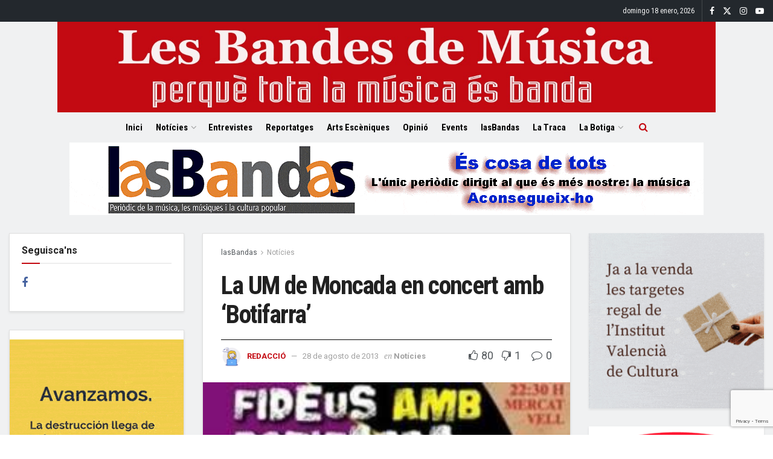

--- FILE ---
content_type: text/html; charset=UTF-8
request_url: https://www.lasbandasdemusica.com/la-um-de-moncada-en-concert-amb-botifarra/
body_size: 36553
content:
<!doctype html>
<!--[if lt IE 7]> <html class="no-js lt-ie9 lt-ie8 lt-ie7" lang="es" prefix="og: https://ogp.me/ns#"> <![endif]-->
<!--[if IE 7]>    <html class="no-js lt-ie9 lt-ie8" lang="es" prefix="og: https://ogp.me/ns#"> <![endif]-->
<!--[if IE 8]>    <html class="no-js lt-ie9" lang="es" prefix="og: https://ogp.me/ns#"> <![endif]-->
<!--[if IE 9]>    <html class="no-js lt-ie10" lang="es" prefix="og: https://ogp.me/ns#"> <![endif]-->
<!--[if gt IE 8]><!--> <html class="no-js" lang="es" prefix="og: https://ogp.me/ns#"> <!--<![endif]-->
<head>
    <meta http-equiv="Content-Type" content="text/html; charset=UTF-8" />
    <meta name='viewport' content='width=device-width, initial-scale=1, user-scalable=yes' />
    <link rel="profile" href="http://gmpg.org/xfn/11" />
    <link rel="pingback" href="https://www.lasbandasdemusica.com/xmlrpc.php" />
    	<style>img:is([sizes="auto" i], [sizes^="auto," i]) { contain-intrinsic-size: 3000px 1500px }</style>
	<meta property="og:type" content="article">
<meta property="og:title" content="La UM de Moncada en concert amb &#8216;Botifarra&#8217;">
<meta property="og:site_name" content="Les Bandes de Música">
<meta property="og:description" content="Un menú molt especial per a tastar amb molt de gust 'fideus' amb 'Botifarra' La música de la Unió Musical">
<meta property="og:url" content="https://www.lasbandasdemusica.com/la-um-de-moncada-en-concert-amb-botifarra/">
<meta property="og:locale" content="es_ES">
<meta property="og:image" content="https://www.lasbandasdemusica.com/wp-content/uploads/2013/08/botifarra_phixr.jpg">
<meta property="og:image:height" content="188">
<meta property="og:image:width" content="250">
<meta property="article:published_time" content="2013-08-28T19:28:22+02:00">
<meta property="article:modified_time" content="2021-03-01T17:32:03+01:00">
<meta property="article:author" content="https://www.lasbandasdemusica.com">
<meta property="article:section" content="Notícies">
<meta name="twitter:card" content="summary_large_image">
<meta name="twitter:title" content="La UM de Moncada en concert amb &#8216;Botifarra&#8217;">
<meta name="twitter:description" content="Un menú molt especial per a tastar amb molt de gust &#039;fideus&#039; amb &#039;Botifarra&#039; La música de la Unió Musical">
<meta name="twitter:url" content="https://www.lasbandasdemusica.com/la-um-de-moncada-en-concert-amb-botifarra/">
<meta name="twitter:site" content="https://www.lasbandasdemusica.com">
<meta name="twitter:image" content="https://www.lasbandasdemusica.com/wp-content/uploads/2013/08/botifarra_phixr.jpg">
<meta name="twitter:image:width" content="250">
<meta name="twitter:image:height" content="188">
			<script type="text/javascript">
			  var jnews_ajax_url = '/?ajax-request=jnews'
			</script>
			<script type="text/javascript">;window.jnews=window.jnews||{},window.jnews.library=window.jnews.library||{},window.jnews.library=function(){"use strict";var e=this;e.win=window,e.doc=document,e.noop=function(){},e.globalBody=e.doc.getElementsByTagName("body")[0],e.globalBody=e.globalBody?e.globalBody:e.doc,e.win.jnewsDataStorage=e.win.jnewsDataStorage||{_storage:new WeakMap,put:function(e,t,n){this._storage.has(e)||this._storage.set(e,new Map),this._storage.get(e).set(t,n)},get:function(e,t){return this._storage.get(e).get(t)},has:function(e,t){return this._storage.has(e)&&this._storage.get(e).has(t)},remove:function(e,t){var n=this._storage.get(e).delete(t);return 0===!this._storage.get(e).size&&this._storage.delete(e),n}},e.windowWidth=function(){return e.win.innerWidth||e.docEl.clientWidth||e.globalBody.clientWidth},e.windowHeight=function(){return e.win.innerHeight||e.docEl.clientHeight||e.globalBody.clientHeight},e.requestAnimationFrame=e.win.requestAnimationFrame||e.win.webkitRequestAnimationFrame||e.win.mozRequestAnimationFrame||e.win.msRequestAnimationFrame||window.oRequestAnimationFrame||function(e){return setTimeout(e,1e3/60)},e.cancelAnimationFrame=e.win.cancelAnimationFrame||e.win.webkitCancelAnimationFrame||e.win.webkitCancelRequestAnimationFrame||e.win.mozCancelAnimationFrame||e.win.msCancelRequestAnimationFrame||e.win.oCancelRequestAnimationFrame||function(e){clearTimeout(e)},e.classListSupport="classList"in document.createElement("_"),e.hasClass=e.classListSupport?function(e,t){return e.classList.contains(t)}:function(e,t){return e.className.indexOf(t)>=0},e.addClass=e.classListSupport?function(t,n){e.hasClass(t,n)||t.classList.add(n)}:function(t,n){e.hasClass(t,n)||(t.className+=" "+n)},e.removeClass=e.classListSupport?function(t,n){e.hasClass(t,n)&&t.classList.remove(n)}:function(t,n){e.hasClass(t,n)&&(t.className=t.className.replace(n,""))},e.objKeys=function(e){var t=[];for(var n in e)Object.prototype.hasOwnProperty.call(e,n)&&t.push(n);return t},e.isObjectSame=function(e,t){var n=!0;return JSON.stringify(e)!==JSON.stringify(t)&&(n=!1),n},e.extend=function(){for(var e,t,n,o=arguments[0]||{},i=1,a=arguments.length;i<a;i++)if(null!==(e=arguments[i]))for(t in e)o!==(n=e[t])&&void 0!==n&&(o[t]=n);return o},e.dataStorage=e.win.jnewsDataStorage,e.isVisible=function(e){return 0!==e.offsetWidth&&0!==e.offsetHeight||e.getBoundingClientRect().length},e.getHeight=function(e){return e.offsetHeight||e.clientHeight||e.getBoundingClientRect().height},e.getWidth=function(e){return e.offsetWidth||e.clientWidth||e.getBoundingClientRect().width},e.supportsPassive=!1;try{var t=Object.defineProperty({},"passive",{get:function(){e.supportsPassive=!0}});"createEvent"in e.doc?e.win.addEventListener("test",null,t):"fireEvent"in e.doc&&e.win.attachEvent("test",null)}catch(e){}e.passiveOption=!!e.supportsPassive&&{passive:!0},e.setStorage=function(e,t){e="jnews-"+e;var n={expired:Math.floor(((new Date).getTime()+432e5)/1e3)};t=Object.assign(n,t);localStorage.setItem(e,JSON.stringify(t))},e.getStorage=function(e){e="jnews-"+e;var t=localStorage.getItem(e);return null!==t&&0<t.length?JSON.parse(localStorage.getItem(e)):{}},e.expiredStorage=function(){var t,n="jnews-";for(var o in localStorage)o.indexOf(n)>-1&&"undefined"!==(t=e.getStorage(o.replace(n,""))).expired&&t.expired<Math.floor((new Date).getTime()/1e3)&&localStorage.removeItem(o)},e.addEvents=function(t,n,o){for(var i in n){var a=["touchstart","touchmove"].indexOf(i)>=0&&!o&&e.passiveOption;"createEvent"in e.doc?t.addEventListener(i,n[i],a):"fireEvent"in e.doc&&t.attachEvent("on"+i,n[i])}},e.removeEvents=function(t,n){for(var o in n)"createEvent"in e.doc?t.removeEventListener(o,n[o]):"fireEvent"in e.doc&&t.detachEvent("on"+o,n[o])},e.triggerEvents=function(t,n,o){var i;o=o||{detail:null};return"createEvent"in e.doc?(!(i=e.doc.createEvent("CustomEvent")||new CustomEvent(n)).initCustomEvent||i.initCustomEvent(n,!0,!1,o),void t.dispatchEvent(i)):"fireEvent"in e.doc?((i=e.doc.createEventObject()).eventType=n,void t.fireEvent("on"+i.eventType,i)):void 0},e.getParents=function(t,n){void 0===n&&(n=e.doc);for(var o=[],i=t.parentNode,a=!1;!a;)if(i){var r=i;r.querySelectorAll(n).length?a=!0:(o.push(r),i=r.parentNode)}else o=[],a=!0;return o},e.forEach=function(e,t,n){for(var o=0,i=e.length;o<i;o++)t.call(n,e[o],o)},e.getText=function(e){return e.innerText||e.textContent},e.setText=function(e,t){var n="object"==typeof t?t.innerText||t.textContent:t;e.innerText&&(e.innerText=n),e.textContent&&(e.textContent=n)},e.httpBuildQuery=function(t){return e.objKeys(t).reduce(function t(n){var o=arguments.length>1&&void 0!==arguments[1]?arguments[1]:null;return function(i,a){var r=n[a];a=encodeURIComponent(a);var s=o?"".concat(o,"[").concat(a,"]"):a;return null==r||"function"==typeof r?(i.push("".concat(s,"=")),i):["number","boolean","string"].includes(typeof r)?(i.push("".concat(s,"=").concat(encodeURIComponent(r))),i):(i.push(e.objKeys(r).reduce(t(r,s),[]).join("&")),i)}}(t),[]).join("&")},e.get=function(t,n,o,i){return o="function"==typeof o?o:e.noop,e.ajax("GET",t,n,o,i)},e.post=function(t,n,o,i){return o="function"==typeof o?o:e.noop,e.ajax("POST",t,n,o,i)},e.ajax=function(t,n,o,i,a){var r=new XMLHttpRequest,s=n,c=e.httpBuildQuery(o);if(t=-1!=["GET","POST"].indexOf(t)?t:"GET",r.open(t,s+("GET"==t?"?"+c:""),!0),"POST"==t&&r.setRequestHeader("Content-type","application/x-www-form-urlencoded"),r.setRequestHeader("X-Requested-With","XMLHttpRequest"),r.onreadystatechange=function(){4===r.readyState&&200<=r.status&&300>r.status&&"function"==typeof i&&i.call(void 0,r.response)},void 0!==a&&!a){return{xhr:r,send:function(){r.send("POST"==t?c:null)}}}return r.send("POST"==t?c:null),{xhr:r}},e.scrollTo=function(t,n,o){function i(e,t,n){this.start=this.position(),this.change=e-this.start,this.currentTime=0,this.increment=20,this.duration=void 0===n?500:n,this.callback=t,this.finish=!1,this.animateScroll()}return Math.easeInOutQuad=function(e,t,n,o){return(e/=o/2)<1?n/2*e*e+t:-n/2*(--e*(e-2)-1)+t},i.prototype.stop=function(){this.finish=!0},i.prototype.move=function(t){e.doc.documentElement.scrollTop=t,e.globalBody.parentNode.scrollTop=t,e.globalBody.scrollTop=t},i.prototype.position=function(){return e.doc.documentElement.scrollTop||e.globalBody.parentNode.scrollTop||e.globalBody.scrollTop},i.prototype.animateScroll=function(){this.currentTime+=this.increment;var t=Math.easeInOutQuad(this.currentTime,this.start,this.change,this.duration);this.move(t),this.currentTime<this.duration&&!this.finish?e.requestAnimationFrame.call(e.win,this.animateScroll.bind(this)):this.callback&&"function"==typeof this.callback&&this.callback()},new i(t,n,o)},e.unwrap=function(t){var n,o=t;e.forEach(t,(function(e,t){n?n+=e:n=e})),o.replaceWith(n)},e.performance={start:function(e){performance.mark(e+"Start")},stop:function(e){performance.mark(e+"End"),performance.measure(e,e+"Start",e+"End")}},e.fps=function(){var t=0,n=0,o=0;!function(){var i=t=0,a=0,r=0,s=document.getElementById("fpsTable"),c=function(t){void 0===document.getElementsByTagName("body")[0]?e.requestAnimationFrame.call(e.win,(function(){c(t)})):document.getElementsByTagName("body")[0].appendChild(t)};null===s&&((s=document.createElement("div")).style.position="fixed",s.style.top="120px",s.style.left="10px",s.style.width="100px",s.style.height="20px",s.style.border="1px solid black",s.style.fontSize="11px",s.style.zIndex="100000",s.style.backgroundColor="white",s.id="fpsTable",c(s));var l=function(){o++,n=Date.now(),(a=(o/(r=(n-t)/1e3)).toPrecision(2))!=i&&(i=a,s.innerHTML=i+"fps"),1<r&&(t=n,o=0),e.requestAnimationFrame.call(e.win,l)};l()}()},e.instr=function(e,t){for(var n=0;n<t.length;n++)if(-1!==e.toLowerCase().indexOf(t[n].toLowerCase()))return!0},e.winLoad=function(t,n){function o(o){if("complete"===e.doc.readyState||"interactive"===e.doc.readyState)return!o||n?setTimeout(t,n||1):t(o),1}o()||e.addEvents(e.win,{load:o})},e.docReady=function(t,n){function o(o){if("complete"===e.doc.readyState||"interactive"===e.doc.readyState)return!o||n?setTimeout(t,n||1):t(o),1}o()||e.addEvents(e.doc,{DOMContentLoaded:o})},e.fireOnce=function(){e.docReady((function(){e.assets=e.assets||[],e.assets.length&&(e.boot(),e.load_assets())}),50)},e.boot=function(){e.length&&e.doc.querySelectorAll("style[media]").forEach((function(e){"not all"==e.getAttribute("media")&&e.removeAttribute("media")}))},e.create_js=function(t,n){var o=e.doc.createElement("script");switch(o.setAttribute("src",t),n){case"defer":o.setAttribute("defer",!0);break;case"async":o.setAttribute("async",!0);break;case"deferasync":o.setAttribute("defer",!0),o.setAttribute("async",!0)}e.globalBody.appendChild(o)},e.load_assets=function(){"object"==typeof e.assets&&e.forEach(e.assets.slice(0),(function(t,n){var o="";t.defer&&(o+="defer"),t.async&&(o+="async"),e.create_js(t.url,o);var i=e.assets.indexOf(t);i>-1&&e.assets.splice(i,1)})),e.assets=jnewsoption.au_scripts=window.jnewsads=[]},e.setCookie=function(e,t,n){var o="";if(n){var i=new Date;i.setTime(i.getTime()+24*n*60*60*1e3),o="; expires="+i.toUTCString()}document.cookie=e+"="+(t||"")+o+"; path=/"},e.getCookie=function(e){for(var t=e+"=",n=document.cookie.split(";"),o=0;o<n.length;o++){for(var i=n[o];" "==i.charAt(0);)i=i.substring(1,i.length);if(0==i.indexOf(t))return i.substring(t.length,i.length)}return null},e.eraseCookie=function(e){document.cookie=e+"=; Path=/; Expires=Thu, 01 Jan 1970 00:00:01 GMT;"},e.docReady((function(){e.globalBody=e.globalBody==e.doc?e.doc.getElementsByTagName("body")[0]:e.globalBody,e.globalBody=e.globalBody?e.globalBody:e.doc})),e.winLoad((function(){e.winLoad((function(){var t=!1;if(void 0!==window.jnewsadmin)if(void 0!==window.file_version_checker){var n=e.objKeys(window.file_version_checker);n.length?n.forEach((function(e){t||"10.0.4"===window.file_version_checker[e]||(t=!0)})):t=!0}else t=!0;t&&(window.jnewsHelper.getMessage(),window.jnewsHelper.getNotice())}),2500)}))},window.jnews.library=new window.jnews.library;</script>
<!-- Optimización para motores de búsqueda de Rank Math -  https://rankmath.com/ -->
<title>La UM de Moncada en concert amb &#039;Botifarra&#039; - Les Bandes de Música</title>
<meta name="description" content="Sota la direcci&oacute; de D. Vicente Roig Gimeno"/>
<meta name="robots" content="index, follow, max-snippet:-1, max-video-preview:-1, max-image-preview:large"/>
<link rel="canonical" href="https://www.lasbandasdemusica.com/la-um-de-moncada-en-concert-amb-botifarra/" />
<meta property="og:locale" content="es_ES" />
<meta property="og:type" content="article" />
<meta property="og:title" content="La UM de Moncada en concert amb &#039;Botifarra&#039; - Les Bandes de Música" />
<meta property="og:description" content="Sota la direcci&oacute; de D. Vicente Roig Gimeno" />
<meta property="og:url" content="https://www.lasbandasdemusica.com/la-um-de-moncada-en-concert-amb-botifarra/" />
<meta property="og:site_name" content="Les Bandes de Música" />
<meta property="article:author" content="https://www.lasbandasdemusica.com" />
<meta property="article:section" content="Notícies" />
<meta property="og:updated_time" content="2021-03-01T17:32:03+01:00" />
<meta property="article:published_time" content="2013-08-28T19:28:22+02:00" />
<meta property="article:modified_time" content="2021-03-01T17:32:03+01:00" />
<meta name="twitter:card" content="summary_large_image" />
<meta name="twitter:title" content="La UM de Moncada en concert amb &#039;Botifarra&#039; - Les Bandes de Música" />
<meta name="twitter:description" content="Sota la direcci&oacute; de D. Vicente Roig Gimeno" />
<meta name="twitter:creator" content="@com" />
<meta name="twitter:label1" content="Escrito por" />
<meta name="twitter:data1" content="Redacció" />
<meta name="twitter:label2" content="Tiempo de lectura" />
<meta name="twitter:data2" content="Menos de un minuto" />
<script type="application/ld+json" class="rank-math-schema">{"@context":"https://schema.org","@graph":[{"@type":"Organization","@id":"https://www.lasbandasdemusica.com/#organization","name":"Les Bandes de M\u00fasica","url":"https://www.lasbandasdemusica.com","logo":{"@type":"ImageObject","@id":"https://www.lasbandasdemusica.com/#logo","url":"https://www.lasbandasdemusica.com/wp-content/uploads/2021/02/logoWebLesBandes1454x200sinsaxo.jpg","contentUrl":"https://www.lasbandasdemusica.com/wp-content/uploads/2021/02/logoWebLesBandes1454x200sinsaxo.jpg","caption":"Les Bandes de M\u00fasica","inLanguage":"es","width":"1454","height":"200"}},{"@type":"WebSite","@id":"https://www.lasbandasdemusica.com/#website","url":"https://www.lasbandasdemusica.com","name":"Les Bandes de M\u00fasica","publisher":{"@id":"https://www.lasbandasdemusica.com/#organization"},"inLanguage":"es"},{"@type":"ImageObject","@id":"https://www.lasbandasdemusica.com/wp-content/uploads/2013/08/botifarra_phixr.jpg","url":"https://www.lasbandasdemusica.com/wp-content/uploads/2013/08/botifarra_phixr.jpg","width":"250","height":"188","inLanguage":"es"},{"@type":"WebPage","@id":"https://www.lasbandasdemusica.com/la-um-de-moncada-en-concert-amb-botifarra/#webpage","url":"https://www.lasbandasdemusica.com/la-um-de-moncada-en-concert-amb-botifarra/","name":"La UM de Moncada en concert amb &#039;Botifarra&#039; - Les Bandes de M\u00fasica","datePublished":"2013-08-28T19:28:22+02:00","dateModified":"2021-03-01T17:32:03+01:00","isPartOf":{"@id":"https://www.lasbandasdemusica.com/#website"},"primaryImageOfPage":{"@id":"https://www.lasbandasdemusica.com/wp-content/uploads/2013/08/botifarra_phixr.jpg"},"inLanguage":"es"},{"@type":"Person","@id":"https://www.lasbandasdemusica.com/author/redaccion/","name":"Redacci\u00f3","url":"https://www.lasbandasdemusica.com/author/redaccion/","image":{"@type":"ImageObject","@id":"https://secure.gravatar.com/avatar/a350d40f42d5b7c4b6d827e419206b73?s=96&amp;d=mm&amp;r=g","url":"https://secure.gravatar.com/avatar/a350d40f42d5b7c4b6d827e419206b73?s=96&amp;d=mm&amp;r=g","caption":"Redacci\u00f3","inLanguage":"es"},"sameAs":["https://www.lasbandasdemusica.com","https://www.lasbandasdemusica.com","https://twitter.com/https://www.lasbandasdemusica.com"],"worksFor":{"@id":"https://www.lasbandasdemusica.com/#organization"}},{"@type":"BlogPosting","headline":"La UM de Moncada en concert amb &#039;Botifarra&#039; - Les Bandes de M\u00fasica","datePublished":"2013-08-28T19:28:22+02:00","dateModified":"2021-03-01T17:32:03+01:00","articleSection":"Not\u00edcies","author":{"@id":"https://www.lasbandasdemusica.com/author/redaccion/","name":"Redacci\u00f3"},"publisher":{"@id":"https://www.lasbandasdemusica.com/#organization"},"description":"Sota la direcci&oacute; de D. Vicente Roig Gimeno","name":"La UM de Moncada en concert amb &#039;Botifarra&#039; - Les Bandes de M\u00fasica","@id":"https://www.lasbandasdemusica.com/la-um-de-moncada-en-concert-amb-botifarra/#richSnippet","isPartOf":{"@id":"https://www.lasbandasdemusica.com/la-um-de-moncada-en-concert-amb-botifarra/#webpage"},"image":{"@id":"https://www.lasbandasdemusica.com/wp-content/uploads/2013/08/botifarra_phixr.jpg"},"inLanguage":"es","mainEntityOfPage":{"@id":"https://www.lasbandasdemusica.com/la-um-de-moncada-en-concert-amb-botifarra/#webpage"}}]}</script>
<!-- /Plugin Rank Math WordPress SEO -->

<link rel='dns-prefetch' href='//fonts.googleapis.com' />
<link rel='preconnect' href='https://fonts.gstatic.com' />
<link rel="alternate" type="application/rss+xml" title="Les Bandes de Música &raquo; Feed" href="https://www.lasbandasdemusica.com/feed/" />
<link rel="alternate" type="application/rss+xml" title="Les Bandes de Música &raquo; Feed de los comentarios" href="https://www.lasbandasdemusica.com/comments/feed/" />
<link rel="alternate" type="application/rss+xml" title="Les Bandes de Música &raquo; Comentario La UM de Moncada en concert amb &#8216;Botifarra&#8217; del feed" href="https://www.lasbandasdemusica.com/la-um-de-moncada-en-concert-amb-botifarra/feed/" />
<script type="text/javascript">
/* <![CDATA[ */
window._wpemojiSettings = {"baseUrl":"https:\/\/s.w.org\/images\/core\/emoji\/15.0.3\/72x72\/","ext":".png","svgUrl":"https:\/\/s.w.org\/images\/core\/emoji\/15.0.3\/svg\/","svgExt":".svg","source":{"concatemoji":"https:\/\/www.lasbandasdemusica.com\/wp-includes\/js\/wp-emoji-release.min.js?ver=6.7.4"}};
/*! This file is auto-generated */
!function(i,n){var o,s,e;function c(e){try{var t={supportTests:e,timestamp:(new Date).valueOf()};sessionStorage.setItem(o,JSON.stringify(t))}catch(e){}}function p(e,t,n){e.clearRect(0,0,e.canvas.width,e.canvas.height),e.fillText(t,0,0);var t=new Uint32Array(e.getImageData(0,0,e.canvas.width,e.canvas.height).data),r=(e.clearRect(0,0,e.canvas.width,e.canvas.height),e.fillText(n,0,0),new Uint32Array(e.getImageData(0,0,e.canvas.width,e.canvas.height).data));return t.every(function(e,t){return e===r[t]})}function u(e,t,n){switch(t){case"flag":return n(e,"\ud83c\udff3\ufe0f\u200d\u26a7\ufe0f","\ud83c\udff3\ufe0f\u200b\u26a7\ufe0f")?!1:!n(e,"\ud83c\uddfa\ud83c\uddf3","\ud83c\uddfa\u200b\ud83c\uddf3")&&!n(e,"\ud83c\udff4\udb40\udc67\udb40\udc62\udb40\udc65\udb40\udc6e\udb40\udc67\udb40\udc7f","\ud83c\udff4\u200b\udb40\udc67\u200b\udb40\udc62\u200b\udb40\udc65\u200b\udb40\udc6e\u200b\udb40\udc67\u200b\udb40\udc7f");case"emoji":return!n(e,"\ud83d\udc26\u200d\u2b1b","\ud83d\udc26\u200b\u2b1b")}return!1}function f(e,t,n){var r="undefined"!=typeof WorkerGlobalScope&&self instanceof WorkerGlobalScope?new OffscreenCanvas(300,150):i.createElement("canvas"),a=r.getContext("2d",{willReadFrequently:!0}),o=(a.textBaseline="top",a.font="600 32px Arial",{});return e.forEach(function(e){o[e]=t(a,e,n)}),o}function t(e){var t=i.createElement("script");t.src=e,t.defer=!0,i.head.appendChild(t)}"undefined"!=typeof Promise&&(o="wpEmojiSettingsSupports",s=["flag","emoji"],n.supports={everything:!0,everythingExceptFlag:!0},e=new Promise(function(e){i.addEventListener("DOMContentLoaded",e,{once:!0})}),new Promise(function(t){var n=function(){try{var e=JSON.parse(sessionStorage.getItem(o));if("object"==typeof e&&"number"==typeof e.timestamp&&(new Date).valueOf()<e.timestamp+604800&&"object"==typeof e.supportTests)return e.supportTests}catch(e){}return null}();if(!n){if("undefined"!=typeof Worker&&"undefined"!=typeof OffscreenCanvas&&"undefined"!=typeof URL&&URL.createObjectURL&&"undefined"!=typeof Blob)try{var e="postMessage("+f.toString()+"("+[JSON.stringify(s),u.toString(),p.toString()].join(",")+"));",r=new Blob([e],{type:"text/javascript"}),a=new Worker(URL.createObjectURL(r),{name:"wpTestEmojiSupports"});return void(a.onmessage=function(e){c(n=e.data),a.terminate(),t(n)})}catch(e){}c(n=f(s,u,p))}t(n)}).then(function(e){for(var t in e)n.supports[t]=e[t],n.supports.everything=n.supports.everything&&n.supports[t],"flag"!==t&&(n.supports.everythingExceptFlag=n.supports.everythingExceptFlag&&n.supports[t]);n.supports.everythingExceptFlag=n.supports.everythingExceptFlag&&!n.supports.flag,n.DOMReady=!1,n.readyCallback=function(){n.DOMReady=!0}}).then(function(){return e}).then(function(){var e;n.supports.everything||(n.readyCallback(),(e=n.source||{}).concatemoji?t(e.concatemoji):e.wpemoji&&e.twemoji&&(t(e.twemoji),t(e.wpemoji)))}))}((window,document),window._wpemojiSettings);
/* ]]> */
</script>
<style id='wp-emoji-styles-inline-css' type='text/css'>

	img.wp-smiley, img.emoji {
		display: inline !important;
		border: none !important;
		box-shadow: none !important;
		height: 1em !important;
		width: 1em !important;
		margin: 0 0.07em !important;
		vertical-align: -0.1em !important;
		background: none !important;
		padding: 0 !important;
	}
</style>
<link rel='stylesheet' id='wp-block-library-css' href='https://www.lasbandasdemusica.com/wp-includes/css/dist/block-library/style.min.css?ver=6.7.4' type='text/css' media='all' />
<style id='rank-math-toc-block-style-inline-css' type='text/css'>
.wp-block-rank-math-toc-block nav ol{counter-reset:item}.wp-block-rank-math-toc-block nav ol li{display:block}.wp-block-rank-math-toc-block nav ol li:before{content:counters(item, ".") ". ";counter-increment:item}

</style>
<style id='rank-math-rich-snippet-style-inline-css' type='text/css'>
/*!
* Plugin:  Rank Math
* URL: https://rankmath.com/wordpress/plugin/seo-suite/
* Name:  rank-math-review-snippet.css
*/@-webkit-keyframes spin{0%{-webkit-transform:rotate(0deg)}100%{-webkit-transform:rotate(-360deg)}}@keyframes spin{0%{-webkit-transform:rotate(0deg)}100%{-webkit-transform:rotate(-360deg)}}@keyframes bounce{from{-webkit-transform:translateY(0px);transform:translateY(0px)}to{-webkit-transform:translateY(-5px);transform:translateY(-5px)}}@-webkit-keyframes bounce{from{-webkit-transform:translateY(0px);transform:translateY(0px)}to{-webkit-transform:translateY(-5px);transform:translateY(-5px)}}@-webkit-keyframes loading{0%{background-size:20% 50% ,20% 50% ,20% 50%}20%{background-size:20% 20% ,20% 50% ,20% 50%}40%{background-size:20% 100%,20% 20% ,20% 50%}60%{background-size:20% 50% ,20% 100%,20% 20%}80%{background-size:20% 50% ,20% 50% ,20% 100%}100%{background-size:20% 50% ,20% 50% ,20% 50%}}@keyframes loading{0%{background-size:20% 50% ,20% 50% ,20% 50%}20%{background-size:20% 20% ,20% 50% ,20% 50%}40%{background-size:20% 100%,20% 20% ,20% 50%}60%{background-size:20% 50% ,20% 100%,20% 20%}80%{background-size:20% 50% ,20% 50% ,20% 100%}100%{background-size:20% 50% ,20% 50% ,20% 50%}}:root{--rankmath-wp-adminbar-height: 0}#rank-math-rich-snippet-wrapper{overflow:hidden}#rank-math-rich-snippet-wrapper h5.rank-math-title{display:block;font-size:18px;line-height:1.4}#rank-math-rich-snippet-wrapper .rank-math-review-image{float:right;max-width:40%;margin-left:15px}#rank-math-rich-snippet-wrapper .rank-math-review-data{margin-bottom:15px}#rank-math-rich-snippet-wrapper .rank-math-total-wrapper{width:100%;padding:0 0 20px 0;float:left;clear:both;position:relative;-webkit-box-sizing:border-box;box-sizing:border-box}#rank-math-rich-snippet-wrapper .rank-math-total-wrapper .rank-math-total{border:0;display:block;margin:0;width:auto;float:left;text-align:left;padding:0;font-size:24px;line-height:1;font-weight:700;-webkit-box-sizing:border-box;box-sizing:border-box;overflow:hidden}#rank-math-rich-snippet-wrapper .rank-math-total-wrapper .rank-math-review-star{float:left;margin-left:15px;margin-top:5px;position:relative;z-index:99;line-height:1}#rank-math-rich-snippet-wrapper .rank-math-total-wrapper .rank-math-review-star .rank-math-review-result-wrapper{display:inline-block;white-space:nowrap;position:relative;color:#e7e7e7}#rank-math-rich-snippet-wrapper .rank-math-total-wrapper .rank-math-review-star .rank-math-review-result-wrapper .rank-math-review-result{position:absolute;top:0;left:0;overflow:hidden;white-space:nowrap;color:#ffbe01}#rank-math-rich-snippet-wrapper .rank-math-total-wrapper .rank-math-review-star .rank-math-review-result-wrapper i{font-size:18px;-webkit-text-stroke-width:1px;font-style:normal;padding:0 2px;line-height:inherit}#rank-math-rich-snippet-wrapper .rank-math-total-wrapper .rank-math-review-star .rank-math-review-result-wrapper i:before{content:"\2605"}body.rtl #rank-math-rich-snippet-wrapper .rank-math-review-image{float:left;margin-left:0;margin-right:15px}body.rtl #rank-math-rich-snippet-wrapper .rank-math-total-wrapper .rank-math-total{float:right}body.rtl #rank-math-rich-snippet-wrapper .rank-math-total-wrapper .rank-math-review-star{float:right;margin-left:0;margin-right:15px}body.rtl #rank-math-rich-snippet-wrapper .rank-math-total-wrapper .rank-math-review-star .rank-math-review-result{left:auto;right:0}@media screen and (max-width: 480px){#rank-math-rich-snippet-wrapper .rank-math-review-image{display:block;max-width:100%;width:100%;text-align:center;margin-right:0}#rank-math-rich-snippet-wrapper .rank-math-review-data{clear:both}}.clear{clear:both}

</style>
<style id='classic-theme-styles-inline-css' type='text/css'>
/*! This file is auto-generated */
.wp-block-button__link{color:#fff;background-color:#32373c;border-radius:9999px;box-shadow:none;text-decoration:none;padding:calc(.667em + 2px) calc(1.333em + 2px);font-size:1.125em}.wp-block-file__button{background:#32373c;color:#fff;text-decoration:none}
</style>
<style id='global-styles-inline-css' type='text/css'>
:root{--wp--preset--aspect-ratio--square: 1;--wp--preset--aspect-ratio--4-3: 4/3;--wp--preset--aspect-ratio--3-4: 3/4;--wp--preset--aspect-ratio--3-2: 3/2;--wp--preset--aspect-ratio--2-3: 2/3;--wp--preset--aspect-ratio--16-9: 16/9;--wp--preset--aspect-ratio--9-16: 9/16;--wp--preset--color--black: #000000;--wp--preset--color--cyan-bluish-gray: #abb8c3;--wp--preset--color--white: #ffffff;--wp--preset--color--pale-pink: #f78da7;--wp--preset--color--vivid-red: #cf2e2e;--wp--preset--color--luminous-vivid-orange: #ff6900;--wp--preset--color--luminous-vivid-amber: #fcb900;--wp--preset--color--light-green-cyan: #7bdcb5;--wp--preset--color--vivid-green-cyan: #00d084;--wp--preset--color--pale-cyan-blue: #8ed1fc;--wp--preset--color--vivid-cyan-blue: #0693e3;--wp--preset--color--vivid-purple: #9b51e0;--wp--preset--gradient--vivid-cyan-blue-to-vivid-purple: linear-gradient(135deg,rgba(6,147,227,1) 0%,rgb(155,81,224) 100%);--wp--preset--gradient--light-green-cyan-to-vivid-green-cyan: linear-gradient(135deg,rgb(122,220,180) 0%,rgb(0,208,130) 100%);--wp--preset--gradient--luminous-vivid-amber-to-luminous-vivid-orange: linear-gradient(135deg,rgba(252,185,0,1) 0%,rgba(255,105,0,1) 100%);--wp--preset--gradient--luminous-vivid-orange-to-vivid-red: linear-gradient(135deg,rgba(255,105,0,1) 0%,rgb(207,46,46) 100%);--wp--preset--gradient--very-light-gray-to-cyan-bluish-gray: linear-gradient(135deg,rgb(238,238,238) 0%,rgb(169,184,195) 100%);--wp--preset--gradient--cool-to-warm-spectrum: linear-gradient(135deg,rgb(74,234,220) 0%,rgb(151,120,209) 20%,rgb(207,42,186) 40%,rgb(238,44,130) 60%,rgb(251,105,98) 80%,rgb(254,248,76) 100%);--wp--preset--gradient--blush-light-purple: linear-gradient(135deg,rgb(255,206,236) 0%,rgb(152,150,240) 100%);--wp--preset--gradient--blush-bordeaux: linear-gradient(135deg,rgb(254,205,165) 0%,rgb(254,45,45) 50%,rgb(107,0,62) 100%);--wp--preset--gradient--luminous-dusk: linear-gradient(135deg,rgb(255,203,112) 0%,rgb(199,81,192) 50%,rgb(65,88,208) 100%);--wp--preset--gradient--pale-ocean: linear-gradient(135deg,rgb(255,245,203) 0%,rgb(182,227,212) 50%,rgb(51,167,181) 100%);--wp--preset--gradient--electric-grass: linear-gradient(135deg,rgb(202,248,128) 0%,rgb(113,206,126) 100%);--wp--preset--gradient--midnight: linear-gradient(135deg,rgb(2,3,129) 0%,rgb(40,116,252) 100%);--wp--preset--font-size--small: 13px;--wp--preset--font-size--medium: 20px;--wp--preset--font-size--large: 36px;--wp--preset--font-size--x-large: 42px;--wp--preset--spacing--20: 0.44rem;--wp--preset--spacing--30: 0.67rem;--wp--preset--spacing--40: 1rem;--wp--preset--spacing--50: 1.5rem;--wp--preset--spacing--60: 2.25rem;--wp--preset--spacing--70: 3.38rem;--wp--preset--spacing--80: 5.06rem;--wp--preset--shadow--natural: 6px 6px 9px rgba(0, 0, 0, 0.2);--wp--preset--shadow--deep: 12px 12px 50px rgba(0, 0, 0, 0.4);--wp--preset--shadow--sharp: 6px 6px 0px rgba(0, 0, 0, 0.2);--wp--preset--shadow--outlined: 6px 6px 0px -3px rgba(255, 255, 255, 1), 6px 6px rgba(0, 0, 0, 1);--wp--preset--shadow--crisp: 6px 6px 0px rgba(0, 0, 0, 1);}:where(.is-layout-flex){gap: 0.5em;}:where(.is-layout-grid){gap: 0.5em;}body .is-layout-flex{display: flex;}.is-layout-flex{flex-wrap: wrap;align-items: center;}.is-layout-flex > :is(*, div){margin: 0;}body .is-layout-grid{display: grid;}.is-layout-grid > :is(*, div){margin: 0;}:where(.wp-block-columns.is-layout-flex){gap: 2em;}:where(.wp-block-columns.is-layout-grid){gap: 2em;}:where(.wp-block-post-template.is-layout-flex){gap: 1.25em;}:where(.wp-block-post-template.is-layout-grid){gap: 1.25em;}.has-black-color{color: var(--wp--preset--color--black) !important;}.has-cyan-bluish-gray-color{color: var(--wp--preset--color--cyan-bluish-gray) !important;}.has-white-color{color: var(--wp--preset--color--white) !important;}.has-pale-pink-color{color: var(--wp--preset--color--pale-pink) !important;}.has-vivid-red-color{color: var(--wp--preset--color--vivid-red) !important;}.has-luminous-vivid-orange-color{color: var(--wp--preset--color--luminous-vivid-orange) !important;}.has-luminous-vivid-amber-color{color: var(--wp--preset--color--luminous-vivid-amber) !important;}.has-light-green-cyan-color{color: var(--wp--preset--color--light-green-cyan) !important;}.has-vivid-green-cyan-color{color: var(--wp--preset--color--vivid-green-cyan) !important;}.has-pale-cyan-blue-color{color: var(--wp--preset--color--pale-cyan-blue) !important;}.has-vivid-cyan-blue-color{color: var(--wp--preset--color--vivid-cyan-blue) !important;}.has-vivid-purple-color{color: var(--wp--preset--color--vivid-purple) !important;}.has-black-background-color{background-color: var(--wp--preset--color--black) !important;}.has-cyan-bluish-gray-background-color{background-color: var(--wp--preset--color--cyan-bluish-gray) !important;}.has-white-background-color{background-color: var(--wp--preset--color--white) !important;}.has-pale-pink-background-color{background-color: var(--wp--preset--color--pale-pink) !important;}.has-vivid-red-background-color{background-color: var(--wp--preset--color--vivid-red) !important;}.has-luminous-vivid-orange-background-color{background-color: var(--wp--preset--color--luminous-vivid-orange) !important;}.has-luminous-vivid-amber-background-color{background-color: var(--wp--preset--color--luminous-vivid-amber) !important;}.has-light-green-cyan-background-color{background-color: var(--wp--preset--color--light-green-cyan) !important;}.has-vivid-green-cyan-background-color{background-color: var(--wp--preset--color--vivid-green-cyan) !important;}.has-pale-cyan-blue-background-color{background-color: var(--wp--preset--color--pale-cyan-blue) !important;}.has-vivid-cyan-blue-background-color{background-color: var(--wp--preset--color--vivid-cyan-blue) !important;}.has-vivid-purple-background-color{background-color: var(--wp--preset--color--vivid-purple) !important;}.has-black-border-color{border-color: var(--wp--preset--color--black) !important;}.has-cyan-bluish-gray-border-color{border-color: var(--wp--preset--color--cyan-bluish-gray) !important;}.has-white-border-color{border-color: var(--wp--preset--color--white) !important;}.has-pale-pink-border-color{border-color: var(--wp--preset--color--pale-pink) !important;}.has-vivid-red-border-color{border-color: var(--wp--preset--color--vivid-red) !important;}.has-luminous-vivid-orange-border-color{border-color: var(--wp--preset--color--luminous-vivid-orange) !important;}.has-luminous-vivid-amber-border-color{border-color: var(--wp--preset--color--luminous-vivid-amber) !important;}.has-light-green-cyan-border-color{border-color: var(--wp--preset--color--light-green-cyan) !important;}.has-vivid-green-cyan-border-color{border-color: var(--wp--preset--color--vivid-green-cyan) !important;}.has-pale-cyan-blue-border-color{border-color: var(--wp--preset--color--pale-cyan-blue) !important;}.has-vivid-cyan-blue-border-color{border-color: var(--wp--preset--color--vivid-cyan-blue) !important;}.has-vivid-purple-border-color{border-color: var(--wp--preset--color--vivid-purple) !important;}.has-vivid-cyan-blue-to-vivid-purple-gradient-background{background: var(--wp--preset--gradient--vivid-cyan-blue-to-vivid-purple) !important;}.has-light-green-cyan-to-vivid-green-cyan-gradient-background{background: var(--wp--preset--gradient--light-green-cyan-to-vivid-green-cyan) !important;}.has-luminous-vivid-amber-to-luminous-vivid-orange-gradient-background{background: var(--wp--preset--gradient--luminous-vivid-amber-to-luminous-vivid-orange) !important;}.has-luminous-vivid-orange-to-vivid-red-gradient-background{background: var(--wp--preset--gradient--luminous-vivid-orange-to-vivid-red) !important;}.has-very-light-gray-to-cyan-bluish-gray-gradient-background{background: var(--wp--preset--gradient--very-light-gray-to-cyan-bluish-gray) !important;}.has-cool-to-warm-spectrum-gradient-background{background: var(--wp--preset--gradient--cool-to-warm-spectrum) !important;}.has-blush-light-purple-gradient-background{background: var(--wp--preset--gradient--blush-light-purple) !important;}.has-blush-bordeaux-gradient-background{background: var(--wp--preset--gradient--blush-bordeaux) !important;}.has-luminous-dusk-gradient-background{background: var(--wp--preset--gradient--luminous-dusk) !important;}.has-pale-ocean-gradient-background{background: var(--wp--preset--gradient--pale-ocean) !important;}.has-electric-grass-gradient-background{background: var(--wp--preset--gradient--electric-grass) !important;}.has-midnight-gradient-background{background: var(--wp--preset--gradient--midnight) !important;}.has-small-font-size{font-size: var(--wp--preset--font-size--small) !important;}.has-medium-font-size{font-size: var(--wp--preset--font-size--medium) !important;}.has-large-font-size{font-size: var(--wp--preset--font-size--large) !important;}.has-x-large-font-size{font-size: var(--wp--preset--font-size--x-large) !important;}
:where(.wp-block-post-template.is-layout-flex){gap: 1.25em;}:where(.wp-block-post-template.is-layout-grid){gap: 1.25em;}
:where(.wp-block-columns.is-layout-flex){gap: 2em;}:where(.wp-block-columns.is-layout-grid){gap: 2em;}
:root :where(.wp-block-pullquote){font-size: 1.5em;line-height: 1.6;}
</style>
<link rel='stylesheet' id='contact-form-7-css' href='https://www.lasbandasdemusica.com/wp-content/plugins/contact-form-7/includes/css/styles.css?ver=6.0.1' type='text/css' media='all' />
<link rel='stylesheet' id='jnews-parent-style-css' href='https://www.lasbandasdemusica.com/wp-content/themes/jnews/style.css?ver=6.7.4' type='text/css' media='all' />
<link rel='stylesheet' id='js_composer_front-css' href='https://www.lasbandasdemusica.com/wp-content/plugins/js_composer/assets/css/js_composer.min.css?ver=8.0' type='text/css' media='all' />
<link rel='stylesheet' id='elementor-frontend-css' href='https://www.lasbandasdemusica.com/wp-content/plugins/elementor/assets/css/frontend.min.css?ver=3.25.11' type='text/css' media='all' />
<link rel='stylesheet' id='jeg_customizer_font-css' href='//fonts.googleapis.com/css?family=Roboto%3Aregular%2C700%7CRoboto+Condensed%3Aregular%2C700%7CPT+Serif%3Aregular%2Citalic%2C700%2C700italic&#038;display=swap&#038;ver=1.3.0' type='text/css' media='all' />
<link rel='stylesheet' id='jnews-frontend-css' href='https://www.lasbandasdemusica.com/wp-content/themes/jnews/assets/dist/frontend.min.css?ver=1.0.0' type='text/css' media='all' />
<link rel='stylesheet' id='jnews-js-composer-css' href='https://www.lasbandasdemusica.com/wp-content/themes/jnews/assets/css/js-composer-frontend.css?ver=1.0.0' type='text/css' media='all' />
<link rel='stylesheet' id='jnews-elementor-css' href='https://www.lasbandasdemusica.com/wp-content/themes/jnews/assets/css/elementor-frontend.css?ver=1.0.0' type='text/css' media='all' />
<link rel='stylesheet' id='jnews-style-css' href='https://www.lasbandasdemusica.com/wp-content/themes/jnews-child/style.css?ver=1.0.0' type='text/css' media='all' />
<link rel='stylesheet' id='jnews-darkmode-css' href='https://www.lasbandasdemusica.com/wp-content/themes/jnews/assets/css/darkmode.css?ver=1.0.0' type='text/css' media='all' />
<link rel='stylesheet' id='jnews-scheme-css' href='https://www.lasbandasdemusica.com/wp-content/themes/jnews/data/import/citynews/scheme.css?ver=1.0.0' type='text/css' media='all' />
<link rel='stylesheet' id='jnews-social-login-style-css' href='https://www.lasbandasdemusica.com/wp-content/plugins/jnews-social-login/assets/css/plugin.css?ver=11.0.4' type='text/css' media='all' />
<link rel='stylesheet' id='jnews-select-share-css' href='https://www.lasbandasdemusica.com/wp-content/plugins/jnews-social-share/assets/css/plugin.css' type='text/css' media='all' />
<script type="text/javascript" src="https://www.lasbandasdemusica.com/wp-includes/js/jquery/jquery.min.js?ver=3.7.1" id="jquery-core-js"></script>
<script type="text/javascript" src="https://www.lasbandasdemusica.com/wp-includes/js/jquery/jquery-migrate.min.js?ver=3.4.1" id="jquery-migrate-js"></script>
<script></script><link rel="https://api.w.org/" href="https://www.lasbandasdemusica.com/wp-json/" /><link rel="alternate" title="JSON" type="application/json" href="https://www.lasbandasdemusica.com/wp-json/wp/v2/posts/242383" /><link rel="EditURI" type="application/rsd+xml" title="RSD" href="https://www.lasbandasdemusica.com/xmlrpc.php?rsd" />
<meta name="generator" content="WordPress 6.7.4" />
<link rel='shortlink' href='https://www.lasbandasdemusica.com/?p=242383' />
<link rel="alternate" title="oEmbed (JSON)" type="application/json+oembed" href="https://www.lasbandasdemusica.com/wp-json/oembed/1.0/embed?url=https%3A%2F%2Fwww.lasbandasdemusica.com%2Fla-um-de-moncada-en-concert-amb-botifarra%2F" />
<link rel="alternate" title="oEmbed (XML)" type="text/xml+oembed" href="https://www.lasbandasdemusica.com/wp-json/oembed/1.0/embed?url=https%3A%2F%2Fwww.lasbandasdemusica.com%2Fla-um-de-moncada-en-concert-amb-botifarra%2F&#038;format=xml" />
<meta name="generator" content="Elementor 3.25.11; features: additional_custom_breakpoints, e_optimized_control_loading; settings: css_print_method-external, google_font-enabled, font_display-auto">
			<style>
				.e-con.e-parent:nth-of-type(n+4):not(.e-lazyloaded):not(.e-no-lazyload),
				.e-con.e-parent:nth-of-type(n+4):not(.e-lazyloaded):not(.e-no-lazyload) * {
					background-image: none !important;
				}
				@media screen and (max-height: 1024px) {
					.e-con.e-parent:nth-of-type(n+3):not(.e-lazyloaded):not(.e-no-lazyload),
					.e-con.e-parent:nth-of-type(n+3):not(.e-lazyloaded):not(.e-no-lazyload) * {
						background-image: none !important;
					}
				}
				@media screen and (max-height: 640px) {
					.e-con.e-parent:nth-of-type(n+2):not(.e-lazyloaded):not(.e-no-lazyload),
					.e-con.e-parent:nth-of-type(n+2):not(.e-lazyloaded):not(.e-no-lazyload) * {
						background-image: none !important;
					}
				}
			</style>
			<meta name="generator" content="Powered by WPBakery Page Builder - drag and drop page builder for WordPress."/>

<!-- Global site tag (gtag.js) - Google Analytics -->
<script async src="https://www.googletagmanager.com/gtag/js?id=UA-105994626-1"></script>
<script>
  window.dataLayer = window.dataLayer || [];
  function gtag(){dataLayer.push(arguments);}
  gtag('js', new Date());

  gtag('config', 'UA-105994626-1');
</script>


<script type='application/ld+json'>{"@context":"http:\/\/schema.org","@type":"Organization","@id":"https:\/\/www.lasbandasdemusica.com\/#organization","url":"https:\/\/www.lasbandasdemusica.com\/","name":"","logo":{"@type":"ImageObject","url":""},"sameAs":["https:\/\/www.facebook.com\/lasbandasdemusica","#","#","#"]}</script>
<script type='application/ld+json'>{"@context":"http:\/\/schema.org","@type":"WebSite","@id":"https:\/\/www.lasbandasdemusica.com\/#website","url":"https:\/\/www.lasbandasdemusica.com\/","name":"","potentialAction":{"@type":"SearchAction","target":"https:\/\/www.lasbandasdemusica.com\/?s={search_term_string}","query-input":"required name=search_term_string"}}</script>
<style id="jeg_dynamic_css" type="text/css" data-type="jeg_custom-css">.jeg_container, .jeg_content, .jeg_boxed .jeg_main .jeg_container, .jeg_autoload_separator { background-color : #f0f1f2; } body { --j-body-color : #53585c; --j-accent-color : #c30911; --j-heading-color : #212121; } body,.jeg_newsfeed_list .tns-outer .tns-controls button,.jeg_filter_button,.owl-carousel .owl-nav div,.jeg_readmore,.jeg_hero_style_7 .jeg_post_meta a,.widget_calendar thead th,.widget_calendar tfoot a,.jeg_socialcounter a,.entry-header .jeg_meta_like a,.entry-header .jeg_meta_comment a,.entry-header .jeg_meta_donation a,.entry-header .jeg_meta_bookmark a,.entry-content tbody tr:hover,.entry-content th,.jeg_splitpost_nav li:hover a,#breadcrumbs a,.jeg_author_socials a:hover,.jeg_footer_content a,.jeg_footer_bottom a,.jeg_cartcontent,.woocommerce .woocommerce-breadcrumb a { color : #53585c; } a, .jeg_menu_style_5>li>a:hover, .jeg_menu_style_5>li.sfHover>a, .jeg_menu_style_5>li.current-menu-item>a, .jeg_menu_style_5>li.current-menu-ancestor>a, .jeg_navbar .jeg_menu:not(.jeg_main_menu)>li>a:hover, .jeg_midbar .jeg_menu:not(.jeg_main_menu)>li>a:hover, .jeg_side_tabs li.active, .jeg_block_heading_5 strong, .jeg_block_heading_6 strong, .jeg_block_heading_7 strong, .jeg_block_heading_8 strong, .jeg_subcat_list li a:hover, .jeg_subcat_list li button:hover, .jeg_pl_lg_7 .jeg_thumb .jeg_post_category a, .jeg_pl_xs_2:before, .jeg_pl_xs_4 .jeg_postblock_content:before, .jeg_postblock .jeg_post_title a:hover, .jeg_hero_style_6 .jeg_post_title a:hover, .jeg_sidefeed .jeg_pl_xs_3 .jeg_post_title a:hover, .widget_jnews_popular .jeg_post_title a:hover, .jeg_meta_author a, .widget_archive li a:hover, .widget_pages li a:hover, .widget_meta li a:hover, .widget_recent_entries li a:hover, .widget_rss li a:hover, .widget_rss cite, .widget_categories li a:hover, .widget_categories li.current-cat>a, #breadcrumbs a:hover, .jeg_share_count .counts, .commentlist .bypostauthor>.comment-body>.comment-author>.fn, span.required, .jeg_review_title, .bestprice .price, .authorlink a:hover, .jeg_vertical_playlist .jeg_video_playlist_play_icon, .jeg_vertical_playlist .jeg_video_playlist_item.active .jeg_video_playlist_thumbnail:before, .jeg_horizontal_playlist .jeg_video_playlist_play, .woocommerce li.product .pricegroup .button, .widget_display_forums li a:hover, .widget_display_topics li:before, .widget_display_replies li:before, .widget_display_views li:before, .bbp-breadcrumb a:hover, .jeg_mobile_menu li.sfHover>a, .jeg_mobile_menu li a:hover, .split-template-6 .pagenum, .jeg_mobile_menu_style_5>li>a:hover, .jeg_mobile_menu_style_5>li.sfHover>a, .jeg_mobile_menu_style_5>li.current-menu-item>a, .jeg_mobile_menu_style_5>li.current-menu-ancestor>a, .jeg_mobile_menu.jeg_menu_dropdown li.open > div > a { color : #c30911; } .jeg_menu_style_1>li>a:before, .jeg_menu_style_2>li>a:before, .jeg_menu_style_3>li>a:before, .jeg_side_toggle, .jeg_slide_caption .jeg_post_category a, .jeg_slider_type_1_wrapper .tns-controls button.tns-next, .jeg_block_heading_1 .jeg_block_title span, .jeg_block_heading_2 .jeg_block_title span, .jeg_block_heading_3, .jeg_block_heading_4 .jeg_block_title span, .jeg_block_heading_6:after, .jeg_pl_lg_box .jeg_post_category a, .jeg_pl_md_box .jeg_post_category a, .jeg_readmore:hover, .jeg_thumb .jeg_post_category a, .jeg_block_loadmore a:hover, .jeg_postblock.alt .jeg_block_loadmore a:hover, .jeg_block_loadmore a.active, .jeg_postblock_carousel_2 .jeg_post_category a, .jeg_heroblock .jeg_post_category a, .jeg_pagenav_1 .page_number.active, .jeg_pagenav_1 .page_number.active:hover, input[type="submit"], .btn, .button, .widget_tag_cloud a:hover, .popularpost_item:hover .jeg_post_title a:before, .jeg_splitpost_4 .page_nav, .jeg_splitpost_5 .page_nav, .jeg_post_via a:hover, .jeg_post_source a:hover, .jeg_post_tags a:hover, .comment-reply-title small a:before, .comment-reply-title small a:after, .jeg_storelist .productlink, .authorlink li.active a:before, .jeg_footer.dark .socials_widget:not(.nobg) a:hover .fa, div.jeg_breakingnews_title, .jeg_overlay_slider_bottom_wrapper .tns-controls button, .jeg_overlay_slider_bottom_wrapper .tns-controls button:hover, .jeg_vertical_playlist .jeg_video_playlist_current, .woocommerce span.onsale, .woocommerce #respond input#submit:hover, .woocommerce a.button:hover, .woocommerce button.button:hover, .woocommerce input.button:hover, .woocommerce #respond input#submit.alt, .woocommerce a.button.alt, .woocommerce button.button.alt, .woocommerce input.button.alt, .jeg_popup_post .caption, .jeg_footer.dark input[type="submit"], .jeg_footer.dark .btn, .jeg_footer.dark .button, .footer_widget.widget_tag_cloud a:hover, .jeg_inner_content .content-inner .jeg_post_category a:hover, #buddypress .standard-form button, #buddypress a.button, #buddypress input[type="submit"], #buddypress input[type="button"], #buddypress input[type="reset"], #buddypress ul.button-nav li a, #buddypress .generic-button a, #buddypress .generic-button button, #buddypress .comment-reply-link, #buddypress a.bp-title-button, #buddypress.buddypress-wrap .members-list li .user-update .activity-read-more a, div#buddypress .standard-form button:hover, div#buddypress a.button:hover, div#buddypress input[type="submit"]:hover, div#buddypress input[type="button"]:hover, div#buddypress input[type="reset"]:hover, div#buddypress ul.button-nav li a:hover, div#buddypress .generic-button a:hover, div#buddypress .generic-button button:hover, div#buddypress .comment-reply-link:hover, div#buddypress a.bp-title-button:hover, div#buddypress.buddypress-wrap .members-list li .user-update .activity-read-more a:hover, #buddypress #item-nav .item-list-tabs ul li a:before, .jeg_inner_content .jeg_meta_container .follow-wrapper a { background-color : #c30911; } .jeg_block_heading_7 .jeg_block_title span, .jeg_readmore:hover, .jeg_block_loadmore a:hover, .jeg_block_loadmore a.active, .jeg_pagenav_1 .page_number.active, .jeg_pagenav_1 .page_number.active:hover, .jeg_pagenav_3 .page_number:hover, .jeg_prevnext_post a:hover h3, .jeg_overlay_slider .jeg_post_category, .jeg_sidefeed .jeg_post.active, .jeg_vertical_playlist.jeg_vertical_playlist .jeg_video_playlist_item.active .jeg_video_playlist_thumbnail img, .jeg_horizontal_playlist .jeg_video_playlist_item.active { border-color : #c30911; } .jeg_tabpost_nav li.active, .woocommerce div.product .woocommerce-tabs ul.tabs li.active, .jeg_mobile_menu_style_1>li.current-menu-item a, .jeg_mobile_menu_style_1>li.current-menu-ancestor a, .jeg_mobile_menu_style_2>li.current-menu-item::after, .jeg_mobile_menu_style_2>li.current-menu-ancestor::after, .jeg_mobile_menu_style_3>li.current-menu-item::before, .jeg_mobile_menu_style_3>li.current-menu-ancestor::before { border-bottom-color : #c30911; } .jeg_post_share .jeg-icon svg { fill : #c30911; } h1,h2,h3,h4,h5,h6,.jeg_post_title a,.entry-header .jeg_post_title,.jeg_hero_style_7 .jeg_post_title a,.jeg_block_title,.jeg_splitpost_bar .current_title,.jeg_video_playlist_title,.gallery-caption,.jeg_push_notification_button>a.button { color : #212121; } .split-template-9 .pagenum, .split-template-10 .pagenum, .split-template-11 .pagenum, .split-template-12 .pagenum, .split-template-13 .pagenum, .split-template-15 .pagenum, .split-template-18 .pagenum, .split-template-20 .pagenum, .split-template-19 .current_title span, .split-template-20 .current_title span { background-color : #212121; } .jeg_topbar .jeg_nav_row, .jeg_topbar .jeg_search_no_expand .jeg_search_input { line-height : 36px; } .jeg_topbar .jeg_nav_row, .jeg_topbar .jeg_nav_icon { height : 36px; } .jeg_topbar, .jeg_topbar.dark, .jeg_topbar.custom { background : #23282d; } .jeg_midbar { height : 150px; } .jeg_header .jeg_bottombar.jeg_navbar,.jeg_bottombar .jeg_nav_icon { height : 50px; } .jeg_header .jeg_bottombar.jeg_navbar, .jeg_header .jeg_bottombar .jeg_main_menu:not(.jeg_menu_style_1) > li > a, .jeg_header .jeg_bottombar .jeg_menu_style_1 > li, .jeg_header .jeg_bottombar .jeg_menu:not(.jeg_main_menu) > li > a { line-height : 50px; } .jeg_header .jeg_bottombar, .jeg_header .jeg_bottombar.jeg_navbar_dark, .jeg_bottombar.jeg_navbar_boxed .jeg_nav_row, .jeg_bottombar.jeg_navbar_dark.jeg_navbar_boxed .jeg_nav_row { border-top-width : 0px; border-bottom-width : 0px; } .jeg_stickybar, .jeg_stickybar.dark, .jeg_stickybar.jeg_navbar_boxed .jeg_nav_row { border-bottom-color : #000000; } .jeg_mobile_bottombar { height : 75px; line-height : 75px; } .jeg_mobile_midbar, .jeg_mobile_midbar.dark { border-top-width : 0px; } .jeg_header .socials_widget > a > i.fa:before { color : #ffffff; } .jeg_header .socials_widget.nobg > a > i > span.jeg-icon svg { fill : #ffffff; } .jeg_header .socials_widget.nobg > a > span.jeg-icon svg { fill : #ffffff; } .jeg_header .socials_widget > a > span.jeg-icon svg { fill : #ffffff; } .jeg_header .socials_widget > a > i > span.jeg-icon svg { fill : #ffffff; } .jeg_navbar_mobile_wrapper .jeg_nav_item a.jeg_mobile_toggle, .jeg_navbar_mobile_wrapper .dark .jeg_nav_item a.jeg_mobile_toggle { color : #000000; } .jeg_header .jeg_search_wrapper.search_icon .jeg_search_toggle { color : #c30911; } .jeg_navbar_mobile .jeg_search_wrapper .jeg_search_toggle, .jeg_navbar_mobile .dark .jeg_search_wrapper .jeg_search_toggle { color : #000000; } .jeg_header .jeg_menu.jeg_main_menu > li > a { color : #000000; } .jeg_footer_content,.jeg_footer.dark .jeg_footer_content { background-color : #23282d; color : #ffffff; } .jeg_footer .jeg_footer_heading h3,.jeg_footer.dark .jeg_footer_heading h3,.jeg_footer .widget h2,.jeg_footer .footer_dark .widget h2 { color : #ecf0f1; } .jeg_footer .jeg_footer_content a, .jeg_footer.dark .jeg_footer_content a { color : #ffffff; } .footer_widget.widget_tag_cloud a,.jeg_footer.dark .footer_widget.widget_tag_cloud a { background-color : #c30911; } .jeg_footer_secondary,.jeg_footer.dark .jeg_footer_secondary,.jeg_footer_bottom,.jeg_footer.dark .jeg_footer_bottom,.jeg_footer_sidecontent .jeg_footer_primary { color : #c30911; } .jeg_footer_bottom a,.jeg_footer.dark .jeg_footer_bottom a,.jeg_footer_secondary a,.jeg_footer.dark .jeg_footer_secondary a,.jeg_footer_sidecontent .jeg_footer_primary a,.jeg_footer_sidecontent.dark .jeg_footer_primary a { color : #333333; } .jeg_menu_footer a,.jeg_footer.dark .jeg_menu_footer a,.jeg_footer_sidecontent .jeg_footer_primary .col-md-7 .jeg_menu_footer a { color : #222222; } body,input,textarea,select,.chosen-container-single .chosen-single,.btn,.button { font-family: Roboto,Helvetica,Arial,sans-serif; } .jeg_header, .jeg_mobile_wrapper { font-family: "Roboto Condensed",Helvetica,Arial,sans-serif; } .jeg_post_title, .entry-header .jeg_post_title, .jeg_single_tpl_2 .entry-header .jeg_post_title, .jeg_single_tpl_3 .entry-header .jeg_post_title, .jeg_single_tpl_6 .entry-header .jeg_post_title, .jeg_content .jeg_custom_title_wrapper .jeg_post_title { font-family: "Roboto Condensed",Helvetica,Arial,sans-serif;font-size: 3em;  } .jeg_post_excerpt p, .content-inner p { font-family: "PT Serif",Helvetica,Arial,sans-serif; } @media only screen and (min-width : 1200px) { .container, .jeg_vc_content > .vc_row, .jeg_vc_content > .wpb-content-wrapper > .vc_row, .jeg_vc_content > .vc_element > .vc_row, .jeg_vc_content > .wpb-content-wrapper > .vc_element > .vc_row, .jeg_vc_content > .vc_row[data-vc-full-width="true"]:not([data-vc-stretch-content="true"]) > .jeg-vc-wrapper, .jeg_vc_content > .wpb-content-wrapper > .vc_row[data-vc-full-width="true"]:not([data-vc-stretch-content="true"]) > .jeg-vc-wrapper, .jeg_vc_content > .vc_element > .vc_row[data-vc-full-width="true"]:not([data-vc-stretch-content="true"]) > .jeg-vc-wrapper, .jeg_vc_content > .wpb-content-wrapper > .vc_element > .vc_row[data-vc-full-width="true"]:not([data-vc-stretch-content="true"]) > .jeg-vc-wrapper { max-width : 1370px; } .elementor-section.elementor-section-boxed > .elementor-container { max-width : 1370px; }  } @media only screen and (min-width : 1441px) { .container, .jeg_vc_content > .vc_row, .jeg_vc_content > .wpb-content-wrapper > .vc_row, .jeg_vc_content > .vc_element > .vc_row, .jeg_vc_content > .wpb-content-wrapper > .vc_element > .vc_row, .jeg_vc_content > .vc_row[data-vc-full-width="true"]:not([data-vc-stretch-content="true"]) > .jeg-vc-wrapper, .jeg_vc_content > .wpb-content-wrapper > .vc_row[data-vc-full-width="true"]:not([data-vc-stretch-content="true"]) > .jeg-vc-wrapper, .jeg_vc_content > .vc_element > .vc_row[data-vc-full-width="true"]:not([data-vc-stretch-content="true"]) > .jeg-vc-wrapper, .jeg_vc_content > .wpb-content-wrapper > .vc_element > .vc_row[data-vc-full-width="true"]:not([data-vc-stretch-content="true"]) > .jeg-vc-wrapper { max-width : 1380px; } .elementor-section.elementor-section-boxed > .elementor-container { max-width : 1380px; }  } </style><style type="text/css">
					.no_thumbnail .jeg_thumb,
					.thumbnail-container.no_thumbnail {
					    display: none !important;
					}
					.jeg_search_result .jeg_pl_xs_3.no_thumbnail .jeg_postblock_content,
					.jeg_sidefeed .jeg_pl_xs_3.no_thumbnail .jeg_postblock_content,
					.jeg_pl_sm.no_thumbnail .jeg_postblock_content {
					    margin-left: 0;
					}
					.jeg_postblock_11 .no_thumbnail .jeg_postblock_content,
					.jeg_postblock_12 .no_thumbnail .jeg_postblock_content,
					.jeg_postblock_12.jeg_col_3o3 .no_thumbnail .jeg_postblock_content  {
					    margin-top: 0;
					}
					.jeg_postblock_15 .jeg_pl_md_box.no_thumbnail .jeg_postblock_content,
					.jeg_postblock_19 .jeg_pl_md_box.no_thumbnail .jeg_postblock_content,
					.jeg_postblock_24 .jeg_pl_md_box.no_thumbnail .jeg_postblock_content,
					.jeg_sidefeed .jeg_pl_md_box .jeg_postblock_content {
					    position: relative;
					}
					.jeg_postblock_carousel_2 .no_thumbnail .jeg_post_title a,
					.jeg_postblock_carousel_2 .no_thumbnail .jeg_post_title a:hover,
					.jeg_postblock_carousel_2 .no_thumbnail .jeg_post_meta .fa {
					    color: #212121 !important;
					} 
					.jnews-dark-mode .jeg_postblock_carousel_2 .no_thumbnail .jeg_post_title a,
					.jnews-dark-mode .jeg_postblock_carousel_2 .no_thumbnail .jeg_post_title a:hover,
					.jnews-dark-mode .jeg_postblock_carousel_2 .no_thumbnail .jeg_post_meta .fa {
					    color: #fff !important;
					} 
				</style>		<style type="text/css" id="wp-custom-css">
			/* ocultar banners left del home 
#leftHome_banner1 {
	display: none;
}
#leftHome_banner2 {
	display: none;
}
#leftHome_banner3 {
	display: none;
}
#leftHome_banner4 {
	display: none;
}
#leftHome_banner5 {
	display: none;
}
#leftHome_banner6 {
	display: none;
}
*/

/* ocultar banners left de las entradas */
#jnews_module_element_ads-41 {
	display: none;
}
#jnews_module_element_ads-42 {
	display: none;
}
#jnews_module_element_ads-43 {
	display: none;
}
#jnews_module_element_ads-44 {
	display: none;
}
#jnews_module_element_ads-45 {
	display: none;
}
#jnews_module_element_ads-46 {
	display: none;
}


.jeg_mobile_logo img {
    width: auto;
    /*max-height: 60px; !important;*/
    display: block;
}
/*NO TOCAR*/
.jeg_logo_img {
	width: auto;
	height: 150px !important;
}
/*subir tamaño fuente titulos entradas en dispositivos moviles*/
.entry-header .jeg_post_title {
    font-size: 3em !important;
}
.jeg_cat_title_casti {
		font-weight: 700;
    font-size: 36px;
    margin: 0;
    line-height: 1.1;
    letter-spacing: -.04em;
}

/* logo para movil */
.jeg_navbar_mobile .container {
	   background: url("https://www.lasbandasdemusica.com/wp-content/uploads/logoLesBandes.jpg");
	   background-size: contain;
   background-repeat: no-repeat;
	background-position: center;
	background-color: #C30911;
}
/*.hTitleOpinion .jeg_post_category {
	visibility: hidden !important;
}*/

/*poner borde y quitar sombra, para que los widget se vean igual en los del home
.widget_jnews_module_block_9 {
	border: 1px solid #e0e0e0 !important;
	box-shadow: none !important;
}*/
/*fecha en los widget, para que no se junte y se vea mal*/
/*.jeg_meta_date {
	margin-left: 2px !important;
}*/
.jeg_main_menu>li>a {
	text-transform:none !important;
	font-size: 1.2m !important;
}


/* Show View Counter and Meta Right in Mobile || Size Bellow 480px */
@media only screen and (max-width: 480px) {
    /* Display View Counter */
    .jeg_views_count {
        display: unset;
    }

    /* Display Meta Right */
    .entry-header .jeg_post_meta .meta_right .jeg_meta_like,
    .entry-header .jeg_post_meta .meta_right .jeg_meta_comment {
        display: unset !important;
    }
}
.jeg_content {
	padding: 0px !important;
}

/*jegstudio CSS*/
@media (max-width:1024px){
    .container>.elementor-column-gap-default>.elementor-column>.elementor-element-populated {
        padding:unset !important;
    }
}

/***********************/
@media (min-width: 768px) {
    .page-template .jeg_vc_content {
        max-width:750px;
        margin:auto;
        padding-right:15px;
        padding-left:15px;
    }
    .page-template .elementor-column-gap-narrow>.elementor-column>.elementor-element-populated {
        padding:0 !important;
    }
    .page-template .jeg_sidebar {
        padding: 0 !important;
    }
}
/***********************/
.custom_category_template .container {
    padding-left:0px !important;
    padding-right:0px !important;
}
/***********************/
.sidebar-event {
    padding: 0 15px;
}

.the-add .jeg_ad_module {
	margin-bottom:0px !important;
}

/* modulo noticia que aparece justo debajo del slider del home */
.jeg_pl_lg_card .jeg_postblock_content {
    background: #fff;
    padding: 15px 30px 20px;
    margin: -20px 20px 0;
    position: relative;
    z-index: 3;
}


@media only screen and (max-width: 480px) {
		
	/* megabanner debajo del menu, que no se pegue, dejas espacios */
	.ads_image_phone  {
		padding-top: 15px !important;
		padding-left: 15px !important;
		padding-right: 15px !important;
	}

	/* tamaño de la fuente en las cajas del slider, home */
.jeg_post_title {
	font-size: 14px !important;
	margin: 0 auto 0 !important;
	font-weight: 600 !important;
	line-height: 1 !important;
}
	
.jnews_article_top_ads .ads_image img
{
    width: 1490px !important;
    height: none !important;
}
		</style>
		<noscript><style> .wpb_animate_when_almost_visible { opacity: 1; }</style></noscript><style id="yellow-pencil">
/*
	The following CSS codes are created by the YellowPencil plugin.
	https://yellowpencil.waspthemes.com/
*/
@media (max-width:425px){.jnews_archive_above_hero_ads .ads-wrapper .adlink{padding-left:0px !important;padding-right:0px !important;padding-top:0px !important;padding-bottom:30px;}}.jeg_singlepage .content-inner p{font-size:1.1em;}.jeg_singlepage .jeg_sidebar .widget{border-top-width:0px;border-color:#e0e0e0;border-width:1px;-webkit-box-shadow:0px 2px 4px 0px rgba(0,0,0,0.08);box-shadow:0px 2px 4px 0px rgba(0,0,0,0.08);}#jnews_module_element_ads-3{border-style:none;border-width:0px;border-right-style:none !important;border-bottom-style:none !important;border-left-style:none !important;}#jnews_module_element_ads-24 .ads-wrapper .ads_image{background-color:#fff;border-style:solid;border-width:1px;border-color:#e0e0e0;margin-bottom:-30px !important;border-bottom-style:none;}#jnews_module_element_ads-24 .ads_image img{margin-top:15px;}.jeg_singlepage .jeg_sidebar:nth-child(2) .widget:nth-child(3){border-top-style:none !important;border-width:1px;border-top-width:0px;}.jeg_singlepage .container .row .jeg_sidebar .widget{border-style:solid !important;border-top-style:none !important;}#jnews_module_element_ads-23 .ads-wrapper .ads_image{border-style:none;}#jnews_module_element_ads-13{border-left-style:none !important;border-bottom-style:none !important;border-right-style:none !important;border-top-style:none !important;border-top-width:0px;border-width:0px;border-style:none;}#jnews_module_element_ads-23{border-width:0px;border-style:none !important;border-top-style:none;margin-top:0px;}#jnews_module_element_ads-24{border-bottom-style:none !important;border-left-style:none !important;border-right-style:none !important;border-right-width:0px;border-top-style:none !important;border-top-width:0px;border-style:none;border-width:0px;}.post-wrap .jeg_singlepage .jeg_sidebar:nth-child(2) .widget:nth-child(3){border-bottom-style:none !important;border-right-style:none !important;border-left-style:none !important;border-style:solid !important;}#jnews_module_block_34-3{border-top-width:1px;border-top-style:solid !important;padding-bottom:0px;}#jnews_module_block_21-1{border-top-style:solid !important;border-top-width:1px;-webkit-box-shadow:0px 2px 4px 0px rgba(0,0,0,0.08);box-shadow:0px 2px 4px 0px rgba(0,0,0,0.08);}.jeg_singlepage .jeg_sidebar:nth-child(2) .widget:nth-child(1){border-top-style:solid !important;border-top-width:1px;}.jeg_singlepage .jeg_sidebar:nth-child(3) .widget:nth-child(1){border-top-style:solid !important;border-top-width:1px;}.jeg_singlepage .jeg_sidebar:nth-child(2) .widget:nth-child(8){border-top-style:solid !important;border-top-width:1px;}.jeg_singlepage .jeg_sidebar:nth-child(2) .widget:nth-child(9){border-top-style:solid !important;border-top-width:1px;}#jnews_module_element_ads-26{border-width:0px;border-left-style:none !important;border-bottom-style:none !important;border-right-style:none !important;border-style:none;}#jnews_module_element_ads-14{border-width:0px;border-style:none;border-right-style:none !important;border-bottom-style:none !important;border-left-style:none !important;}#jnews_module_element_ads-5{border-style:none;border-width:0px;border-right-style:none !important;border-bottom-style:none !important;border-left-style:none !important;}#jnews_module_element_ads-16{border-style:none;border-width:0px;border-right-style:none !important;border-bottom-style:none !important;border-left-style:none !important;}#jnews_module_element_ads-15{border-style:none;border-width:0px;border-right-style:none !important;border-bottom-style:none !important;border-left-style:none !important;}#jnews_module_element_ads-18{border-style:none;border-width:0px;border-right-style:none !important;border-bottom-style:none !important;border-left-style:none !important;}#jnews_module_element_ads-19{border-style:none;border-width:0px;border-right-style:none !important;border-bottom-style:none !important;border-left-style:none !important;}#jnews_module_block_28-2{border-top-style:solid !important;border-top-width:1px;}#jnews_module_block_17-1{border-top-style:solid !important;border-top-width:1px;}.jeg_singlepage .jeg_inner_content{border-color:#e0e0e0;border-width:1px;border-top-style:solid;border-right-style:solid;border-bottom-style:solid;border-left-style:solid;border-left-width:1px;}#jnews_module_element_ads-40{border-style:none !important;}@media (max-width:1023px){div .post-wrap .jeg_singlepage{padding-top:15px !important;}}@media (max-width:320px){.jnews_article_top_ads .ads-wrapper .adlink{margin-top:0px;}}@media (min-width:768px){#jnews_module_element_ads-23{margin-bottom:0px;}#jnews_module_block_34-3{margin-bottom:30px;}#jnews_module_element_ads-13{margin-bottom:30px;}}
</style></head>
<body class="post-template-default single single-post postid-242383 single-format-standard wp-embed-responsive non-logged-in jeg_toggle_light jeg_single_tpl_1 jnews jnews_boxed_container jnews_boxed_container_shadow jsc_normal wpb-js-composer js-comp-ver-8.0 vc_responsive elementor-default elementor-kit-2450556">

    
    
    <div class="jeg_ad jeg_ad_top jnews_header_top_ads">
        <div class='ads-wrapper  '></div>    </div>

    <!-- The Main Wrapper
    ============================================= -->
    <div class="jeg_viewport">

        
        <div class="jeg_header_wrapper">
            <div class="jeg_header_instagram_wrapper">
    </div>

<!-- HEADER -->
<div class="jeg_header normal">
    <div class="jeg_topbar jeg_container jeg_navbar_wrapper dark">
    <div class="container">
        <div class="jeg_nav_row">
            
                <div class="jeg_nav_col jeg_nav_left  jeg_nav_grow">
                    <div class="item_wrap jeg_nav_alignleft">
                                            </div>
                </div>

                
                <div class="jeg_nav_col jeg_nav_center  jeg_nav_normal">
                    <div class="item_wrap jeg_nav_aligncenter">
                                            </div>
                </div>

                
                <div class="jeg_nav_col jeg_nav_right  jeg_nav_normal">
                    <div class="item_wrap jeg_nav_alignright">
                        <div class="jeg_nav_item jeg_top_date">
    domingo 18 enero, 2026</div>			<div
				class="jeg_nav_item socials_widget jeg_social_icon_block nobg">
				<a href="https://www.facebook.com/lasbandasdemusica" target='_blank' rel='external noopener nofollow'  aria-label="Find us on Facebook" class="jeg_facebook"><i class="fa fa-facebook"></i> </a><a href="#" target='_blank' rel='external noopener nofollow'  aria-label="Find us on Twitter" class="jeg_twitter"><i class="fa fa-twitter"><span class="jeg-icon icon-twitter"><svg xmlns="http://www.w3.org/2000/svg" height="1em" viewBox="0 0 512 512"><!--! Font Awesome Free 6.4.2 by @fontawesome - https://fontawesome.com License - https://fontawesome.com/license (Commercial License) Copyright 2023 Fonticons, Inc. --><path d="M389.2 48h70.6L305.6 224.2 487 464H345L233.7 318.6 106.5 464H35.8L200.7 275.5 26.8 48H172.4L272.9 180.9 389.2 48zM364.4 421.8h39.1L151.1 88h-42L364.4 421.8z"/></svg></span></i> </a><a href="#" target='_blank' rel='external noopener nofollow'  aria-label="Find us on Instagram" class="jeg_instagram"><i class="fa fa-instagram"></i> </a><a href="#" target='_blank' rel='external noopener nofollow'  aria-label="Find us on Youtube" class="jeg_youtube"><i class="fa fa-youtube-play"></i> </a>			</div>
			                    </div>
                </div>

                        </div>
    </div>
</div><!-- /.jeg_container --><div class="jeg_midbar jeg_container jeg_navbar_wrapper normal">
    <div class="container">
        <div class="jeg_nav_row">
            
                <div class="jeg_nav_col jeg_nav_left jeg_nav_normal">
                    <div class="item_wrap jeg_nav_alignleft">
                                            </div>
                </div>

                
                <div class="jeg_nav_col jeg_nav_center jeg_nav_grow">
                    <div class="item_wrap jeg_nav_aligncenter">
                        <div class="jeg_nav_item jeg_logo jeg_desktop_logo">
			<div class="site-title">
			<a href="https://www.lasbandasdemusica.com/" aria-label="Visit Homepage" style="padding: 0px 0px 0px 0px;">
				<img class='jeg_logo_img' src="https://www.lasbandasdemusica.com/wp-content/uploads/2021/02/logoWebLesBandes1454x200sinsaxo.jpg" srcset="https://www.lasbandasdemusica.com/wp-content/uploads/2021/02/logoWebLesBandes1454x200sinsaxo.jpg 1x, https://www.lasbandasdemusica.com/wp-content/uploads/2021/02/logoWebLesBandes1454x200sinsaxo.jpg 2x" alt="Les Bandes de Música"data-light-src="https://www.lasbandasdemusica.com/wp-content/uploads/2021/02/logoWebLesBandes1454x200sinsaxo.jpg" data-light-srcset="https://www.lasbandasdemusica.com/wp-content/uploads/2021/02/logoWebLesBandes1454x200sinsaxo.jpg 1x, https://www.lasbandasdemusica.com/wp-content/uploads/2021/02/logoWebLesBandes1454x200sinsaxo.jpg 2x" data-dark-src="https://www.lasbandasdemusica.com/wp-content/uploads/2021/02/logoWebLesBandes1454x200sinsaxo.jpg" data-dark-srcset="https://www.lasbandasdemusica.com/wp-content/uploads/2021/02/logoWebLesBandes1454x200sinsaxo.jpg 1x, https://www.lasbandasdemusica.com/wp-content/uploads/2021/02/logoWebLesBandes1454x200sinsaxo.jpg 2x">			</a>
		</div>
	</div>
                    </div>
                </div>

                
                <div class="jeg_nav_col jeg_nav_right jeg_nav_normal">
                    <div class="item_wrap jeg_nav_alignright">
                                            </div>
                </div>

                        </div>
    </div>
</div><div class="jeg_bottombar jeg_navbar jeg_container jeg_navbar_wrapper  jeg_navbar_normal">
    <div class="container">
        <div class="jeg_nav_row">
            
                <div class="jeg_nav_col jeg_nav_left jeg_nav_normal">
                    <div class="item_wrap jeg_nav_alignleft">
                                            </div>
                </div>

                
                <div class="jeg_nav_col jeg_nav_center jeg_nav_grow">
                    <div class="item_wrap jeg_nav_aligncenter">
                        <div class="jeg_nav_item jeg_main_menu_wrapper">
<div class="jeg_mainmenu_wrap"><ul class="jeg_menu jeg_main_menu jeg_menu_style_1" data-animation="animate"><li id="menu-item-22782" class="menu-item menu-item-type-post_type menu-item-object-page menu-item-home menu-item-22782 bgnav" data-item-row="default" ><a href="https://www.lasbandasdemusica.com/">Inici</a></li>
<li id="menu-item-22547" class="menu-item menu-item-type-taxonomy menu-item-object-category current-post-ancestor current-menu-parent current-post-parent menu-item-has-children menu-item-22547 bgnav" data-item-row="default" ><a href="https://www.lasbandasdemusica.com/category/noticies/">Notícies</a>
<ul class="sub-menu">
	<li id="menu-item-23007" class="menu-item menu-item-type-taxonomy menu-item-object-category menu-item-23007 bgnav" data-item-row="default" ><a href="https://www.lasbandasdemusica.com/category/noticies/societatsmusicals/">Societats Musicals</a></li>
	<li id="menu-item-23003" class="menu-item menu-item-type-taxonomy menu-item-object-category menu-item-23003 bgnav" data-item-row="default" ><a href="https://www.lasbandasdemusica.com/category/noticies/classiques/">Clàssiques</a></li>
	<li id="menu-item-23004" class="menu-item menu-item-type-taxonomy menu-item-object-category menu-item-23004 bgnav" data-item-row="default" ><a href="https://www.lasbandasdemusica.com/category/noticies/contemporanies/">Contemporànies</a></li>
	<li id="menu-item-23005" class="menu-item menu-item-type-taxonomy menu-item-object-category menu-item-23005 bgnav" data-item-row="default" ><a href="https://www.lasbandasdemusica.com/category/noticies/educacio/">Educació</a></li>
	<li id="menu-item-23006" class="menu-item menu-item-type-taxonomy menu-item-object-category menu-item-23006 bgnav" data-item-row="default" ><a href="https://www.lasbandasdemusica.com/category/noticies/restadeespanya/">Resta de Espanya</a></li>
	<li id="menu-item-2438535" class="menu-item menu-item-type-taxonomy menu-item-object-category menu-item-2438535 bgnav" data-item-row="default" ><a href="https://www.lasbandasdemusica.com/category/noticies/presenciespermanents/">Presències Permanents</a></li>
</ul>
</li>
<li id="menu-item-22546" class="menu-item menu-item-type-taxonomy menu-item-object-category menu-item-22546 bgnav" data-item-row="default" ><a href="https://www.lasbandasdemusica.com/category/entrevistes/">Entrevistes</a></li>
<li id="menu-item-23008" class="menu-item menu-item-type-taxonomy menu-item-object-category menu-item-23008 bgnav" data-item-row="default" ><a href="https://www.lasbandasdemusica.com/category/reportatges/">Reportatges</a></li>
<li id="menu-item-2449654" class="menu-item menu-item-type-taxonomy menu-item-object-category menu-item-2449654 bgnav" data-item-row="default" ><a href="https://www.lasbandasdemusica.com/category/artsesceniques/">Arts Escèniques</a></li>
<li id="menu-item-22548" class="menu-item menu-item-type-taxonomy menu-item-object-category menu-item-22548 bgnav" data-item-row="default" ><a href="https://www.lasbandasdemusica.com/category/opinio/">Opinió</a></li>
<li id="menu-item-2444770" class="menu-item menu-item-type-taxonomy menu-item-object-category menu-item-2444770 bgnav" data-item-row="default" ><a href="https://www.lasbandasdemusica.com/category/events/">Events</a></li>
<li id="menu-item-2444774" class="menu-item menu-item-type-taxonomy menu-item-object-category menu-item-2444774 bgnav" data-item-row="default" ><a href="https://www.lasbandasdemusica.com/category/lasbandas/">lasBandas</a></li>
<li id="menu-item-23280" class="menu-item menu-item-type-custom menu-item-object-custom menu-item-23280 bgnav" data-item-row="default" ><a href="#">La Traca</a></li>
<li id="menu-item-23279" class="menu-item menu-item-type-custom menu-item-object-custom menu-item-has-children menu-item-23279 bgnav" data-item-row="default" ><a href="https://www.lasbandasdemusica.com/publicidad-y-promocion/#">La Botiga</a>
<ul class="sub-menu">
	<li id="menu-item-23128" class="menu-item menu-item-type-custom menu-item-object-custom menu-item-23128 bgnav" data-item-row="default" ><a href="https://www.lasbandasdemusica.com/publicidad-y-promocion/#">PDFs al teu abast</a></li>
</ul>
</li>
</ul></div></div>
<!-- Search Icon -->
<div class="jeg_nav_item jeg_search_wrapper search_icon jeg_search_modal_expand">
    <a href="#" class="jeg_search_toggle" aria-label="Search Button"><i class="fa fa-search"></i></a>
    <form action="https://www.lasbandasdemusica.com/" method="get" class="jeg_search_form" target="_top">
    <input name="s" class="jeg_search_input" placeholder="Escrigui la cerca..." type="text" value="" autocomplete="off">
	<button aria-label="Search Button" type="submit" class="jeg_search_button btn"><i class="fa fa-search"></i></button>
</form>
<!-- jeg_search_hide with_result no_result -->
<div class="jeg_search_result jeg_search_hide with_result">
    <div class="search-result-wrapper">
    </div>
    <div class="search-link search-noresult">
        Sin resultados    </div>
    <div class="search-link search-all-button">
        <i class="fa fa-search"></i> Ver todos los resultados    </div>
</div></div>                    </div>
                </div>

                
                <div class="jeg_nav_col jeg_nav_right jeg_nav_normal">
                    <div class="item_wrap jeg_nav_alignright">
                                            </div>
                </div>

                        </div>
    </div>
</div></div><!-- /.jeg_header -->        </div>

        <div class="jeg_header_sticky">
            <div class="sticky_blankspace"></div>
<div class="jeg_header full">
    <div class="jeg_container">
        <div data-mode="scroll" class="jeg_stickybar jeg_navbar jeg_navbar_wrapper jeg_navbar_normal jeg_navbar_normal">
            <div class="container">
    <div class="jeg_nav_row">
        
            <div class="jeg_nav_col jeg_nav_left jeg_nav_grow">
                <div class="item_wrap jeg_nav_alignleft">
                    <div class="jeg_nav_item jeg_main_menu_wrapper">
<div class="jeg_mainmenu_wrap"><ul class="jeg_menu jeg_main_menu jeg_menu_style_1" data-animation="animate"><li id="menu-item-22782" class="menu-item menu-item-type-post_type menu-item-object-page menu-item-home menu-item-22782 bgnav" data-item-row="default" ><a href="https://www.lasbandasdemusica.com/">Inici</a></li>
<li id="menu-item-22547" class="menu-item menu-item-type-taxonomy menu-item-object-category current-post-ancestor current-menu-parent current-post-parent menu-item-has-children menu-item-22547 bgnav" data-item-row="default" ><a href="https://www.lasbandasdemusica.com/category/noticies/">Notícies</a>
<ul class="sub-menu">
	<li id="menu-item-23007" class="menu-item menu-item-type-taxonomy menu-item-object-category menu-item-23007 bgnav" data-item-row="default" ><a href="https://www.lasbandasdemusica.com/category/noticies/societatsmusicals/">Societats Musicals</a></li>
	<li id="menu-item-23003" class="menu-item menu-item-type-taxonomy menu-item-object-category menu-item-23003 bgnav" data-item-row="default" ><a href="https://www.lasbandasdemusica.com/category/noticies/classiques/">Clàssiques</a></li>
	<li id="menu-item-23004" class="menu-item menu-item-type-taxonomy menu-item-object-category menu-item-23004 bgnav" data-item-row="default" ><a href="https://www.lasbandasdemusica.com/category/noticies/contemporanies/">Contemporànies</a></li>
	<li id="menu-item-23005" class="menu-item menu-item-type-taxonomy menu-item-object-category menu-item-23005 bgnav" data-item-row="default" ><a href="https://www.lasbandasdemusica.com/category/noticies/educacio/">Educació</a></li>
	<li id="menu-item-23006" class="menu-item menu-item-type-taxonomy menu-item-object-category menu-item-23006 bgnav" data-item-row="default" ><a href="https://www.lasbandasdemusica.com/category/noticies/restadeespanya/">Resta de Espanya</a></li>
	<li id="menu-item-2438535" class="menu-item menu-item-type-taxonomy menu-item-object-category menu-item-2438535 bgnav" data-item-row="default" ><a href="https://www.lasbandasdemusica.com/category/noticies/presenciespermanents/">Presències Permanents</a></li>
</ul>
</li>
<li id="menu-item-22546" class="menu-item menu-item-type-taxonomy menu-item-object-category menu-item-22546 bgnav" data-item-row="default" ><a href="https://www.lasbandasdemusica.com/category/entrevistes/">Entrevistes</a></li>
<li id="menu-item-23008" class="menu-item menu-item-type-taxonomy menu-item-object-category menu-item-23008 bgnav" data-item-row="default" ><a href="https://www.lasbandasdemusica.com/category/reportatges/">Reportatges</a></li>
<li id="menu-item-2449654" class="menu-item menu-item-type-taxonomy menu-item-object-category menu-item-2449654 bgnav" data-item-row="default" ><a href="https://www.lasbandasdemusica.com/category/artsesceniques/">Arts Escèniques</a></li>
<li id="menu-item-22548" class="menu-item menu-item-type-taxonomy menu-item-object-category menu-item-22548 bgnav" data-item-row="default" ><a href="https://www.lasbandasdemusica.com/category/opinio/">Opinió</a></li>
<li id="menu-item-2444770" class="menu-item menu-item-type-taxonomy menu-item-object-category menu-item-2444770 bgnav" data-item-row="default" ><a href="https://www.lasbandasdemusica.com/category/events/">Events</a></li>
<li id="menu-item-2444774" class="menu-item menu-item-type-taxonomy menu-item-object-category menu-item-2444774 bgnav" data-item-row="default" ><a href="https://www.lasbandasdemusica.com/category/lasbandas/">lasBandas</a></li>
<li id="menu-item-23280" class="menu-item menu-item-type-custom menu-item-object-custom menu-item-23280 bgnav" data-item-row="default" ><a href="#">La Traca</a></li>
<li id="menu-item-23279" class="menu-item menu-item-type-custom menu-item-object-custom menu-item-has-children menu-item-23279 bgnav" data-item-row="default" ><a href="https://www.lasbandasdemusica.com/publicidad-y-promocion/#">La Botiga</a>
<ul class="sub-menu">
	<li id="menu-item-23128" class="menu-item menu-item-type-custom menu-item-object-custom menu-item-23128 bgnav" data-item-row="default" ><a href="https://www.lasbandasdemusica.com/publicidad-y-promocion/#">PDFs al teu abast</a></li>
</ul>
</li>
</ul></div></div>
                </div>
            </div>

            
            <div class="jeg_nav_col jeg_nav_center jeg_nav_normal">
                <div class="item_wrap jeg_nav_aligncenter">
                                    </div>
            </div>

            
            <div class="jeg_nav_col jeg_nav_right jeg_nav_normal">
                <div class="item_wrap jeg_nav_alignright">
                    <!-- Search Icon -->
<div class="jeg_nav_item jeg_search_wrapper search_icon jeg_search_modal_expand">
    <a href="#" class="jeg_search_toggle" aria-label="Search Button"><i class="fa fa-search"></i></a>
    <form action="https://www.lasbandasdemusica.com/" method="get" class="jeg_search_form" target="_top">
    <input name="s" class="jeg_search_input" placeholder="Escrigui la cerca..." type="text" value="" autocomplete="off">
	<button aria-label="Search Button" type="submit" class="jeg_search_button btn"><i class="fa fa-search"></i></button>
</form>
<!-- jeg_search_hide with_result no_result -->
<div class="jeg_search_result jeg_search_hide with_result">
    <div class="search-result-wrapper">
    </div>
    <div class="search-link search-noresult">
        Sin resultados    </div>
    <div class="search-link search-all-button">
        <i class="fa fa-search"></i> Ver todos los resultados    </div>
</div></div>                </div>
            </div>

                </div>
</div>        </div>
    </div>
</div>
        </div>

        <div class="jeg_navbar_mobile_wrapper">
            <div class="jeg_navbar_mobile" data-mode="scroll">
    <div class="jeg_mobile_bottombar jeg_mobile_midbar jeg_container normal">
    <div class="container">
        <div class="jeg_nav_row">
            
                <div class="jeg_nav_col jeg_nav_left jeg_nav_normal">
                    <div class="item_wrap jeg_nav_alignleft">
                        <div class="jeg_nav_item">
    <a href="#" aria-label="Show Menu" class="toggle_btn jeg_mobile_toggle"><i class="fa fa-bars"></i></a>
</div>                    </div>
                </div>

                
                <div class="jeg_nav_col jeg_nav_center jeg_nav_grow">
                    <div class="item_wrap jeg_nav_aligncenter">
                        <div class="jeg_nav_item jeg_mobile_logo">
			<div class="site-title">
			<a href="https://www.lasbandasdemusica.com/" aria-label="Visit Homepage">
				<img class='jeg_logo_img' src="https://www.lasbandasdemusica.com/wp-content/uploads/2021/02/logoMovilTransparente.png" srcset="https://www.lasbandasdemusica.com/wp-content/uploads/2021/02/logoMovilTransparente.png 1x, https://www.lasbandasdemusica.com/wp-content/uploads/2021/02/logoMovilTransparente.png 2x" alt=""data-light-src="https://www.lasbandasdemusica.com/wp-content/uploads/2021/02/logoMovilTransparente.png" data-light-srcset="https://www.lasbandasdemusica.com/wp-content/uploads/2021/02/logoMovilTransparente.png 1x, https://www.lasbandasdemusica.com/wp-content/uploads/2021/02/logoMovilTransparente.png 2x" data-dark-src="https://www.lasbandasdemusica.com/wp-content/uploads/2021/02/logoMovilTransparente.png" data-dark-srcset="https://www.lasbandasdemusica.com/wp-content/uploads/2021/02/logoMovilTransparente.png 1x, https://www.lasbandasdemusica.com/wp-content/uploads/2021/02/logoMovilTransparente.png 2x">			</a>
		</div>
	</div>                    </div>
                </div>

                
                <div class="jeg_nav_col jeg_nav_right jeg_nav_normal">
                    <div class="item_wrap jeg_nav_alignright">
                        <div class="jeg_nav_item jeg_search_wrapper jeg_search_popup_expand">
    <a href="#" aria-label="Search Button" class="jeg_search_toggle"><i class="fa fa-search"></i></a>
	<form action="https://www.lasbandasdemusica.com/" method="get" class="jeg_search_form" target="_top">
    <input name="s" class="jeg_search_input" placeholder="Escrigui la cerca..." type="text" value="" autocomplete="off">
	<button aria-label="Search Button" type="submit" class="jeg_search_button btn"><i class="fa fa-search"></i></button>
</form>
<!-- jeg_search_hide with_result no_result -->
<div class="jeg_search_result jeg_search_hide with_result">
    <div class="search-result-wrapper">
    </div>
    <div class="search-link search-noresult">
        Sin resultados    </div>
    <div class="search-link search-all-button">
        <i class="fa fa-search"></i> Ver todos los resultados    </div>
</div></div>                    </div>
                </div>

                        </div>
    </div>
</div></div>
<div class="sticky_blankspace" style="height: 75px;"></div>        </div>

        <div class="jeg_ad jeg_ad_top jnews_header_bottom_ads">
            <div class='ads-wrapper  '></div>        </div>

            <div class="post-wrapper">

        <div class="post-wrap" >

            
            <div class="jeg_main jeg_double_sidebar">
                <div class="jeg_container">
                    <div class="jeg_content jeg_singlepage">

	<div class="container">

		<div class="jeg_ad jeg_article jnews_article_top_ads">
			<div class='ads-wrapper  '><a href='#' aria-label="Visit advertisement link" target="_blank" rel="nofollow noopener" class='adlink ads_image '>
                                    <img src='https://www.lasbandasdemusica.com/wp-content/themes/jnews/assets/img/jeg-empty.png' class='lazyload' data-src='https://www.lasbandasdemusica.com/wp-content/uploads/2021/05/megabanner-lasBandas.gif' alt='#' data-pin-no-hover="true">
                                </a><a href='#' aria-label="Visit advertisement link" target="_blank" rel="nofollow noopener" class='adlink ads_image_tablet '>
                                    <img src='https://www.lasbandasdemusica.com/wp-content/themes/jnews/assets/img/jeg-empty.png' class='lazyload' data-src='https://www.lasbandasdemusica.com/wp-content/uploads/2021/05/megabanner-lasBandas.gif' alt='#' data-pin-no-hover="true">
                                </a><a href='#' aria-label="Visit advertisement link" target="_blank" rel="nofollow noopener" class='adlink ads_image_phone '>
                                    <img src='https://www.lasbandasdemusica.com/wp-content/themes/jnews/assets/img/jeg-empty.png' class='lazyload' data-src='https://www.lasbandasdemusica.com/wp-content/uploads/2021/05/megabanner-lasBandas.gif' alt='#' data-pin-no-hover="true">
                                </a></div>		</div>

		<div class="row">
			<div class="jeg_main_content col-md-6">
				<div class="jeg_inner_content">
					
												<div class="jeg_breadcrumbs jeg_breadcrumb_container">
							<div id="breadcrumbs"><span class="">
                <a href="https://www.lasbandasdemusica.com">lasBandas</a>
            </span><i class="fa fa-angle-right"></i><span class="breadcrumb_last_link">
                <a href="https://www.lasbandasdemusica.com/category/noticies/">Notícies</a>
            </span></div>						</div>
						
						<div class="entry-header">
							
							<h1 class="jeg_post_title">La UM de Moncada en concert amb &#8216;Botifarra&#8217;</h1>

							
							<div class="jeg_meta_container"><div class="jeg_post_meta jeg_post_meta_1">

	<div class="meta_left">
									<div class="jeg_meta_author">
					<img alt='Redacció' src='https://secure.gravatar.com/avatar/a350d40f42d5b7c4b6d827e419206b73?s=80&#038;d=mm&#038;r=g' srcset='https://secure.gravatar.com/avatar/a350d40f42d5b7c4b6d827e419206b73?s=160&#038;d=mm&#038;r=g 2x' class='avatar avatar-80 photo' height='80' width='80' decoding='async'/>					<span class="meta_text"></span>
					<a href="https://www.lasbandasdemusica.com/author/redaccion/">Redacció</a>				</div>
					
					<div class="jeg_meta_date">
				<a href="https://www.lasbandasdemusica.com/la-um-de-moncada-en-concert-amb-botifarra/">28 de agosto de 2013</a>
			</div>
		
					<div class="jeg_meta_category">
				<span><span class="meta_text">en</span>
					<a href="https://www.lasbandasdemusica.com/category/noticies/" rel="category tag">Notícies</a>				</span>
			</div>
		
			</div>

	<div class="meta_right">
		<div class='jeg_meta_like_container jeg_meta_like'>
                <a class='like' href='#' data-id='242383' data-type='like' data-message=''>
                        <i class='fa fa-thumbs-o-up'></i> <span>80</span>
                    </a><a class='dislike' href='#' data-id='242383' data-type='dislike' data-message=''>
                        <i class='fa fa-thumbs-o-down fa-flip-horizontal'></i> <span>1</span>
                    </a>
            </div>					<div class="jeg_meta_comment"><a href="https://www.lasbandasdemusica.com/la-um-de-moncada-en-concert-amb-botifarra/#respond"><i
						class="fa fa-comment-o"></i> 0</a></div>
			</div>
</div>
</div>
						</div>

						<div  class="jeg_featured featured_image "><a href="https://www.lasbandasdemusica.com/wp-content/uploads/2013/08/botifarra_phixr.jpg"><div class="thumbnail-container animate-lazy" style="padding-bottom:75.2%"><img width="250" height="188" src="https://www.lasbandasdemusica.com/wp-content/themes/jnews/assets/img/jeg-empty.png" class="attachment-jnews-featured-750 size-jnews-featured-750 lazyload wp-post-image" alt="La UM de Moncada en concert amb &#8216;Botifarra&#8217;" decoding="async" data-src="https://www.lasbandasdemusica.com/wp-content/uploads/2013/08/botifarra_phixr.jpg" data-srcset="" data-sizes="auto" data-expand="700" /></div></a></div>
						<div class="jeg_share_top_container"><div class="jeg_share_button clearfix">
                <div class="jeg_share_stats">
                    <div class="jeg_share_count">
                        <div class="counts">129</div>
                        <span class="sharetext">COMPARTIDOS</span>
                    </div>
                    <div class="jeg_views_count">
                    <div class="counts">1.6k</div>
                    <span class="sharetext">VISTAS</span>
                </div>
                </div>
                <div class="jeg_sharelist">
                    <a href="http://www.facebook.com/sharer.php?u=https%3A%2F%2Fwww.lasbandasdemusica.com%2Fla-um-de-moncada-en-concert-amb-botifarra%2F" rel='nofollow' aria-label='Share on Facebook' class="jeg_btn-facebook expanded"><i class="fa fa-facebook-official"></i><span>Compartir en Facebook</span></a><a href="https://twitter.com/intent/tweet?text=La%20UM%20de%20Moncada%20en%20concert%20amb%20%E2%80%98Botifarra%E2%80%99&url=https%3A%2F%2Fwww.lasbandasdemusica.com%2Fla-um-de-moncada-en-concert-amb-botifarra%2F" rel='nofollow' aria-label='Share on Twitter' class="jeg_btn-twitter expanded"><i class="fa fa-twitter"><svg xmlns="http://www.w3.org/2000/svg" height="1em" viewBox="0 0 512 512"><!--! Font Awesome Free 6.4.2 by @fontawesome - https://fontawesome.com License - https://fontawesome.com/license (Commercial License) Copyright 2023 Fonticons, Inc. --><path d="M389.2 48h70.6L305.6 224.2 487 464H345L233.7 318.6 106.5 464H35.8L200.7 275.5 26.8 48H172.4L272.9 180.9 389.2 48zM364.4 421.8h39.1L151.1 88h-42L364.4 421.8z"/></svg></i><span>Compartir en Twitter</span></a><a href="//api.whatsapp.com/send?text=La%20UM%20de%20Moncada%20en%20concert%20amb%20%E2%80%98Botifarra%E2%80%99%0Ahttps%3A%2F%2Fwww.lasbandasdemusica.com%2Fla-um-de-moncada-en-concert-amb-botifarra%2F" rel='nofollow' aria-label='Share on Whatsapp' data-action="share/whatsapp/share"  class="jeg_btn-whatsapp "><i class="fa fa-whatsapp"></i></a><a href="https://telegram.me/share/url?url=https%3A%2F%2Fwww.lasbandasdemusica.com%2Fla-um-de-moncada-en-concert-amb-botifarra%2F&text=La%20UM%20de%20Moncada%20en%20concert%20amb%20%E2%80%98Botifarra%E2%80%99" rel='nofollow' aria-label='Share on Telegram' class="jeg_btn-telegram "><i class="fa fa-telegram"></i></a><a href="mailto:?subject=La%20UM%20de%20Moncada%20en%20concert%20amb%20%E2%80%98Botifarra%E2%80%99&amp;body=https%3A%2F%2Fwww.lasbandasdemusica.com%2Fla-um-de-moncada-en-concert-amb-botifarra%2F" rel='nofollow' aria-label='Share on Email' class="jeg_btn-email "><i class="fa fa-envelope"></i></a>
                    
                </div>
            </div></div>
						<div class="jeg_ad jeg_article jnews_content_top_ads "><div class='ads-wrapper  '></div></div>
						<div class="entry-content no-share">
							<div class="jeg_share_button share-float jeg_sticky_share clearfix share-monocrhome">
								<div class="jeg_share_float_container"></div>							</div>

							<div class="content-inner ">
								<p>Un menú molt especial per a tastar amb molt de gust &#8216;fideus&#8217; amb &#8216;Botifarra&#8217;</p>
<p>La música de la Unió Musical de Moncada, coneguts com &#8216;Fideus&#8217; i el artista Pep Gimeno, més conegut com el &#8216;Botifarra&#8217; junts en concert.</p>
<p>El concert serà aquest proper diumenge dia 1 de Setembre a les 22:30 horas al Mercat Vell de Montcada, sota la direcció de D. Vicente Roig Gimeno.</p>
<p><strong>«Els fideus»</strong></p>
<p>Es el malnom que ficaren als músics de la Unió Musical de Moncada quan pels anys de la seva fundació, en 1980, no tenien local on assajar, i ho feien als arcs de l&#8217;Ermita de Santa Bàrbara, on antigament una família que feia fideus utilitzava el mateix lloc per secar la pasta</p>
								
								
															</div>


						</div>
						<div class="jeg_share_bottom_container"></div>
						
						<div class="jeg_ad jeg_article jnews_content_bottom_ads "><div class='ads-wrapper  '></div></div><div class="jnews_prev_next_container"></div><div class="jnews_author_box_container ">
	<div class="jeg_authorbox">
		<div class="jeg_author_image">
			<img alt='Redacció' src='https://secure.gravatar.com/avatar/a350d40f42d5b7c4b6d827e419206b73?s=80&#038;d=mm&#038;r=g' srcset='https://secure.gravatar.com/avatar/a350d40f42d5b7c4b6d827e419206b73?s=160&#038;d=mm&#038;r=g 2x' class='avatar avatar-80 photo' height='80' width='80' decoding='async'/>		</div>
		<div class="jeg_author_content">
			<h3 class="jeg_author_name">
				<a href="https://www.lasbandasdemusica.com/author/redaccion/">
					Redacció				</a>
			</h3>
			<p class="jeg_author_desc">
							</p>

							<div class="jeg_author_socials">
												<a target="_blank" href="https://www.lasbandasdemusica.com" class="url"><i class="fa fa-globe"></i></a>
														<a target="_blank" href="https://www.lasbandasdemusica.com" class="facebook"><i class="fa fa-facebook-official"></i></a>
														<a target="_blank" href="https://www.lasbandasdemusica.com" class="twitter"><i class="fa fa-twitter jeg-icon icon-twitter"><svg xmlns="http://www.w3.org/2000/svg" height="1em" viewBox="0 0 512 512"><!--! Font Awesome Free 6.4.2 by @fontawesome - https://fontawesome.com License - https://fontawesome.com/license (Commercial License) Copyright 2023 Fonticons, Inc. --><path d="M389.2 48h70.6L305.6 224.2 487 464H345L233.7 318.6 106.5 464H35.8L200.7 275.5 26.8 48H172.4L272.9 180.9 389.2 48zM364.4 421.8h39.1L151.1 88h-42L364.4 421.8z"/></svg></i></a>
														<a target="_blank" href="https://www.lasbandasdemusica.com" class="linkedin"><i class="fa fa-linkedin"></i></a>
											</div>
			
		</div>
	</div>
</div><div class="jnews_related_post_container"><div  class="jeg_postblock_22 jeg_postblock jeg_module_hook jeg_pagination_disable jeg_col_2o3 jnews_module_242383_0_696cbc9b3b770   " data-unique="jnews_module_242383_0_696cbc9b3b770">
					<div class="jeg_block_heading jeg_block_heading_5 jeg_subcat_right">
                     <h3 class="jeg_block_title"><span>Relacionades<strong> Publicacions</strong></span></h3>
                     
                 </div>
					<div class="jeg_block_container">
                    
                    <div class="jeg_posts_wrap">
                    <div class="jeg_posts jeg_load_more_flag"> 
                        <article class="jeg_post jeg_pl_md_5 format-standard">
                    <div class="jeg_thumb">
                        
                        <a href="https://www.lasbandasdemusica.com/el-palau-de-la-musica-reforca-el-compromis-amb-els-publics-mes-joves-a-traves-de-palau-kids-2026/" aria-label="Read article: El Palau de la Música reforça el compromís amb els públics més joves a través de Palau Kids 2026"><div class="thumbnail-container animate-lazy  size-715 "><img width="350" height="250" src="https://www.lasbandasdemusica.com/wp-content/themes/jnews/assets/img/jeg-empty.png" class="attachment-jnews-350x250 size-jnews-350x250 lazyload wp-post-image" alt="El Palau de la Música reforça el compromís amb els públics més joves a través de Palau Kids 2026" decoding="async" sizes="(max-width: 350px) 100vw, 350px" data-src="https://www.lasbandasdemusica.com/wp-content/uploads/2026/01/W-Amores-al-Palau-Kids.-Foto-Live-Music-Valencia-350x250.jpg" data-srcset="https://www.lasbandasdemusica.com/wp-content/uploads/2026/01/W-Amores-al-Palau-Kids.-Foto-Live-Music-Valencia-350x250.jpg 350w, https://www.lasbandasdemusica.com/wp-content/uploads/2026/01/W-Amores-al-Palau-Kids.-Foto-Live-Music-Valencia-120x86.jpg 120w, https://www.lasbandasdemusica.com/wp-content/uploads/2026/01/W-Amores-al-Palau-Kids.-Foto-Live-Music-Valencia-750x536.jpg 750w" data-sizes="auto" data-expand="700" /></div></a>
                        <div class="jeg_post_category">
                            <span><a href="https://www.lasbandasdemusica.com/category/noticies/educacio/" class="category-educacio">Educació</a></span>
                        </div>
                    </div>
                    <div class="jeg_postblock_content">
                        <h3 class="jeg_post_title">
                            <a href="https://www.lasbandasdemusica.com/el-palau-de-la-musica-reforca-el-compromis-amb-els-publics-mes-joves-a-traves-de-palau-kids-2026/">El Palau de la Música reforça el compromís amb els públics més joves a través de Palau Kids 2026</a>
                        </h3>
                        <div class="jeg_post_meta"><div class="jeg_meta_date"><a href="https://www.lasbandasdemusica.com/el-palau-de-la-musica-reforca-el-compromis-amb-els-publics-mes-joves-a-traves-de-palau-kids-2026/" ><i class="fa fa-clock-o"></i> 18 de enero de 2026</a></div></div>
                    </div>
                </article><article class="jeg_post jeg_pl_md_5 format-standard">
                    <div class="jeg_thumb">
                        
                        <a href="https://www.lasbandasdemusica.com/el-villarrealense-josep-gil-nuevo-director-de-la-banda-sinfonica-la-artistica-de-bunol/" aria-label="Read article: El villarrealense Josep Gil, nuevo director de la Banda Sinfónica “La Artística” de Buñol"><div class="thumbnail-container animate-lazy  size-715 "><img width="350" height="250" src="https://www.lasbandasdemusica.com/wp-content/themes/jnews/assets/img/jeg-empty.png" class="attachment-jnews-350x250 size-jnews-350x250 lazyload wp-post-image" alt="El villarrealense Josep Gil, nuevo director de la Banda Sinfónica “La Artística” de Buñol" decoding="async" sizes="(max-width: 350px) 100vw, 350px" data-src="https://www.lasbandasdemusica.com/wp-content/uploads/2026/01/W-Josep-Gil-Gil-director-de-La-Artistica-de-Bunol-350x250.jpg" data-srcset="https://www.lasbandasdemusica.com/wp-content/uploads/2026/01/W-Josep-Gil-Gil-director-de-La-Artistica-de-Bunol-350x250.jpg 350w, https://www.lasbandasdemusica.com/wp-content/uploads/2026/01/W-Josep-Gil-Gil-director-de-La-Artistica-de-Bunol-120x86.jpg 120w, https://www.lasbandasdemusica.com/wp-content/uploads/2026/01/W-Josep-Gil-Gil-director-de-La-Artistica-de-Bunol-750x536.jpg 750w" data-sizes="auto" data-expand="700" /></div></a>
                        <div class="jeg_post_category">
                            <span><a href="https://www.lasbandasdemusica.com/category/noticies/societatsmusicals/" class="category-societatsmusicals">Societats Musicals</a></span>
                        </div>
                    </div>
                    <div class="jeg_postblock_content">
                        <h3 class="jeg_post_title">
                            <a href="https://www.lasbandasdemusica.com/el-villarrealense-josep-gil-nuevo-director-de-la-banda-sinfonica-la-artistica-de-bunol/">El villarrealense Josep Gil, nuevo director de la Banda Sinfónica “La Artística” de Buñol</a>
                        </h3>
                        <div class="jeg_post_meta"><div class="jeg_meta_date"><a href="https://www.lasbandasdemusica.com/el-villarrealense-josep-gil-nuevo-director-de-la-banda-sinfonica-la-artistica-de-bunol/" ><i class="fa fa-clock-o"></i> 15 de enero de 2026</a></div></div>
                    </div>
                </article><article class="jeg_post jeg_pl_md_5 format-standard">
                    <div class="jeg_thumb">
                        
                        <a href="https://www.lasbandasdemusica.com/amic-nous-talents-bat-el-record-de-participacio-a-la-seua-tercera-edicio/" aria-label="Read article: AMIC-Nous Talents bat el rècord de participació a la seua tercera edició"><div class="thumbnail-container animate-lazy  size-715 "><img width="350" height="250" src="https://www.lasbandasdemusica.com/wp-content/themes/jnews/assets/img/jeg-empty.png" class="attachment-jnews-350x250 size-jnews-350x250 lazyload wp-post-image" alt="AMIC-Nous Talents bat el rècord de participació a la seua tercera edició" decoding="async" sizes="(max-width: 350px) 100vw, 350px" data-src="https://www.lasbandasdemusica.com/wp-content/uploads/2026/01/amic-Talent-oatge-350x250.jpg" data-srcset="https://www.lasbandasdemusica.com/wp-content/uploads/2026/01/amic-Talent-oatge-350x250.jpg 350w, https://www.lasbandasdemusica.com/wp-content/uploads/2026/01/amic-Talent-oatge-120x86.jpg 120w" data-sizes="auto" data-expand="700" /></div></a>
                        <div class="jeg_post_category">
                            <span><a href="https://www.lasbandasdemusica.com/category/noticies/" class="category-noticies">Notícies</a></span>
                        </div>
                    </div>
                    <div class="jeg_postblock_content">
                        <h3 class="jeg_post_title">
                            <a href="https://www.lasbandasdemusica.com/amic-nous-talents-bat-el-record-de-participacio-a-la-seua-tercera-edicio/">AMIC-Nous Talents bat el rècord de participació a la seua tercera edició</a>
                        </h3>
                        <div class="jeg_post_meta"><div class="jeg_meta_date"><a href="https://www.lasbandasdemusica.com/amic-nous-talents-bat-el-record-de-participacio-a-la-seua-tercera-edicio/" ><i class="fa fa-clock-o"></i> 13 de enero de 2026</a></div></div>
                    </div>
                </article>
                    </div>
                </div>
                    <div class='module-overlay'>
				    <div class='preloader_type preloader_dot'>
				        <div class="module-preloader jeg_preloader dot">
				            <span></span><span></span><span></span>
				        </div>
				        <div class="module-preloader jeg_preloader circle">
				            <div class="jnews_preloader_circle_outer">
				                <div class="jnews_preloader_circle_inner"></div>
				            </div>
				        </div>
				        <div class="module-preloader jeg_preloader square">
				            <div class="jeg_square">
				                <div class="jeg_square_inner"></div>
				            </div>
				        </div>
				    </div>
				</div>
                </div>
                <div class="jeg_block_navigation">
                    <div class='navigation_overlay'><div class='module-preloader jeg_preloader'><span></span><span></span><span></span></div></div>
                    
                    
                </div>
					
					<script>var jnews_module_242383_0_696cbc9b3b770 = {"header_icon":"","first_title":"Relacionades","second_title":" Publicacions","url":"","header_type":"heading_5","header_background":"","header_secondary_background":"","header_text_color":"","header_line_color":"","header_accent_color":"","header_filter_category":"","header_filter_author":"","header_filter_tag":"","header_filter_text":"All","sticky_post":false,"post_type":"post","content_type":"all","sponsor":false,"number_post":"3","post_offset":0,"unique_content":"disable","include_post":"","included_only":false,"exclude_post":242383,"include_category":"26,42,43,44,52,45,41","exclude_category":"","include_author":"","include_tag":"","exclude_tag":"","sort_by":"latest","date_format":"default","date_format_custom":"Y\/m\/d","force_normal_image_load":"","pagination_mode":"disable","pagination_nextprev_showtext":"","pagination_number_post":"3","pagination_scroll_limit":3,"boxed":"","boxed_shadow":"","el_id":"","el_class":"","scheme":"","column_width":"auto","title_color":"","accent_color":"","alt_color":"","excerpt_color":"","css":"","excerpt_length":20,"paged":1,"column_class":"jeg_col_2o3","class":"jnews_block_22"};</script>
				</div></div><div class="jnews_popup_post_container">    <section class="jeg_popup_post">
        <span class="caption">Publicació Següent</span>

                    <div class="jeg_popup_content">
                <div class="jeg_thumb">
                                        <a href="https://www.lasbandasdemusica.com/el-ateneo-musical-maestro-gilabert-de-aspe-vuelve-de-las-vacaciones/">
                        <div class="thumbnail-container animate-lazy  size-1000 "><img width="75" height="75" src="https://www.lasbandasdemusica.com/wp-content/themes/jnews/assets/img/jeg-empty.png" class="attachment-jnews-75x75 size-jnews-75x75 lazyload wp-post-image" alt="El Ateneo Musical Maestro Gilabert de Aspe vuelve de las vacaciones" decoding="async" sizes="(max-width: 75px) 100vw, 75px" data-src="https://www.lasbandasdemusica.com/wp-content/uploads/2013/08/logo-ateneo-ok-75x75.jpg" data-srcset="https://www.lasbandasdemusica.com/wp-content/uploads/2013/08/logo-ateneo-ok-75x75.jpg 75w, https://www.lasbandasdemusica.com/wp-content/uploads/2013/08/logo-ateneo-ok-150x150.jpg 150w" data-sizes="auto" data-expand="700" /></div>                    </a>
                </div>
                <h3 class="post-title">
                    <a href="https://www.lasbandasdemusica.com/el-ateneo-musical-maestro-gilabert-de-aspe-vuelve-de-las-vacaciones/">
                        El Ateneo Musical Maestro Gilabert de Aspe vuelve de las vacaciones                    </a>
                </h3>
            </div>
                    <div class="jeg_popup_content">
                <div class="jeg_thumb">
                                        <a href="https://www.lasbandasdemusica.com/i-curso-de-analisis-musical-lira-castellonera/">
                        <div class="thumbnail-container animate-lazy  size-1000 "><img width="75" height="75" src="https://www.lasbandasdemusica.com/wp-content/themes/jnews/assets/img/jeg-empty.png" class="attachment-jnews-75x75 size-jnews-75x75 lazyload wp-post-image" alt="I Curso de Análisis Musical Lira Castellonera" decoding="async" sizes="(max-width: 75px) 100vw, 75px" data-src="https://www.lasbandasdemusica.com/wp-content/uploads/2013/08/lira-castellonera_phixr-75x75.jpg" data-srcset="https://www.lasbandasdemusica.com/wp-content/uploads/2013/08/lira-castellonera_phixr-75x75.jpg 75w, https://www.lasbandasdemusica.com/wp-content/uploads/2013/08/lira-castellonera_phixr-150x150.jpg 150w, https://www.lasbandasdemusica.com/wp-content/uploads/2013/08/lira-castellonera_phixr-250x250.jpg 250w" data-sizes="auto" data-expand="700" /></div>                    </a>
                </div>
                <h3 class="post-title">
                    <a href="https://www.lasbandasdemusica.com/i-curso-de-analisis-musical-lira-castellonera/">
                        I Curso de Análisis Musical Lira Castellonera                    </a>
                </h3>
            </div>
                    <div class="jeg_popup_content">
                <div class="jeg_thumb">
                                        <a href="https://www.lasbandasdemusica.com/iii-concurso-nacional-de-composicion-de-marchas-para-cabalgatas-de-reyes/">
                        <div class="thumbnail-container animate-lazy  size-1000 "><img width="75" height="75" src="https://www.lasbandasdemusica.com/wp-content/themes/jnews/assets/img/jeg-empty.png" class="attachment-jnews-75x75 size-jnews-75x75 lazyload wp-post-image" alt="III Concurso Nacional de Composición de marchas para cabalgatas de Reyes" decoding="async" sizes="(max-width: 75px) 100vw, 75px" data-src="https://www.lasbandasdemusica.com/wp-content/uploads/2013/08/REYES_phixr-75x75.jpg" data-srcset="https://www.lasbandasdemusica.com/wp-content/uploads/2013/08/REYES_phixr-75x75.jpg 75w, https://www.lasbandasdemusica.com/wp-content/uploads/2013/08/REYES_phixr.jpg 150w" data-sizes="auto" data-expand="700" /></div>                    </a>
                </div>
                <h3 class="post-title">
                    <a href="https://www.lasbandasdemusica.com/iii-concurso-nacional-de-composicion-de-marchas-para-cabalgatas-de-reyes/">
                        III Concurso Nacional de Composición de marchas para cabalgatas de Reyes                    </a>
                </h3>
            </div>
                
        <a href="#" class="jeg_popup_close"><i class="fa fa-close"></i></a>
    </section>
</div><div class="jnews_comment_container">	<div id="respond" class="comment-respond">
		<h3 id="reply-title" class="comment-reply-title">Deja una respuesta <small><a rel="nofollow" id="cancel-comment-reply-link" href="/la-um-de-moncada-en-concert-amb-botifarra/#respond" style="display:none;">Cancelar la respuesta</a></small></h3><form action="https://www.lasbandasdemusica.com/wp-comments-post.php" method="post" id="commentform" class="comment-form"><p class="comment-notes"><span id="email-notes">Tu dirección de correo electrónico no será publicada.</span> <span class="required-field-message">Los campos obligatorios están marcados con <span class="required">*</span></span></p><p class="comment-form-comment"><label for="comment">Comentario <span class="required">*</span></label> <textarea id="comment" name="comment" cols="45" rows="8" maxlength="65525" required="required"></textarea></p><p class="comment-form-author"><label for="author">Nombre <span class="required">*</span></label> <input id="author" name="author" type="text" value="" size="30" maxlength="245" autocomplete="name" required="required" /></p>
<p class="comment-form-email"><label for="email">Correo electrónico <span class="required">*</span></label> <input id="email" name="email" type="text" value="" size="30" maxlength="100" aria-describedby="email-notes" autocomplete="email" required="required" /></p>
<p class="comment-form-url"><label for="url">Web</label> <input id="url" name="url" type="text" value="" size="30" maxlength="200" autocomplete="url" /></p>
<p class="comment-form-cookies-consent"><input id="wp-comment-cookies-consent" name="wp-comment-cookies-consent" type="checkbox" value="yes" /> <label for="wp-comment-cookies-consent">Guarda mi nombre, correo electrónico y web en este navegador para la próxima vez que comente.</label></p>

<p class="form-submit"><input name="submit" type="submit" id="submit" class="submit" value="Publicar el comentario" /> <input type='hidden' name='comment_post_ID' value='242383' id='comment_post_ID' />
<input type='hidden' name='comment_parent' id='comment_parent' value='0' />
</p><p style="display: none;"><input type="hidden" id="akismet_comment_nonce" name="akismet_comment_nonce" value="d64538d7f9" /></p><p style="display: none !important;" class="akismet-fields-container" data-prefix="ak_"><label>&#916;<textarea name="ak_hp_textarea" cols="45" rows="8" maxlength="100"></textarea></label><input type="hidden" id="ak_js_1" name="ak_js" value="21"/><script>document.getElementById( "ak_js_1" ).setAttribute( "value", ( new Date() ).getTime() );</script></p></form>	</div><!-- #respond -->
	<p class="akismet_comment_form_privacy_notice">Este sitio usa Akismet para reducir el spam. <a href="https://akismet.com/privacy/" target="_blank" rel="nofollow noopener">Aprende cómo se procesan los datos de tus comentarios</a>.</p></div>
									</div>
			</div>
			
<div class="jeg_sidebar left jeg_sticky_sidebar col-md-3">
    <div class="jegStickyHolder"><div class="theiaStickySidebar"><div class="widget widget_jnews_social" id="jnews_social-2"><div class="jeg_block_heading jeg_block_heading_6 jnews_module_242383_0_696cbc9b461db">
                    <h3 class="jeg_block_title"><span>Seguisca'ns</span></h3>
                    
				</div>
		<div class="jeg_social_wrap ">
			
			<div class="socials_widget   nobg">
				<a href="https://www.facebook.com/lasbandasdemusica" target="_blank" rel="external noopener nofollow" aria-label="Find us on Facebook" class="jeg_facebook">
                                            <i class="fa fa-facebook"></i>
                                            
                                        </a>			</div>

						<style scoped></style>		</div>

		</div><div class="widget widget_jnews_module_element_ads" id="jnews_module_element_ads-24"><div  class='jeg_ad jeg_ad_module jnews_module_242383_1_696cbc9b47676   '><div class='ads-wrapper'><a href=' https://infodanarecuperacion.es/visor/?page=inversiones' aria-label="Visit advertisement link" target='_blank' rel="nofollow noopener" class='adlink ads_image '>
								<img src='https://www.lasbandasdemusica.com/wp-content/themes/jnews/assets/img/jeg-empty.png' class='lazyload' data-src='https://www.lasbandasdemusica.com/wp-content/uploads/2025/11/300x600.gif' alt='gobierno' data-pin-no-hover="true">
							</a><a href=' https://infodanarecuperacion.es/visor/?page=inversiones' aria-label="Visit advertisement link" target='_blank' rel="nofollow noopener" class='adlink ads_image_tablet '>
								<img src='https://www.lasbandasdemusica.com/wp-content/themes/jnews/assets/img/jeg-empty.png' class='lazyload' data-src='https://www.lasbandasdemusica.com/wp-content/uploads/2025/11/300x600.gif' alt='gobierno' data-pin-no-hover="true">
							</a><a href=' https://infodanarecuperacion.es/visor/?page=inversiones' aria-label="Visit advertisement link" target='_blank' rel="nofollow noopener" class='adlink ads_image_phone '>
								<img src='https://www.lasbandasdemusica.com/wp-content/themes/jnews/assets/img/jeg-empty.png' class='lazyload' data-src='https://www.lasbandasdemusica.com/wp-content/uploads/2025/11/300x600.gif' alt='gobierno' data-pin-no-hover="true">
							</a></div></div></div><div class="widget widget_text" id="text-3">			<div class="textwidget"><div class="jeg_block_title" style="margin-bottom: 10px;">Periòdic de la música, les músiques i la cultura popular</div>
<div><span style="color: #c30911;">· Tots els mesos arribem puntualment als nostres seguidors, compradors i subscriptors.</span></div>
<div><span style="color: #c30911;">· El primer periòdic que ens conta l&#8217;actualitat de la nostra música.</span></div>
<div><span style="color: #c30911;">· <strong>Per a obtindre la col·lecció en paper o en PDFs. Emplena el butlletí <a style="color: #c30911;" href="#">ací</a></strong></span></div>
</div>
		</div><div class="widget widget_jnews_module_element_ads" id="jnews_module_element_ads-13"><div  class='jeg_ad jeg_ad_module jnews_module_242383_2_696cbc9b47b77   '><div class='ads-wrapper'><a href='https://www.casa-mediterraneo.es' aria-label="Visit advertisement link" target='_blank' rel="nofollow noopener" class='adlink ads_image '>
								<img src='https://www.lasbandasdemusica.com/wp-content/themes/jnews/assets/img/jeg-empty.png' class='lazyload' data-src='https://www.lasbandasdemusica.com/wp-content/uploads/2022/04/banner-300x309px_azul2-2-e1652347303469.jpg' alt='https://www.casa-mediterraneo.es' data-pin-no-hover="true">
							</a><a href='https://www.casa-mediterraneo.es' aria-label="Visit advertisement link" target='_blank' rel="nofollow noopener" class='adlink ads_image_tablet '>
								<img src='https://www.lasbandasdemusica.com/wp-content/themes/jnews/assets/img/jeg-empty.png' class='lazyload' data-src='https://www.lasbandasdemusica.com/wp-content/uploads/2022/04/banner-300x309px_azul2-2-e1652347303469.jpg' alt='https://www.casa-mediterraneo.es' data-pin-no-hover="true">
							</a><a href='https://www.casa-mediterraneo.es' aria-label="Visit advertisement link" target='_blank' rel="nofollow noopener" class='adlink ads_image_phone '>
								<img src='https://www.lasbandasdemusica.com/wp-content/themes/jnews/assets/img/jeg-empty.png' class='lazyload' data-src='https://www.lasbandasdemusica.com/wp-content/uploads/2022/04/banner-300x309px_azul2-2-e1652347303469.jpg' alt='https://www.casa-mediterraneo.es' data-pin-no-hover="true">
							</a></div></div></div><div class="widget widget_jnews_module_element_ads" id="jnews_module_element_ads-23"><div  class='jeg_ad jeg_ad_module jnews_module_242383_3_696cbc9b47ee9   '><div class='ads-wrapper'><a href='https://www.latraca.net/' aria-label="Visit advertisement link" target='_blank' rel="nofollow noopener" class='adlink ads_image '>
								<img src='https://www.lasbandasdemusica.com/wp-content/themes/jnews/assets/img/jeg-empty.png' class='lazyload' data-src='https://www.lasbandasdemusica.com/wp-content/uploads/2021/02/logoWebLaTraca300x100_transparente.png' alt='https://www.latraca.net/' data-pin-no-hover="true">
							</a><a href='https://www.latraca.net/' aria-label="Visit advertisement link" target='_blank' rel="nofollow noopener" class='adlink ads_image_tablet '>
								<img src='https://www.lasbandasdemusica.com/wp-content/themes/jnews/assets/img/jeg-empty.png' class='lazyload' data-src='https://www.lasbandasdemusica.com/wp-content/uploads/2021/02/logoWebLaTraca300x100_transparente.png' alt='https://www.latraca.net/' data-pin-no-hover="true">
							</a><a href='https://www.latraca.net/' aria-label="Visit advertisement link" target='_blank' rel="nofollow noopener" class='adlink ads_image_phone '>
								<img src='https://www.lasbandasdemusica.com/wp-content/themes/jnews/assets/img/jeg-empty.png' class='lazyload' data-src='https://www.lasbandasdemusica.com/wp-content/uploads/2021/02/logoWebLaTraca300x100_transparente.png' alt='https://www.latraca.net/' data-pin-no-hover="true">
							</a></div></div></div><div class="widget widget_jnews_module_element_ads" id="jnews_module_element_ads-41"><div  class='jeg_ad jeg_ad_module jnews_module_242383_4_696cbc9b48205   '><div class='ads-wrapper'></div></div></div><div class="widget widget_jnews_module_element_ads" id="jnews_module_element_ads-42"><div  class='jeg_ad jeg_ad_module jnews_module_242383_5_696cbc9b482b5   '><div class='ads-wrapper'></div></div></div><div class="widget widget_jnews_module_element_ads" id="jnews_module_element_ads-46"><div  class='jeg_ad jeg_ad_module jnews_module_242383_6_696cbc9b48350   '><div class='ads-wrapper'></div></div></div><div class="widget widget_jnews_module_element_ads" id="jnews_module_element_ads-45"><div  class='jeg_ad jeg_ad_module jnews_module_242383_7_696cbc9b483e4   '><div class='ads-wrapper'><a href='https://www.lasbandasdemusica.com/el-sector-musical-a-golpe-de-innovacion-al-crear-setmusic-la-primera-plataforma-digital/' aria-label="Visit advertisement link" target='_self' rel="noopener" class='adlink ads_image '>
								<img src='https://www.lasbandasdemusica.com/wp-content/themes/jnews/assets/img/jeg-empty.png' class='lazyload' data-src='https://www.lasbandasdemusica.com/wp-content/uploads/2024/10/banner-lasbandas-350X600.jpg' alt='' data-pin-no-hover="true">
							</a><a href='https://www.lasbandasdemusica.com/el-sector-musical-a-golpe-de-innovacion-al-crear-setmusic-la-primera-plataforma-digital/' aria-label="Visit advertisement link" target='_self' rel="noopener" class='adlink ads_image_tablet '>
								<img src='https://www.lasbandasdemusica.com/wp-content/themes/jnews/assets/img/jeg-empty.png' class='lazyload' data-src='https://www.lasbandasdemusica.com/wp-content/uploads/2024/10/banner-lasbandas-350X600.jpg' alt='' data-pin-no-hover="true">
							</a><a href='https://www.lasbandasdemusica.com/el-sector-musical-a-golpe-de-innovacion-al-crear-setmusic-la-primera-plataforma-digital/' aria-label="Visit advertisement link" target='_self' rel="noopener" class='adlink ads_image_phone '>
								<img src='https://www.lasbandasdemusica.com/wp-content/themes/jnews/assets/img/jeg-empty.png' class='lazyload' data-src='https://www.lasbandasdemusica.com/wp-content/uploads/2024/10/banner-lasbandas-350X600.jpg' alt='' data-pin-no-hover="true">
							</a></div></div></div><div class="widget widget_jnews_module_element_ads" id="jnews_module_element_ads-44"><div  class='jeg_ad jeg_ad_module jnews_module_242383_8_696cbc9b48726   '><div class='ads-wrapper'></div></div></div><div class="widget widget_jnews_module_element_ads" id="jnews_module_element_ads-43"><div  class='jeg_ad jeg_ad_module jnews_module_242383_9_696cbc9b487c8   '><div class='ads-wrapper'></div></div></div><div class="widget widget_jnews_module_block_21" id="jnews_module_block_21-1"><div  class="jeg_postblock_21 jeg_postblock jeg_module_hook jeg_pagination_disable jeg_col_1o3 jnews_module_242383_10_696cbc9b4947b  jeg_pb_boxed normal " data-unique="jnews_module_242383_10_696cbc9b4947b">
					<div class="jeg_block_heading jeg_block_heading_6 jeg_subcat_right">
                     <h3 class="jeg_block_title"><span>Recomanades</span></h3>
                     
                 </div>
					<div class="jeg_block_container">
                    
                    <div class="jeg_posts jeg_load_more_flag"><article class="jeg_post jeg_pl_sm format-standard">
                    <div class="jeg_thumb">
                        
                        <a href="https://www.lasbandasdemusica.com/la-coordinadora-de-sociedades-musicales-de-valencia-critica-la-ausencia-de-las-bandas-de-musica-en-la-cabalgata-de-reyes/" aria-label="Read article: La Coordinadora de Sociedades Musicales de Valencia critica la ausencia de las bandas de música en la Cabalgata de Reyes"><div class="thumbnail-container animate-lazy  size-715 "><img width="120" height="86" src="https://www.lasbandasdemusica.com/wp-content/themes/jnews/assets/img/jeg-empty.png" class="attachment-jnews-120x86 size-jnews-120x86 lazyload wp-post-image" alt="La Coordinadora de Sociedades Musicales de Valencia critica la ausencia de las bandas de música en la Cabalgata de Reyes" decoding="async" sizes="(max-width: 120px) 100vw, 120px" data-src="https://www.lasbandasdemusica.com/wp-content/uploads/2026/01/w-bandas-de-valencia-120x86.jpg" data-srcset="https://www.lasbandasdemusica.com/wp-content/uploads/2026/01/w-bandas-de-valencia-120x86.jpg 120w, https://www.lasbandasdemusica.com/wp-content/uploads/2026/01/w-bandas-de-valencia-350x250.jpg 350w, https://www.lasbandasdemusica.com/wp-content/uploads/2026/01/w-bandas-de-valencia-750x536.jpg 750w" data-sizes="auto" data-expand="700" /></div></a>
                    </div>
                    <div class="jeg_postblock_content">
                        <h3 class="jeg_post_title">
                            <a href="https://www.lasbandasdemusica.com/la-coordinadora-de-sociedades-musicales-de-valencia-critica-la-ausencia-de-las-bandas-de-musica-en-la-cabalgata-de-reyes/">La Coordinadora de Sociedades Musicales de Valencia critica la ausencia de las bandas de música en la Cabalgata de Reyes</a>
                        </h3>
                        <div class="jeg_post_meta"><div class="jeg_meta_date"><a href="https://www.lasbandasdemusica.com/la-coordinadora-de-sociedades-musicales-de-valencia-critica-la-ausencia-de-las-bandas-de-musica-en-la-cabalgata-de-reyes/" ><i class="fa fa-clock-o"></i> 2 semanas hace</a></div></div>
                    </div>
                </article><article class="jeg_post jeg_pl_sm format-standard">
                    <div class="jeg_thumb">
                        
                        <a href="https://www.lasbandasdemusica.com/la-banda-de-la-punta-refundada-per-nets-dels-fundadors-de-principios-del-serle-xx-es-consolida/" aria-label="Read article: La banda de la Punta, refundada per nets dels fundadors a principis del segle XX, es consolida"><div class="thumbnail-container animate-lazy  size-715 "><img width="120" height="86" src="https://www.lasbandasdemusica.com/wp-content/themes/jnews/assets/img/jeg-empty.png" class="attachment-jnews-120x86 size-jnews-120x86 lazyload wp-post-image" alt="La banda de la Punta, refundada per nets dels fundadors a principis del segle XX, es consolida" decoding="async" sizes="(max-width: 120px) 100vw, 120px" data-src="https://www.lasbandasdemusica.com/wp-content/uploads/2026/01/W-Banda-lAteneu-Musical-lHorta-de-la-Punta-120x86.jpeg" data-srcset="https://www.lasbandasdemusica.com/wp-content/uploads/2026/01/W-Banda-lAteneu-Musical-lHorta-de-la-Punta-120x86.jpeg 120w, https://www.lasbandasdemusica.com/wp-content/uploads/2026/01/W-Banda-lAteneu-Musical-lHorta-de-la-Punta-350x250.jpeg 350w, https://www.lasbandasdemusica.com/wp-content/uploads/2026/01/W-Banda-lAteneu-Musical-lHorta-de-la-Punta-750x536.jpeg 750w" data-sizes="auto" data-expand="700" /></div></a>
                    </div>
                    <div class="jeg_postblock_content">
                        <h3 class="jeg_post_title">
                            <a href="https://www.lasbandasdemusica.com/la-banda-de-la-punta-refundada-per-nets-dels-fundadors-de-principios-del-serle-xx-es-consolida/">La banda de la Punta, refundada per nets dels fundadors a principis del segle XX, es consolida</a>
                        </h3>
                        <div class="jeg_post_meta"><div class="jeg_meta_date"><a href="https://www.lasbandasdemusica.com/la-banda-de-la-punta-refundada-per-nets-dels-fundadors-de-principios-del-serle-xx-es-consolida/" ><i class="fa fa-clock-o"></i> 2 semanas hace</a></div></div>
                    </div>
                </article><article class="jeg_post jeg_pl_sm format-standard">
                    <div class="jeg_thumb">
                        
                        <a href="https://www.lasbandasdemusica.com/el-villarrealense-josep-gil-nuevo-director-de-la-banda-sinfonica-la-artistica-de-bunol/" aria-label="Read article: El villarrealense Josep Gil, nuevo director de la Banda Sinfónica “La Artística” de Buñol"><div class="thumbnail-container animate-lazy  size-715 "><img width="120" height="86" src="https://www.lasbandasdemusica.com/wp-content/themes/jnews/assets/img/jeg-empty.png" class="attachment-jnews-120x86 size-jnews-120x86 lazyload wp-post-image" alt="El villarrealense Josep Gil, nuevo director de la Banda Sinfónica “La Artística” de Buñol" decoding="async" sizes="(max-width: 120px) 100vw, 120px" data-src="https://www.lasbandasdemusica.com/wp-content/uploads/2026/01/W-Josep-Gil-Gil-director-de-La-Artistica-de-Bunol-120x86.jpg" data-srcset="https://www.lasbandasdemusica.com/wp-content/uploads/2026/01/W-Josep-Gil-Gil-director-de-La-Artistica-de-Bunol-120x86.jpg 120w, https://www.lasbandasdemusica.com/wp-content/uploads/2026/01/W-Josep-Gil-Gil-director-de-La-Artistica-de-Bunol-350x250.jpg 350w, https://www.lasbandasdemusica.com/wp-content/uploads/2026/01/W-Josep-Gil-Gil-director-de-La-Artistica-de-Bunol-750x536.jpg 750w" data-sizes="auto" data-expand="700" /></div></a>
                    </div>
                    <div class="jeg_postblock_content">
                        <h3 class="jeg_post_title">
                            <a href="https://www.lasbandasdemusica.com/el-villarrealense-josep-gil-nuevo-director-de-la-banda-sinfonica-la-artistica-de-bunol/">El villarrealense Josep Gil, nuevo director de la Banda Sinfónica “La Artística” de Buñol</a>
                        </h3>
                        <div class="jeg_post_meta"><div class="jeg_meta_date"><a href="https://www.lasbandasdemusica.com/el-villarrealense-josep-gil-nuevo-director-de-la-banda-sinfonica-la-artistica-de-bunol/" ><i class="fa fa-clock-o"></i> 3 días hace</a></div></div>
                    </div>
                </article><article class="jeg_post jeg_pl_sm format-standard">
                    <div class="jeg_thumb">
                        
                        <a href="https://www.lasbandasdemusica.com/editorial-lasbandas-77-viena-abre-el-ano-cambiando-el-futuro/" aria-label="Read article: Editorial lasBandas #77: Viena abre el año cambiando el futuro"><div class="thumbnail-container animate-lazy  size-715 "><img width="120" height="86" src="https://www.lasbandasdemusica.com/wp-content/themes/jnews/assets/img/jeg-empty.png" class="attachment-jnews-120x86 size-jnews-120x86 lazyload wp-post-image" alt="Editorial lasBandas #77: Viena abre el año cambiando el futuro" decoding="async" sizes="(max-width: 120px) 100vw, 120px" data-src="https://www.lasbandasdemusica.com/wp-content/uploads/2026/01/W-Yannick-Nezet-Seguin-120x86.jpg" data-srcset="https://www.lasbandasdemusica.com/wp-content/uploads/2026/01/W-Yannick-Nezet-Seguin-120x86.jpg 120w, https://www.lasbandasdemusica.com/wp-content/uploads/2026/01/W-Yannick-Nezet-Seguin-300x218.jpg 300w, https://www.lasbandasdemusica.com/wp-content/uploads/2026/01/W-Yannick-Nezet-Seguin-1024x743.jpg 1024w, https://www.lasbandasdemusica.com/wp-content/uploads/2026/01/W-Yannick-Nezet-Seguin-768x557.jpg 768w, https://www.lasbandasdemusica.com/wp-content/uploads/2026/01/W-Yannick-Nezet-Seguin-350x250.jpg 350w, https://www.lasbandasdemusica.com/wp-content/uploads/2026/01/W-Yannick-Nezet-Seguin-750x544.jpg 750w, https://www.lasbandasdemusica.com/wp-content/uploads/2026/01/W-Yannick-Nezet-Seguin.jpg 1134w" data-sizes="auto" data-expand="700" /></div></a>
                    </div>
                    <div class="jeg_postblock_content">
                        <h3 class="jeg_post_title">
                            <a href="https://www.lasbandasdemusica.com/editorial-lasbandas-77-viena-abre-el-ano-cambiando-el-futuro/">Editorial lasBandas #77: Viena abre el año cambiando el futuro</a>
                        </h3>
                        <div class="jeg_post_meta"><div class="jeg_meta_date"><a href="https://www.lasbandasdemusica.com/editorial-lasbandas-77-viena-abre-el-ano-cambiando-el-futuro/" ><i class="fa fa-clock-o"></i> 2 semanas hace</a></div></div>
                    </div>
                </article></div>
                    <div class='module-overlay'>
				    <div class='preloader_type preloader_dot'>
				        <div class="module-preloader jeg_preloader dot">
				            <span></span><span></span><span></span>
				        </div>
				        <div class="module-preloader jeg_preloader circle">
				            <div class="jnews_preloader_circle_outer">
				                <div class="jnews_preloader_circle_inner"></div>
				            </div>
				        </div>
				        <div class="module-preloader jeg_preloader square">
				            <div class="jeg_square">
				                <div class="jeg_square_inner"></div>
				            </div>
				        </div>
				    </div>
				</div>
                </div>
                <div class="jeg_block_navigation">
                    <div class='navigation_overlay'><div class='module-preloader jeg_preloader'><span></span><span></span><span></span></div></div>
                    
                    
                </div>
					
					<script>var jnews_module_242383_10_696cbc9b4947b = {"header_icon":"","first_title":"Recomanades","second_title":"","url":"","header_type":"heading_6","header_background":"","header_secondary_background":"","header_text_color":"","header_line_color":"","header_accent_color":"","header_filter_category":"","header_filter_author":"","header_filter_tag":"","header_filter_text":"","sticky_post":false,"post_type":"post","content_type":"post","sponsor":false,"number_post":"4","post_offset":"","unique_content":"disable","include_post":"","included_only":false,"exclude_post":"","include_category":"","exclude_category":"30","include_author":"","include_tag":"","exclude_tag":"","sort_by":"popular_post_month","date_format":"ago","date_format_custom":"","force_normal_image_load":"0","pagination_mode":"disable","pagination_nextprev_showtext":"0","pagination_number_post":"1","pagination_scroll_limit":"","boxed":"1","boxed_shadow":"0","el_id":"","el_class":"","scheme":"normal","column_width":"auto","title_color":"","accent_color":"","alt_color":"","excerpt_color":"","css":"","paged":1,"column_class":"jeg_col_1o3","class":"jnews_block_21"};</script>
				</div></div><div class="widget widget_categories" id="categories-4"><div class="jeg_block_heading jeg_block_heading_6 jnews_696cbc9b4b416"><h3 class="jeg_block_title"><span>Categories</span></h3></div>
			<ul>
					<li class="cat-item cat-item-47"><a href="https://www.lasbandasdemusica.com/category/agenda/">Agenda</a>
</li>
	<li class="cat-item cat-item-63"><a href="https://www.lasbandasdemusica.com/category/artsesceniques/">Arts Escèniques</a>
</li>
	<li class="cat-item cat-item-56"><a href="https://www.lasbandasdemusica.com/category/lasbandas/certamensiconcurs/">Certàmens i Concursos</a>
</li>
	<li class="cat-item cat-item-42"><a href="https://www.lasbandasdemusica.com/category/noticies/classiques/">Clàssiques</a>
</li>
	<li class="cat-item cat-item-43"><a href="https://www.lasbandasdemusica.com/category/noticies/contemporanies/">Contemporànies</a>
</li>
	<li class="cat-item cat-item-44"><a href="https://www.lasbandasdemusica.com/category/noticies/educacio/">Educació</a>
</li>
	<li class="cat-item cat-item-28"><a href="https://www.lasbandasdemusica.com/category/entrevistes/">Entrevistes</a>
</li>
	<li class="cat-item cat-item-58"><a href="https://www.lasbandasdemusica.com/category/events/">Events</a>
</li>
	<li class="cat-item cat-item-49"><a href="https://www.lasbandasdemusica.com/category/jaalseuabast/">Ja al seu abast</a>
</li>
	<li class="cat-item cat-item-54"><a href="https://www.lasbandasdemusica.com/category/lasbandas/">lasBandas</a>
</li>
	<li class="cat-item cat-item-26"><a href="https://www.lasbandasdemusica.com/category/noticies/">Notícies</a>
</li>
	<li class="cat-item cat-item-85"><a href="https://www.lasbandasdemusica.com/category/opera/">Ópera</a>
</li>
	<li class="cat-item cat-item-30"><a href="https://www.lasbandasdemusica.com/category/opinio/">Opinió</a>
</li>
	<li class="cat-item cat-item-52"><a href="https://www.lasbandasdemusica.com/category/noticies/presenciespermanents/">Presències Permanents</a>
</li>
	<li class="cat-item cat-item-46"><a href="https://www.lasbandasdemusica.com/category/reportatges/">Reportatges</a>
</li>
	<li class="cat-item cat-item-45"><a href="https://www.lasbandasdemusica.com/category/noticies/restadeespanya/">Resta de Espanya</a>
</li>
	<li class="cat-item cat-item-41"><a href="https://www.lasbandasdemusica.com/category/noticies/societatsmusicals/">Societats Musicals</a>
</li>
	<li class="cat-item cat-item-55"><a href="https://www.lasbandasdemusica.com/category/lasbandas/vistalesxarxes/">Vist a les Xarxes</a>
</li>
			</ul>

			</div><div class="widget widget_tag_cloud" id="tag_cloud-1"><div class="jeg_block_heading jeg_block_heading_6 jnews_696cbc9b4bb82"><h3 class="jeg_block_title"><span>Navegar per etiqueta</span></h3></div><div class="tagcloud"><a href="https://www.lasbandasdemusica.com/tag/josep-lluis-galiana/" class="tag-cloud-link tag-link-51 tag-link-position-1" style="font-size: 8pt;" aria-label="Josep Lluis Galiana (1 elemento)">Josep Lluis Galiana</a>
<a href="https://www.lasbandasdemusica.com/tag/juandedios-leal/" class="tag-cloud-link tag-link-60 tag-link-position-2" style="font-size: 19.666666666667pt;" aria-label="Juandedios Leal (4 elementos)">Juandedios Leal</a>
<a href="https://www.lasbandasdemusica.com/tag/pedro-rodriguez/" class="tag-cloud-link tag-link-82 tag-link-position-3" style="font-size: 13.25pt;" aria-label="Pedro Rodríguez (2 elementos)">Pedro Rodríguez</a>
<a href="https://www.lasbandasdemusica.com/tag/pioneres/" class="tag-cloud-link tag-link-84 tag-link-position-4" style="font-size: 22pt;" aria-label="Pioneres (5 elementos)">Pioneres</a>
<a href="https://www.lasbandasdemusica.com/tag/salvador-astruells-moreno/" class="tag-cloud-link tag-link-80 tag-link-position-5" style="font-size: 8pt;" aria-label="Salvador Astruells Moreno (1 elemento)">Salvador Astruells Moreno</a>
<a href="https://www.lasbandasdemusica.com/tag/sandra-gomez/" class="tag-cloud-link tag-link-50 tag-link-position-6" style="font-size: 8pt;" aria-label="Sandra Gómez (1 elemento)">Sandra Gómez</a></div>
</div></div></div></div>
<div class="jeg_sidebar right jeg_sticky_sidebar col-md-3">
    <div class="jegStickyHolder"><div class="theiaStickySidebar"><div class="widget widget_jnews_module_element_ads" id="jnews_module_element_ads-40"><div  class='jeg_ad jeg_ad_module jnews_module_242383_11_696cbc9b4c38f   '><div class='ads-wrapper'><a href=' https://taquilla.ivc.gva.es/es/categoria/88/promociones' aria-label="Visit advertisement link" target='_blank' rel="nofollow noopener" class='adlink ads_image '>
								<img src='https://www.lasbandasdemusica.com/wp-content/themes/jnews/assets/img/jeg-empty.png' class='lazyload' data-src='https://www.lasbandasdemusica.com/wp-content/uploads/2025/12/2025-ivc-targetes-regal-300x300-1.gif' alt='jg' data-pin-no-hover="true">
							</a><a href=' https://taquilla.ivc.gva.es/es/categoria/88/promociones' aria-label="Visit advertisement link" target='_blank' rel="nofollow noopener" class='adlink ads_image_tablet '>
								<img src='https://www.lasbandasdemusica.com/wp-content/themes/jnews/assets/img/jeg-empty.png' class='lazyload' data-src='https://www.lasbandasdemusica.com/wp-content/uploads/2025/12/2025-ivc-targetes-regal-300x300-1.gif' alt='jg' data-pin-no-hover="true">
							</a><a href=' https://taquilla.ivc.gva.es/es/categoria/88/promociones' aria-label="Visit advertisement link" target='_blank' rel="nofollow noopener" class='adlink ads_image_phone '>
								<img src='https://www.lasbandasdemusica.com/wp-content/themes/jnews/assets/img/jeg-empty.png' class='lazyload' data-src='https://www.lasbandasdemusica.com/wp-content/uploads/2025/12/2025-ivc-targetes-regal-300x300-1.gif' alt='jg' data-pin-no-hover="true">
							</a></div></div></div><div class="widget widget_jnews_module_element_ads" id="jnews_module_element_ads-26"><div  class='jeg_ad jeg_ad_module jnews_module_242383_12_696cbc9b4c6e5   '><div class='ads-wrapper'><a href='https://ivc.gva.es/val/escena-val/programacio-escena/valencia-prog' aria-label="Visit advertisement link" target='_blank' rel="nofollow noopener" class='adlink ads_image '>
								<img src='https://www.lasbandasdemusica.com/wp-content/themes/jnews/assets/img/jeg-empty.png' class='lazyload' data-src='https://www.lasbandasdemusica.com/wp-content/uploads/2024/12/banner_calorpublicprincipal300x300.gif' alt='PROGRAMACIO ESCENA' data-pin-no-hover="true">
							</a><a href='https://ivc.gva.es/val/escena-val/programacio-escena/valencia-prog' aria-label="Visit advertisement link" target='_blank' rel="nofollow noopener" class='adlink ads_image_tablet '>
								<img src='https://www.lasbandasdemusica.com/wp-content/themes/jnews/assets/img/jeg-empty.png' class='lazyload' data-src='https://www.lasbandasdemusica.com/wp-content/uploads/2024/12/banner_calorpublicprincipal300x300.gif' alt='PROGRAMACIO ESCENA' data-pin-no-hover="true">
							</a><a href='https://ivc.gva.es/val/escena-val/programacio-escena/valencia-prog' aria-label="Visit advertisement link" target='_blank' rel="nofollow noopener" class='adlink ads_image_phone '>
								<img src='https://www.lasbandasdemusica.com/wp-content/themes/jnews/assets/img/jeg-empty.png' class='lazyload' data-src='https://www.lasbandasdemusica.com/wp-content/uploads/2024/12/banner_calorpublicprincipal300x300.gif' alt='PROGRAMACIO ESCENA' data-pin-no-hover="true">
							</a></div></div></div><div class="widget widget_jnews_module_element_ads" id="jnews_module_element_ads-3"><div  class='jeg_ad jeg_ad_module jnews_module_242383_13_696cbc9b4ca1e   '><div class='ads-wrapper'><a href='https://www.editorialgules.com' aria-label="Visit advertisement link" target='_blank' rel="nofollow noopener" class='adlink ads_image '>
								<img src='https://www.lasbandasdemusica.com/wp-content/themes/jnews/assets/img/jeg-empty.png' class='lazyload' data-src='https://www.lasbandasdemusica.com/wp-content/uploads/2025/02/Banner-Esenios-Editorial-Gules.gif' alt='POLIRÍTMIA' data-pin-no-hover="true">
							</a><a href='https://www.editorialgules.com' aria-label="Visit advertisement link" target='_blank' rel="nofollow noopener" class='adlink ads_image_tablet '>
								<img src='https://www.lasbandasdemusica.com/wp-content/themes/jnews/assets/img/jeg-empty.png' class='lazyload' data-src='https://www.lasbandasdemusica.com/wp-content/uploads/2025/02/Banner-Esenios-Editorial-Gules.gif' alt='POLIRÍTMIA' data-pin-no-hover="true">
							</a><a href='https://www.editorialgules.com' aria-label="Visit advertisement link" target='_blank' rel="nofollow noopener" class='adlink ads_image_phone '>
								<img src='https://www.lasbandasdemusica.com/wp-content/themes/jnews/assets/img/jeg-empty.png' class='lazyload' data-src='https://www.lasbandasdemusica.com/wp-content/uploads/2025/02/Banner-Esenios-Editorial-Gules.gif' alt='POLIRÍTMIA' data-pin-no-hover="true">
							</a></div></div></div><div class="widget widget_jnews_module_element_ads" id="jnews_module_element_ads-14"><div  class='jeg_ad jeg_ad_module jnews_module_242383_14_696cbc9b4cdb1   '><div class='ads-wrapper'><a href='https://sanimusic.net/' aria-label="Visit advertisement link" target='_blank' rel="nofollow noopener" class='adlink ads_image '>
								<img src='https://www.lasbandasdemusica.com/wp-content/themes/jnews/assets/img/jeg-empty.png' class='lazyload' data-src='https://www.lasbandasdemusica.com/wp-content/uploads/2023/02/CUADRADO.gif' alt='https://sanimusic.net/' data-pin-no-hover="true">
							</a><a href='https://sanimusic.net/' aria-label="Visit advertisement link" target='_blank' rel="nofollow noopener" class='adlink ads_image_tablet '>
								<img src='https://www.lasbandasdemusica.com/wp-content/themes/jnews/assets/img/jeg-empty.png' class='lazyload' data-src='https://www.lasbandasdemusica.com/wp-content/uploads/2023/02/CUADRADO.gif' alt='https://sanimusic.net/' data-pin-no-hover="true">
							</a><a href='https://sanimusic.net/' aria-label="Visit advertisement link" target='_blank' rel="nofollow noopener" class='adlink ads_image_phone '>
								<img src='https://www.lasbandasdemusica.com/wp-content/themes/jnews/assets/img/jeg-empty.png' class='lazyload' data-src='https://www.lasbandasdemusica.com/wp-content/uploads/2023/02/CUADRADO.gif' alt='https://sanimusic.net/' data-pin-no-hover="true">
							</a></div></div></div><div class="widget widget_jnews_module_element_ads" id="jnews_module_element_ads-5"><div  class='jeg_ad jeg_ad_module jnews_module_242383_15_696cbc9b4d0df   '><div class='ads-wrapper'><a href='https://turisme.dival.es/' aria-label="Visit advertisement link" target='_blank' rel="nofollow noopener" class='adlink ads_image '>
								<img src='https://www.lasbandasdemusica.com/wp-content/themes/jnews/assets/img/jeg-empty.png' class='lazyload' data-src='https://www.lasbandasdemusica.com/wp-content/uploads/2025/01/DIPU_BANNER_300x300.gif' alt='fitur Dipu valencia 2025' data-pin-no-hover="true">
							</a><a href='https://turisme.dival.es/' aria-label="Visit advertisement link" target='_blank' rel="nofollow noopener" class='adlink ads_image_tablet '>
								<img src='https://www.lasbandasdemusica.com/wp-content/themes/jnews/assets/img/jeg-empty.png' class='lazyload' data-src='https://www.lasbandasdemusica.com/wp-content/uploads/2025/01/DIPU_BANNER_300x300.gif' alt='fitur Dipu valencia 2025' data-pin-no-hover="true">
							</a><a href='https://turisme.dival.es/' aria-label="Visit advertisement link" target='_blank' rel="nofollow noopener" class='adlink ads_image_phone '>
								<img src='https://www.lasbandasdemusica.com/wp-content/themes/jnews/assets/img/jeg-empty.png' class='lazyload' data-src='https://www.lasbandasdemusica.com/wp-content/uploads/2025/01/DIPU_BANNER_300x300.gif' alt='fitur Dipu valencia 2025' data-pin-no-hover="true">
							</a></div></div></div><div class="widget widget_jnews_module_element_ads" id="jnews_module_element_ads-16"><div  class='jeg_ad jeg_ad_module jnews_module_242383_16_696cbc9b4d402   '><div class='ads-wrapper'><a href='https://www.youtube.com/watch?v=Rl09f0EUR7Q' aria-label="Visit advertisement link" target='_blank' rel="nofollow noopener" class='adlink ads_image '>
								<img src='https://www.lasbandasdemusica.com/wp-content/themes/jnews/assets/img/jeg-empty.png' class='lazyload' data-src='https://www.lasbandasdemusica.com/wp-content/uploads/2023/06/13391957999057986311.gif' alt='cultura' data-pin-no-hover="true">
							</a><a href='https://www.youtube.com/watch?v=Rl09f0EUR7Q' aria-label="Visit advertisement link" target='_blank' rel="nofollow noopener" class='adlink ads_image_tablet '>
								<img src='https://www.lasbandasdemusica.com/wp-content/themes/jnews/assets/img/jeg-empty.png' class='lazyload' data-src='https://www.lasbandasdemusica.com/wp-content/uploads/2023/06/13391957999057986311.gif' alt='cultura' data-pin-no-hover="true">
							</a><a href='https://www.youtube.com/watch?v=Rl09f0EUR7Q' aria-label="Visit advertisement link" target='_blank' rel="nofollow noopener" class='adlink ads_image_phone '>
								<img src='https://www.lasbandasdemusica.com/wp-content/themes/jnews/assets/img/jeg-empty.png' class='lazyload' data-src='https://www.lasbandasdemusica.com/wp-content/uploads/2023/06/13391957999057986311.gif' alt='cultura' data-pin-no-hover="true">
							</a></div></div></div><div class="widget widget_jnews_module_element_ads" id="jnews_module_element_ads-18"><div  class='jeg_ad jeg_ad_module jnews_module_242383_17_696cbc9b4d734   '><div class='ads-wrapper'><a href='https://sgacademy.es' aria-label="Visit advertisement link" target='_blank' rel="nofollow noopener" class='adlink ads_image '>
								<img src='https://www.lasbandasdemusica.com/wp-content/themes/jnews/assets/img/jeg-empty.png' class='lazyload' data-src='https://www.lasbandasdemusica.com/wp-content/uploads/2023/07/Logo_Sgacademy_negro-copia.jpg' alt='SAUL GOMEZ' data-pin-no-hover="true">
							</a><a href='https://sgacademy.es' aria-label="Visit advertisement link" target='_blank' rel="nofollow noopener" class='adlink ads_image_tablet '>
								<img src='https://www.lasbandasdemusica.com/wp-content/themes/jnews/assets/img/jeg-empty.png' class='lazyload' data-src='https://www.lasbandasdemusica.com/wp-content/uploads/2023/07/Logo_Sgacademy_negro-copia.jpg' alt='SAUL GOMEZ' data-pin-no-hover="true">
							</a><a href='https://sgacademy.es' aria-label="Visit advertisement link" target='_blank' rel="nofollow noopener" class='adlink ads_image_phone '>
								<img src='https://www.lasbandasdemusica.com/wp-content/themes/jnews/assets/img/jeg-empty.png' class='lazyload' data-src='https://www.lasbandasdemusica.com/wp-content/uploads/2023/07/Logo_Sgacademy_negro-copia.jpg' alt='SAUL GOMEZ' data-pin-no-hover="true">
							</a></div></div></div><div class="widget widget_jnews_module_block_28" id="jnews_module_block_28-2"><div  class="jeg_postblock_28 jeg_postblock jeg_module_hook jeg_pagination_disable jeg_col_1o3 jnews_module_242383_18_696cbc9b4e7de  jeg_pb_boxed jeg_pb_boxed_shadow normal " data-unique="jnews_module_242383_18_696cbc9b4e7de">
					<div class="jeg_block_heading jeg_block_heading_6 jeg_subcat_right">
                     <h3 class="jeg_block_title"><span>Destacades</span></h3>
                     
                 </div>
					<div class="jeg_block_container">
                    
                    <div class="jeg_posts show_border">
                    <div class="jeg_postsmall jeg_load_more_flag">
                        <article class="jeg_post jeg_pl_xs_4 format-standard">
                    <div class="jeg_postblock_content">
                        <h3 class="jeg_post_title">
                            <a href="https://www.lasbandasdemusica.com/amic-nous-talents-bat-el-record-de-participacio-a-la-seua-tercera-edicio/">AMIC-Nous Talents bat el rècord de participació a la seua tercera edició</a>
                        </h3>
                        
                    </div>
                </article><article class="jeg_post jeg_pl_xs_4 format-standard">
                    <div class="jeg_postblock_content">
                        <h3 class="jeg_post_title">
                            <a href="https://www.lasbandasdemusica.com/la-banda-de-la-punta-refundada-per-nets-dels-fundadors-de-principios-del-serle-xx-es-consolida/">La banda de la Punta, refundada per nets dels fundadors a principis del segle XX, es consolida</a>
                        </h3>
                        
                    </div>
                </article><div class='jeg_ad jeg_ad_module  jeg_ajax_loaded anim_2'><div class='ads-wrapper'><a href='' aria-label="Visit advertisement link" target='_blank' rel="nofollow noopener" class='adlink ads_image '>
								<img src='https://www.lasbandasdemusica.com/wp-content/themes/jnews/assets/img/jeg-empty.png' class='lazyload' data-src='https://www.lasbandasdemusica.com/wp-content/uploads/2021/01/ad_300x250.jpg' alt='' data-pin-no-hover="true">
							</a><a href='' aria-label="Visit advertisement link" target='_blank' rel="nofollow noopener" class='adlink ads_image_tablet '>
								<img src='https://www.lasbandasdemusica.com/wp-content/themes/jnews/assets/img/jeg-empty.png' class='lazyload' data-src='https://www.lasbandasdemusica.com/wp-content/uploads/2021/01/ad_300x250.jpg' alt='' data-pin-no-hover="true">
							</a><a href='' aria-label="Visit advertisement link" target='_blank' rel="nofollow noopener" class='adlink ads_image_phone '>
								<img src='https://www.lasbandasdemusica.com/wp-content/themes/jnews/assets/img/jeg-empty.png' class='lazyload' data-src='https://www.lasbandasdemusica.com/wp-content/uploads/2021/01/ad_300x250.jpg' alt='' data-pin-no-hover="true">
							</a></div></div><article class="jeg_post jeg_pl_xs_4 format-standard">
                    <div class="jeg_postblock_content">
                        <h3 class="jeg_post_title">
                            <a href="https://www.lasbandasdemusica.com/javier-eguillor-y-oscar-navarro-presentan-en-el-conservatorio-de-castellon-un-estreno-mundial-que-albergara-el-palau-de-la-musica/">Javier Eguillor y Óscar Navarro presentan en el Conservatorio de Castellón un estreno mundial que albergará el Palau de la Música</a>
                        </h3>
                        
                    </div>
                </article><article class="jeg_post jeg_pl_xs_4 format-standard">
                    <div class="jeg_postblock_content">
                        <h3 class="jeg_post_title">
                            <a href="https://www.lasbandasdemusica.com/la-coordinadora-de-sociedades-musicales-de-valencia-critica-la-ausencia-de-las-bandas-de-musica-en-la-cabalgata-de-reyes/">La Coordinadora de Sociedades Musicales de Valencia critica la ausencia de las bandas de música en la Cabalgata de Reyes</a>
                        </h3>
                        
                    </div>
                </article><article class="jeg_post jeg_pl_xs_4 format-standard">
                    <div class="jeg_postblock_content">
                        <h3 class="jeg_post_title">
                            <a href="https://www.lasbandasdemusica.com/lorquestra-de-valencia-inaugura-2026-amb-un-programa-ple-de-misticisme-i-transcendencia-sonora-sota-la-direccio-de-nacho-de-paz/">L’Orquestra de València inaugura 2026 amb un programa ple de misticisme i transcendència sonora sota la direcció de Nacho de Paz</a>
                        </h3>
                        
                    </div>
                </article><article class="jeg_post jeg_pl_xs_4 format-standard">
                    <div class="jeg_postblock_content">
                        <h3 class="jeg_post_title">
                            <a href="https://www.lasbandasdemusica.com/editorial-lasbandas-77-viena-abre-el-ano-cambiando-el-futuro/">Editorial lasBandas #77: Viena abre el año cambiando el futuro</a>
                        </h3>
                        
                    </div>
                </article>
                    </div>
                </div>
                    <div class='module-overlay'>
				    <div class='preloader_type preloader_dot'>
				        <div class="module-preloader jeg_preloader dot">
				            <span></span><span></span><span></span>
				        </div>
				        <div class="module-preloader jeg_preloader circle">
				            <div class="jnews_preloader_circle_outer">
				                <div class="jnews_preloader_circle_inner"></div>
				            </div>
				        </div>
				        <div class="module-preloader jeg_preloader square">
				            <div class="jeg_square">
				                <div class="jeg_square_inner"></div>
				            </div>
				        </div>
				    </div>
				</div>
                </div>
                <div class="jeg_block_navigation">
                    <div class='navigation_overlay'><div class='module-preloader jeg_preloader'><span></span><span></span><span></span></div></div>
                    
                    
                </div>
					
					<script>var jnews_module_242383_18_696cbc9b4e7de = {"header_icon":"","first_title":"Destacades","second_title":"","url":"","header_type":"heading_6","header_background":"","header_secondary_background":"","header_text_color":"","header_line_color":"","header_accent_color":"","header_filter_category":"","header_filter_author":"","header_filter_tag":"","header_filter_text":"All","sticky_post":false,"post_type":"post","content_type":"all","sponsor":false,"number_post":"6","post_offset":"2","unique_content":"disable","include_post":"","included_only":false,"exclude_post":"","include_category":"","exclude_category":"30,54,55,56","include_author":"","include_tag":"","exclude_tag":"","sort_by":"latest","show_date":"0","date_format":"default","date_format_custom":"Y\/m\/d","pagination_mode":"disable","pagination_nextprev_showtext":"0","pagination_number_post":"4","pagination_scroll_limit":"0","ads_type":"image","ads_position":"1","ads_random":"1","ads_image":"21","ads_image_tablet":"21","ads_image_phone":"21","ads_image_link":"","ads_image_alt":"","ads_image_new_tab":"1","google_publisher_id":"","google_slot_id":"","google_desktop":"auto","google_tab":"auto","google_phone":"auto","content":"","ads_bottom_text":"0","boxed":"1","boxed_shadow":"1","show_border":"1","el_id":"","el_class":"","scheme":"normal","column_width":"auto","title_color":"","accent_color":"","alt_color":"","excerpt_color":"","css":"","paged":1,"column_class":"jeg_col_1o3","class":"jnews_block_28"};</script>
				</div></div><div class="widget widget_jnews_module_block_17" id="jnews_module_block_17-1"><div  class="jeg_postblock_17 jeg_postblock jeg_module_hook jeg_pagination_disable jeg_col_1o3 jnews_module_242383_19_696cbc9b5077e  jeg_pb_boxed normal " data-unique="jnews_module_242383_19_696cbc9b5077e">
					<div class="jeg_block_heading jeg_block_heading_6 jeg_subcat_right">
                     <h3 class="jeg_block_title"><span>Tendències</span></h3>
                     
                 </div>
					<div class="jeg_block_container">
                    
                    <div class="jeg_posts_wrap">
                    <div class="jeg_posts jeg_load_more_flag">
                        <article class="jeg_post jeg_pl_md_1 format-standard">
                    <div class="jeg_thumb">
                        
                        <a href="https://www.lasbandasdemusica.com/la-pandemia-una-buena-etapa-para-el-desarrollo-artistico/" aria-label="Read article: La pandemia, ¿una buena etapa para el desarrollo artì­stico?"><div class="thumbnail-container animate-lazy  size-500 "><img width="360" height="180" src="https://www.lasbandasdemusica.com/wp-content/themes/jnews/assets/img/jeg-empty.png" class="attachment-jnews-360x180 size-jnews-360x180 lazyload wp-post-image" alt="La pandemia, ¿una buena etapa para el desarrollo artì­stico?" decoding="async" sizes="(max-width: 360px) 100vw, 360px" data-src="https://www.lasbandasdemusica.com/wp-content/uploads/2021/04/jorge-lorente-360x180.jpg" data-srcset="https://www.lasbandasdemusica.com/wp-content/uploads/2021/04/jorge-lorente-360x180.jpg 360w, https://www.lasbandasdemusica.com/wp-content/uploads/2021/04/jorge-lorente-750x375.jpg 750w, https://www.lasbandasdemusica.com/wp-content/uploads/2021/04/jorge-lorente-1140x570.jpg 1140w" data-sizes="auto" data-expand="700" /></div></a>
                        <div class="jeg_post_category">
                            <span><a href="https://www.lasbandasdemusica.com/category/noticies/" class="category-noticies">Notícies</a></span>
                        </div>
                    </div>
                    <div class="jeg_postblock_content">
                        <h3 class="jeg_post_title">
                            <a href="https://www.lasbandasdemusica.com/la-pandemia-una-buena-etapa-para-el-desarrollo-artistico/">La pandemia, ¿una buena etapa para el desarrollo artì­stico?</a>
                        </h3>
                        <div class="jeg_post_meta"><div class="jeg_meta_author"><span class="by"></span> <a href="https://www.lasbandasdemusica.com/author/manoli-aracillasbandasdemusica-com/">Manoli Aracil</a></div><div class="jeg_meta_date"><a href="https://www.lasbandasdemusica.com/la-pandemia-una-buena-etapa-para-el-desarrollo-artistico/"><i class="fa fa-clock-o"></i> 6 de abril de 2021</a></div><div class="jeg_meta_comment"><a href="https://www.lasbandasdemusica.com/la-pandemia-una-buena-etapa-para-el-desarrollo-artistico/#respond" ><i class="fa fa-comment-o"></i> 1 </a></div></div>
                        <div class="jeg_post_excerpt">
                            <p>Ante las circunstancias más complicadas, el ser humano puede llegar a adaptarse a llevar mucho más allá...</p>
                        </div>
                    </div>
                </article>
                        <article class="jeg_post jeg_pl_sm format-standard">
                    <div class="jeg_thumb">
                        
                        <a href="https://www.lasbandasdemusica.com/josep-lluis-galiana-aprofundeix-amb-el-seu-disc-soprano-saxophone-solos-en-la-lliure-improvisacio-textures-i-paisatges-sonors/" aria-label="Read article: Josep Lluìs Galiana aprofundeix amb el seu disc &#8216;Soprano Saxophone Solos&#8217; en la lliure improvisació, textures i paisatges sonors"><div class="thumbnail-container animate-lazy  size-715 "><img width="120" height="86" src="https://www.lasbandasdemusica.com/wp-content/themes/jnews/assets/img/jeg-empty.png" class="attachment-jnews-120x86 size-jnews-120x86 lazyload wp-post-image" alt="Josep Lluìs Galiana aprofundeix amb el seu disc &#8216;Soprano Saxophone Solos&#8217; en la lliure improvisació, textures i paisatges sonors" decoding="async" sizes="(max-width: 120px) 100vw, 120px" data-src="https://www.lasbandasdemusica.com/wp-content/uploads/2021/04/galianasopranolasBandasabril2021-120x86.jpg" data-srcset="https://www.lasbandasdemusica.com/wp-content/uploads/2021/04/galianasopranolasBandasabril2021-120x86.jpg 120w, https://www.lasbandasdemusica.com/wp-content/uploads/2021/04/galianasopranolasBandasabril2021-350x250.jpg 350w" data-sizes="auto" data-expand="700" /></div></a>
                        
                    </div>
                    <div class="jeg_postblock_content">
                        <h3 class="jeg_post_title">
                            <a href="https://www.lasbandasdemusica.com/josep-lluis-galiana-aprofundeix-amb-el-seu-disc-soprano-saxophone-solos-en-la-lliure-improvisacio-textures-i-paisatges-sonors/">Josep Lluìs Galiana aprofundeix amb el seu disc &#8216;Soprano Saxophone Solos&#8217; en la lliure improvisació, textures i paisatges sonors</a>
                        </h3>
                        <div class="jeg_post_meta"><div class="jeg_meta_date"><a href="https://www.lasbandasdemusica.com/josep-lluis-galiana-aprofundeix-amb-el-seu-disc-soprano-saxophone-solos-en-la-lliure-improvisacio-textures-i-paisatges-sonors/" ><i class="fa fa-clock-o"></i> 7 de abril de 2021</a></div></div>
                    </div>
                </article><article class="jeg_post jeg_pl_sm no_thumbnail format-standard">
                    <div class="jeg_thumb">
                        
                        <a href="https://www.lasbandasdemusica.com/alberic-organitza-el-47-festival-de-bandes-de-musica-2/" aria-label="Read article: Alberic organitza el 47 Festival de Bandes de Música"><div class="thumbnail-container animate-lazy no_thumbnail size-715 "></div></a>
                        
                    </div>
                    <div class="jeg_postblock_content">
                        <h3 class="jeg_post_title">
                            <a href="https://www.lasbandasdemusica.com/alberic-organitza-el-47-festival-de-bandes-de-musica-2/">Alberic organitza el 47 Festival de Bandes de Música</a>
                        </h3>
                        <div class="jeg_post_meta"><div class="jeg_meta_date"><a href="https://www.lasbandasdemusica.com/alberic-organitza-el-47-festival-de-bandes-de-musica-2/" ><i class="fa fa-clock-o"></i> 18 de junio de 2013</a></div></div>
                    </div>
                </article><article class="jeg_post jeg_pl_sm format-standard">
                    <div class="jeg_thumb">
                        
                        <a href="https://www.lasbandasdemusica.com/concierto-de-primavera-en-la-union-musical-de-moncada/" aria-label="Read article: Concierto de primavera en la Unión Musical de Moncada"><div class="thumbnail-container animate-lazy  size-715 "></div></a>
                        
                    </div>
                    <div class="jeg_postblock_content">
                        <h3 class="jeg_post_title">
                            <a href="https://www.lasbandasdemusica.com/concierto-de-primavera-en-la-union-musical-de-moncada/">Concierto de primavera en la Unión Musical de Moncada</a>
                        </h3>
                        <div class="jeg_post_meta"><div class="jeg_meta_date"><a href="https://www.lasbandasdemusica.com/concierto-de-primavera-en-la-union-musical-de-moncada/" ><i class="fa fa-clock-o"></i> 23 de mayo de 2013</a></div></div>
                    </div>
                </article><article class="jeg_post jeg_pl_sm format-standard">
                    <div class="jeg_thumb">
                        
                        <a href="https://www.lasbandasdemusica.com/los-acordes-de-ayer-y-de-hoy-en-una-enciclopedia/" aria-label="Read article: Los acordes de ayer y de hoy en una enciclopedia"><div class="thumbnail-container animate-lazy  size-715 "><img width="120" height="86" src="https://www.lasbandasdemusica.com/wp-content/themes/jnews/assets/img/jeg-empty.png" class="attachment-jnews-120x86 size-jnews-120x86 lazyload wp-post-image" alt="Los acordes de ayer y de hoy en una enciclopedia" decoding="async" data-src="https://www.lasbandasdemusica.com/wp-content/uploads/2013/05/logo-Facebook_phixr-120x86.jpg" data-srcset="" data-sizes="auto" data-expand="700" /></div></a>
                        
                    </div>
                    <div class="jeg_postblock_content">
                        <h3 class="jeg_post_title">
                            <a href="https://www.lasbandasdemusica.com/los-acordes-de-ayer-y-de-hoy-en-una-enciclopedia/">Los acordes de ayer y de hoy en una enciclopedia</a>
                        </h3>
                        <div class="jeg_post_meta"><div class="jeg_meta_date"><a href="https://www.lasbandasdemusica.com/los-acordes-de-ayer-y-de-hoy-en-una-enciclopedia/" ><i class="fa fa-clock-o"></i> 23 de mayo de 2013</a></div></div>
                    </div>
                </article>
                    </div>
                </div>
                    <div class='module-overlay'>
				    <div class='preloader_type preloader_dot'>
				        <div class="module-preloader jeg_preloader dot">
				            <span></span><span></span><span></span>
				        </div>
				        <div class="module-preloader jeg_preloader circle">
				            <div class="jnews_preloader_circle_outer">
				                <div class="jnews_preloader_circle_inner"></div>
				            </div>
				        </div>
				        <div class="module-preloader jeg_preloader square">
				            <div class="jeg_square">
				                <div class="jeg_square_inner"></div>
				            </div>
				        </div>
				    </div>
				</div>
                </div>
                <div class="jeg_block_navigation">
                    <div class='navigation_overlay'><div class='module-preloader jeg_preloader'><span></span><span></span><span></span></div></div>
                    
                    
                </div>
					
					<script>var jnews_module_242383_19_696cbc9b5077e = {"header_icon":"","first_title":"Tend\u00e8ncies","second_title":"","url":"","header_type":"heading_6","header_background":"","header_secondary_background":"","header_text_color":"","header_line_color":"","header_accent_color":"","header_filter_category":"","header_filter_author":"","header_filter_tag":"","header_filter_text":"All","sticky_post":false,"post_type":"post","content_type":"post","sponsor":false,"number_post":"5","post_offset":"0","unique_content":"disable","include_post":"","included_only":false,"exclude_post":"","include_category":"","exclude_category":"30,54,55,56","include_author":"","include_tag":"","exclude_tag":"","sort_by":"most_comment","date_format":"default","date_format_custom":"Y\/m\/d","excerpt_length":"17","excerpt_ellipsis":"...","force_normal_image_load":"0","pagination_mode":"disable","pagination_nextprev_showtext":"0","pagination_number_post":"4","pagination_scroll_limit":"0","boxed":"1","boxed_shadow":"0","el_id":"","el_class":"","scheme":"normal","column_width":"auto","title_color":"","accent_color":"","alt_color":"","excerpt_color":"","css":"","paged":1,"column_class":"jeg_col_1o3","class":"jnews_block_17"};</script>
				</div></div></div></div></div>		</div>

		<div class="jeg_ad jeg_article jnews_article_bottom_ads">
			<div class='ads-wrapper  '></div>		</div>

	</div>
</div>
                </div>
            </div>

            <div id="post-body-class" class="post-template-default single single-post postid-242383 single-format-standard wp-embed-responsive non-logged-in jeg_toggle_light jeg_single_tpl_1 jnews jnews_boxed_container jnews_boxed_container_shadow jsc_normal wpb-js-composer js-comp-ver-8.0 vc_responsive elementor-default elementor-kit-2450556"></div>

            
        </div>

        <div class="post-ajax-overlay">
    <div class="preloader_type preloader_dot">
        <div class="newsfeed_preloader jeg_preloader dot">
            <span></span><span></span><span></span>
        </div>
        <div class="newsfeed_preloader jeg_preloader circle">
            <div class="jnews_preloader_circle_outer">
                <div class="jnews_preloader_circle_inner"></div>
            </div>
        </div>
        <div class="newsfeed_preloader jeg_preloader square">
            <div class="jeg_square"><div class="jeg_square_inner"></div></div>
        </div>
    </div>
</div>
    </div>
		<div class="footer-holder" id="footer" data-id="footer">
			<div class="jeg_footer jeg_footer_2 normal">
    <div class="jeg_footer_container jeg_container">
        <div class="jeg_footer_content">
            <div class="container">
                <div class="row">
                    <div class="jeg_footer_primary clearfix">
                        <div class="col-lg-4 col-md-3 footer_column">
                            <div class="footer_widget widget_jnews_about" id="jnews_about-1">        <div class="jeg_about ">
			                <a class="footer_logo" href="https://www.lasbandasdemusica.com/">
                    <img class='lazyload'
                         src="https://www.lasbandasdemusica.com/wp-content/themes/jnews/assets/img/jeg-empty.png" data-src="https://www.lasbandasdemusica.com/wp-content/uploads/2021/02/logoWebLesBandes1454x200sinsaxo.jpg"  data-srcset="https://www.lasbandasdemusica.com/wp-content/uploads/2021/02/logoWebLesBandes1454x200sinsaxo.jpg 1x, https://www.lasbandasdemusica.com/wp-content/uploads/2021/02/logoWebLesBandes1454x200sinsaxo.jpg 2x" alt="Les Bandes de Música"  data-light-src="https://www.lasbandasdemusica.com/wp-content/uploads/2021/02/logoWebLesBandes1454x200sinsaxo.jpg"  data-light-srcset="https://www.lasbandasdemusica.com/wp-content/uploads/2021/02/logoWebLesBandes1454x200sinsaxo.jpg 1x, https://www.lasbandasdemusica.com/wp-content/uploads/2021/02/logoWebLesBandes1454x200sinsaxo.jpg 2x"  data-dark-src="https://www.lasbandasdemusica.com/wp-content/themes/jnews/assets/img/logo_darkmode.png"  data-dark-srcset="https://www.lasbandasdemusica.com/wp-content/themes/jnews/assets/img/logo_darkmode.png 1x, https://www.lasbandasdemusica.com/wp-content/themes/jnews/assets/img/logo_darkmode@2x.png 2x"                         data-pin-no-hover="true">
                </a>
						                <h2 class="jeg_about_name">Las Bandas de Música de la Comunitat Valenciana</h2>			            <p>El primer diari en línia de la CV dedicat a tota la música en general (perquè tota la música és banda). Actualitzat diàriament.<br>Notícies, reportatges, cròniques i entrevistes.<br>Tots plegats per una informació de tot el que esdevé al voltant de totes les músiques i la cultura popular de la CV.<br>El més acurat està a  www.lasbandasdemusica.com <br>Som també l'expressió de l'únic tabloide lasBandas que es dedica a mostrar mensualmente el millor la nostra música</p>

			        </div>
		</div><div class="footer_widget widget_jnews_social" id="jnews_social-1">
		<div class="jeg_social_wrap ">
							<p>
					Síguenos en las redes sociales:				</p>
			
			<div class="socials_widget   nobg">
				<a href="https://www.facebook.com/lasbandasdemusica" target="_blank" rel="external noopener nofollow" aria-label="Find us on Facebook" class="jeg_facebook">
                                            <i class="fa fa-facebook"></i>
                                            
                                        </a><a href="#" target="_blank" rel="external noopener nofollow" aria-label="Find us on Twitter" class="jeg_twitter">
											<i class="fa fa-twitter"><span class="jeg-icon icon-twitter"><svg xmlns="http://www.w3.org/2000/svg" height="1em" viewBox="0 0 512 512"><!--! Font Awesome Free 6.4.2 by @fontawesome - https://fontawesome.com License - https://fontawesome.com/license (Commercial License) Copyright 2023 Fonticons, Inc. --><path d="M389.2 48h70.6L305.6 224.2 487 464H345L233.7 318.6 106.5 464H35.8L200.7 275.5 26.8 48H172.4L272.9 180.9 389.2 48zM364.4 421.8h39.1L151.1 88h-42L364.4 421.8z"/></svg></span></i>
											
										</a><a href="#" target="_blank" rel="external noopener nofollow" aria-label="Find us on Instagram" class="jeg_instagram">
                                            <i class="fa fa-instagram"></i>
                                            
                                        </a><a href="#" target="_blank" rel="external noopener nofollow" aria-label="Find us on Youtube" class="jeg_youtube">
                                            <i class="fa fa-youtube-play"></i>
                                            
                                        </a>			</div>

						<style scoped>#jnews_social-1 .jeg_social_wrap .socials_widget i{color:#c30911;}.jeg_social_wrap .socials_widget span {}#jnews_social-1 .socials_widget .jeg-icon svg { fill:#c30911; }#jnews_social-1 .jeg_social_wrap .socials_widget i span svg { fill:#c30911; }</style>		</div>

		</div>                        </div>

                        <div class="col-md-3 footer_column">
                            <div class="footer_widget widget_jnews_module_element_ads" id="jnews_module_element_ads-37"><div  class='jeg_ad jeg_ad_module jnews_module_242383_20_696cbc9b552c1   '><div class='ads-wrapper'><a href='http://www.lasbandasdemusica.com/' aria-label="Visit advertisement link" target='_blank' rel="nofollow noopener" class='adlink ads_image '>
								<img src='https://www.lasbandasdemusica.com/wp-content/themes/jnews/assets/img/jeg-empty.png' class='lazyload' data-src='https://www.lasbandasdemusica.com/wp-content/uploads/2021/01/bannerLateral9_345x345.png' alt='' data-pin-no-hover="true">
							</a><a href='http://www.lasbandasdemusica.com/' aria-label="Visit advertisement link" target='_blank' rel="nofollow noopener" class='adlink ads_image_tablet '>
								<img src='https://www.lasbandasdemusica.com/wp-content/themes/jnews/assets/img/jeg-empty.png' class='lazyload' data-src='https://www.lasbandasdemusica.com/wp-content/uploads/2021/01/bannerLateral9_345x345.png' alt='' data-pin-no-hover="true">
							</a><a href='http://www.lasbandasdemusica.com/' aria-label="Visit advertisement link" target='_blank' rel="nofollow noopener" class='adlink ads_image_phone '>
								<img src='https://www.lasbandasdemusica.com/wp-content/themes/jnews/assets/img/jeg-empty.png' class='lazyload' data-src='https://www.lasbandasdemusica.com/wp-content/uploads/2021/01/bannerLateral9_345x345.png' alt='' data-pin-no-hover="true">
							</a></div></div></div><div class="footer_widget widget_jnews_module_element_ads" id="jnews_module_element_ads-38"><div  class='jeg_ad jeg_ad_module jnews_module_242383_21_696cbc9b555f1   '><div class='ads-wrapper'><a href='http://sempreteua.gva.es/va/' aria-label="Visit advertisement link" target='_blank' rel="nofollow noopener" class='adlink ads_image '>
								<img src='https://www.lasbandasdemusica.com/wp-content/themes/jnews/assets/img/jeg-empty.png' class='lazyload' data-src='https://www.lasbandasdemusica.com/wp-content/uploads/2021/04/adsFooter2_150.jpg' alt='' data-pin-no-hover="true">
							</a><a href='http://sempreteua.gva.es/va/' aria-label="Visit advertisement link" target='_blank' rel="nofollow noopener" class='adlink ads_image_tablet '>
								<img src='https://www.lasbandasdemusica.com/wp-content/themes/jnews/assets/img/jeg-empty.png' class='lazyload' data-src='https://www.lasbandasdemusica.com/wp-content/uploads/2021/04/adsFooter2_150.jpg' alt='' data-pin-no-hover="true">
							</a><a href='http://sempreteua.gva.es/va/' aria-label="Visit advertisement link" target='_blank' rel="nofollow noopener" class='adlink ads_image_phone '>
								<img src='https://www.lasbandasdemusica.com/wp-content/themes/jnews/assets/img/jeg-empty.png' class='lazyload' data-src='https://www.lasbandasdemusica.com/wp-content/uploads/2021/04/adsFooter2_150.jpg' alt='' data-pin-no-hover="true">
							</a></div></div></div>                        </div>

                        <div class="col-lg-2 col-md-3 footer_column">
                            <div class="footer_widget widget_categories" id="categories-3"><div class="jeg_footer_heading jeg_footer_heading_1"><h3 class="jeg_footer_title"><span>Categorías</span></h3></div>
			<ul>
					<li class="cat-item cat-item-47"><a href="https://www.lasbandasdemusica.com/category/agenda/">Agenda</a> (3)
</li>
	<li class="cat-item cat-item-63"><a href="https://www.lasbandasdemusica.com/category/artsesceniques/">Arts Escèniques</a> (244)
</li>
	<li class="cat-item cat-item-56"><a href="https://www.lasbandasdemusica.com/category/lasbandas/certamensiconcurs/">Certàmens i Concursos</a> (78)
</li>
	<li class="cat-item cat-item-42"><a href="https://www.lasbandasdemusica.com/category/noticies/classiques/">Clàssiques</a> (580)
</li>
	<li class="cat-item cat-item-43"><a href="https://www.lasbandasdemusica.com/category/noticies/contemporanies/">Contemporànies</a> (506)
</li>
	<li class="cat-item cat-item-44"><a href="https://www.lasbandasdemusica.com/category/noticies/educacio/">Educació</a> (80)
</li>
	<li class="cat-item cat-item-28"><a href="https://www.lasbandasdemusica.com/category/entrevistes/">Entrevistes</a> (93)
</li>
	<li class="cat-item cat-item-58"><a href="https://www.lasbandasdemusica.com/category/events/">Events</a> (1)
</li>
	<li class="cat-item cat-item-49"><a href="https://www.lasbandasdemusica.com/category/jaalseuabast/">Ja al seu abast</a> (20)
</li>
	<li class="cat-item cat-item-54"><a href="https://www.lasbandasdemusica.com/category/lasbandas/">lasBandas</a> (38)
</li>
	<li class="cat-item cat-item-26"><a href="https://www.lasbandasdemusica.com/category/noticies/">Notícies</a> (5.356)
</li>
	<li class="cat-item cat-item-85"><a href="https://www.lasbandasdemusica.com/category/opera/">Ópera</a> (28)
</li>
	<li class="cat-item cat-item-30"><a href="https://www.lasbandasdemusica.com/category/opinio/">Opinió</a> (38)
</li>
	<li class="cat-item cat-item-52"><a href="https://www.lasbandasdemusica.com/category/noticies/presenciespermanents/">Presències Permanents</a> (1)
</li>
	<li class="cat-item cat-item-46"><a href="https://www.lasbandasdemusica.com/category/reportatges/">Reportatges</a> (6)
</li>
	<li class="cat-item cat-item-45"><a href="https://www.lasbandasdemusica.com/category/noticies/restadeespanya/">Resta de Espanya</a> (8)
</li>
	<li class="cat-item cat-item-41"><a href="https://www.lasbandasdemusica.com/category/noticies/societatsmusicals/">Societats Musicals</a> (1.852)
</li>
	<li class="cat-item cat-item-55"><a href="https://www.lasbandasdemusica.com/category/lasbandas/vistalesxarxes/">Vist a les Xarxes</a> (14)
</li>
			</ul>

			</div>                        </div>

                        <div class="col-md-3 footer_column">
                            <div class="footer_widget widget_tag_cloud" id="tag_cloud-3"><div class="jeg_footer_heading jeg_footer_heading_1"><h3 class="jeg_footer_title"><span>Etiquetas</span></h3></div><div class="tagcloud"><a href="https://www.lasbandasdemusica.com/tag/josep-lluis-galiana/" class="tag-cloud-link tag-link-51 tag-link-position-1" style="font-size: 8pt;" aria-label="Josep Lluis Galiana (1 elemento)">Josep Lluis Galiana<span class="tag-link-count"> (1)</span></a>
<a href="https://www.lasbandasdemusica.com/tag/juandedios-leal/" class="tag-cloud-link tag-link-60 tag-link-position-2" style="font-size: 19.666666666667pt;" aria-label="Juandedios Leal (4 elementos)">Juandedios Leal<span class="tag-link-count"> (4)</span></a>
<a href="https://www.lasbandasdemusica.com/tag/pedro-rodriguez/" class="tag-cloud-link tag-link-82 tag-link-position-3" style="font-size: 13.25pt;" aria-label="Pedro Rodríguez (2 elementos)">Pedro Rodríguez<span class="tag-link-count"> (2)</span></a>
<a href="https://www.lasbandasdemusica.com/tag/pioneres/" class="tag-cloud-link tag-link-84 tag-link-position-4" style="font-size: 22pt;" aria-label="Pioneres (5 elementos)">Pioneres<span class="tag-link-count"> (5)</span></a>
<a href="https://www.lasbandasdemusica.com/tag/salvador-astruells-moreno/" class="tag-cloud-link tag-link-80 tag-link-position-5" style="font-size: 8pt;" aria-label="Salvador Astruells Moreno (1 elemento)">Salvador Astruells Moreno<span class="tag-link-count"> (1)</span></a>
<a href="https://www.lasbandasdemusica.com/tag/sandra-gomez/" class="tag-cloud-link tag-link-50 tag-link-position-6" style="font-size: 8pt;" aria-label="Sandra Gómez (1 elemento)">Sandra Gómez<span class="tag-link-count"> (1)</span></a></div>
</div>                        </div>
                    </div>
                </div>


                
                    <div class="jeg_footer_secondary clearfix">

                        <!-- secondary footer right -->

                        <div class="footer_right">

                            <ul class="jeg_menu_footer"><li id="menu-item-22839" class="menu-item menu-item-type-post_type menu-item-object-page menu-item-22839"><a href="https://www.lasbandasdemusica.com/aviso-legal/">Aviso Legal</a></li>
<li id="menu-item-22829" class="menu-item menu-item-type-post_type menu-item-object-page menu-item-privacy-policy menu-item-22829"><a rel="privacy-policy" href="https://www.lasbandasdemusica.com/politica-de-privacidad/">Política de Privacidad</a></li>
<li id="menu-item-85" class="menu-item menu-item-type-post_type menu-item-object-page menu-item-85"><a href="https://www.lasbandasdemusica.com/contacto/">Contacto</a></li>
<li id="menu-item-2449692" class="menu-item menu-item-type-post_type menu-item-object-page menu-item-2449692"><a href="https://www.lasbandasdemusica.com/publicidad-y-promocion/">Publicidad y Promoción</a></li>
</ul>
                            
                            
                        </div>


                        <!-- secondary footer left -->

                        
                        
                                                    <p class="copyright"> © La Traca Publicacions Valencianas, s.l. </p>
                        
                    </div> <!-- secondary menu -->

                
            </div>
        </div>
    </div>
</div><!-- /.footer -->
		</div>
					<div class="jscroll-to-top desktop">
				<a href="#back-to-top" class="jscroll-to-top_link"><i class="fa fa-angle-up"></i></a>
			</div>
			</div>

	<!-- Login Popup Content -->
<div id="jeg_loginform" class="jeg_popup mfp-with-anim mfp-hide">
    <div class="jeg_popupform jeg_popup_account">
        <form action="#" data-type="login" method="post" accept-charset="utf-8">
            <h3>¡Dar una buena acogida!</h3>            <p>Inicie sesión en su cuenta a continuación</p>

            <!-- Form Messages -->
            <div class="form-message"></div>
            <p class="input_field">
                <input type="text" name="username" placeholder="Nombre de usuario" value="">
            </p>
            <p class="input_field">
                <input type="password" name="password" placeholder="Contraseña" value="">
            </p>
            <p class="input_field remember_me">
                <input type="checkbox" id="remember_me" name="remember_me" value="true">
                <label for="remember_me">Recuérdame</label>
            </p>
						<p class="submit">
                <input type="hidden" name="action" value="login_handler">
                <input type="hidden" name="jnews_nonce" value="b053f81cc8">
                <input type="submit" name="jeg_login_button" class="button" value="Iniciar sesión" data-process="Procesando . . ." data-string="Iniciar sesión">
            </p>
            <div class="bottom_links clearfix">
                <a href="#jeg_forgotform" class="jeg_popuplink forgot">¿Contraseña olvidada?</a>
                            </div>
        </form>
    </div>
</div>


<!-- Forgot Password Popup Content -->
<div id="jeg_forgotform" class="jeg_popup mfp-with-anim mfp-hide">
    <div class="jeg_popupform jeg_popup_account">
        <form action="#" data-type="forgot" method="post" accept-charset="utf-8">
            <h3>Recupera tu contraseña</h3>
            <p>Ingrese su nombre de usuario o dirección de correo electrónico para restablecer su contraseña.</p>

            <!-- Form Messages -->
            <div class="form-message"></div>

            <p class="input_field">
                <input type="text" name="user_login" placeholder="Su correo electrónico o nombre de usuario" value="">
            </p>
			<div class="g-recaptcha" data-sitekey=""></div>
            <p class="submit">
                <input type="hidden" name="action" value="forget_password_handler">
                <input type="hidden" name="jnews_nonce" value="b053f81cc8">
                <input type="submit" name="jeg_login_button" class="button" value="Restablecer la contraseña" data-process="Procesando . . ." data-string="Restablecer la contraseña">
            </p>
            <div class="bottom_links clearfix">
                <a href="#jeg_loginform" aria-label="" class="jeg_popuplink"><i class="fa fa-lock"></i> Iniciar sesión</a>
            </div>
        </form>
    </div>
</div>
<script type="text/javascript">var jfla = ["view_counter"]</script>				<script>
					window.ga = window.ga || function () {(ga.q = ga.q || []).push(arguments);};
					ga.l = +new Date;
					ga('create', 'UA-41562358-1', 'auto')
					ga('send', 'pageview')
				</script>
				<div id="selectShareContainer">
                        <div class="selectShare-inner">
                            <div class="select_share jeg_share_button">              
                                <button class="select-share-button jeg_btn-facebook" data-url="http://www.facebook.com/sharer.php?u=[url]&quote=[selected_text]" data-post-url="https%3A%2F%2Fwww.lasbandasdemusica.com%2Fla-um-de-moncada-en-concert-amb-botifarra%2F" data-image-url="" data-title="La%20UM%20de%20Moncada%20en%20concert%20amb%20%E2%80%98Botifarra%E2%80%99" ><i class="fa fa-facebook-official"></i></a><button class="select-share-button jeg_btn-twitter" data-url="https://twitter.com/intent/tweet?text=[selected_text]&url=[url]" data-post-url="https%3A%2F%2Fwww.lasbandasdemusica.com%2Fla-um-de-moncada-en-concert-amb-botifarra%2F" data-image-url="" data-title="La%20UM%20de%20Moncada%20en%20concert%20amb%20%E2%80%98Botifarra%E2%80%99" ><i class="fa fa-twitter"><svg xmlns="http://www.w3.org/2000/svg" height="1em" viewBox="0 0 512 512"><!--! Font Awesome Free 6.4.2 by @fontawesome - https://fontawesome.com License - https://fontawesome.com/license (Commercial License) Copyright 2023 Fonticons, Inc. --><path d="M389.2 48h70.6L305.6 224.2 487 464H345L233.7 318.6 106.5 464H35.8L200.7 275.5 26.8 48H172.4L272.9 180.9 389.2 48zM364.4 421.8h39.1L151.1 88h-42L364.4 421.8z"/></svg></i></a>
                            </div>
                            <div class="selectShare-arrowClip">
                                <div class="selectShare-arrow"></div>      
                            </div> 
                        </div>      
                      </div><!-- Mobile Navigation
    ============================================= -->
<div id="jeg_off_canvas" class="normal">
    <a href="#" class="jeg_menu_close"><i class="jegicon-cross"></i></a>
    <div class="jeg_bg_overlay"></div>
    <div class="jeg_mobile_wrapper">
        <div class="nav_wrap">
    <div class="item_main">
        <!-- Search Form -->
<div class="jeg_aside_item jeg_search_wrapper jeg_search_no_expand round">
    <a href="#" aria-label="Search Button" class="jeg_search_toggle"><i class="fa fa-search"></i></a>
    <form action="https://www.lasbandasdemusica.com/" method="get" class="jeg_search_form" target="_top">
    <input name="s" class="jeg_search_input" placeholder="Escrigui la cerca..." type="text" value="" autocomplete="off">
	<button aria-label="Search Button" type="submit" class="jeg_search_button btn"><i class="fa fa-search"></i></button>
</form>
<!-- jeg_search_hide with_result no_result -->
<div class="jeg_search_result jeg_search_hide with_result">
    <div class="search-result-wrapper">
    </div>
    <div class="search-link search-noresult">
        Sin resultados    </div>
    <div class="search-link search-all-button">
        <i class="fa fa-search"></i> Ver todos los resultados    </div>
</div></div><div class="jeg_aside_item">
    <ul class="jeg_mobile_menu sf-js-hover"><li id="menu-item-86" class="menu-item menu-item-type-post_type menu-item-object-page menu-item-home menu-item-86"><a href="https://www.lasbandasdemusica.com/">Inici</a></li>
<li id="menu-item-22553" class="menu-item menu-item-type-taxonomy menu-item-object-category current-post-ancestor current-menu-parent current-post-parent menu-item-has-children menu-item-22553"><a href="https://www.lasbandasdemusica.com/category/noticies/">Notícies</a>
<ul class="sub-menu">
	<li id="menu-item-23312" class="menu-item menu-item-type-taxonomy menu-item-object-category menu-item-23312"><a href="https://www.lasbandasdemusica.com/category/noticies/societatsmusicals/">Societats Musicals</a></li>
	<li id="menu-item-23308" class="menu-item menu-item-type-taxonomy menu-item-object-category menu-item-23308"><a href="https://www.lasbandasdemusica.com/category/noticies/classiques/">Clàssiques</a></li>
	<li id="menu-item-23309" class="menu-item menu-item-type-taxonomy menu-item-object-category menu-item-23309"><a href="https://www.lasbandasdemusica.com/category/noticies/contemporanies/">Contemporànies</a></li>
	<li id="menu-item-23310" class="menu-item menu-item-type-taxonomy menu-item-object-category menu-item-23310"><a href="https://www.lasbandasdemusica.com/category/noticies/educacio/">Educació</a></li>
	<li id="menu-item-23311" class="menu-item menu-item-type-taxonomy menu-item-object-category menu-item-23311"><a href="https://www.lasbandasdemusica.com/category/noticies/restadeespanya/">Resta de Espanya</a></li>
	<li id="menu-item-2438536" class="menu-item menu-item-type-taxonomy menu-item-object-category menu-item-2438536"><a href="https://www.lasbandasdemusica.com/category/noticies/presenciespermanents/">Presències Permanents</a></li>
</ul>
</li>
<li id="menu-item-22552" class="menu-item menu-item-type-taxonomy menu-item-object-category menu-item-22552"><a href="https://www.lasbandasdemusica.com/category/entrevistes/">Entrevistes</a></li>
<li id="menu-item-23314" class="menu-item menu-item-type-taxonomy menu-item-object-category menu-item-23314"><a href="https://www.lasbandasdemusica.com/category/reportatges/">Reportatges</a></li>
<li id="menu-item-2449655" class="menu-item menu-item-type-taxonomy menu-item-object-category menu-item-2449655"><a href="https://www.lasbandasdemusica.com/category/artsesceniques/">Arts Escèniques</a></li>
<li id="menu-item-22554" class="menu-item menu-item-type-taxonomy menu-item-object-category menu-item-22554"><a href="https://www.lasbandasdemusica.com/category/opinio/">Opinió</a></li>
<li id="menu-item-2444290" class="menu-item menu-item-type-taxonomy menu-item-object-category menu-item-2444290"><a href="https://www.lasbandasdemusica.com/category/events/">Events</a></li>
<li id="menu-item-2444789" class="menu-item menu-item-type-taxonomy menu-item-object-category menu-item-2444789"><a href="https://www.lasbandasdemusica.com/category/lasbandas/">lasBandas</a></li>
<li id="menu-item-23321" class="menu-item menu-item-type-custom menu-item-object-custom menu-item-23321"><a href="#">La Traca</a></li>
<li id="menu-item-23322" class="menu-item menu-item-type-custom menu-item-object-custom menu-item-has-children menu-item-23322"><a href="https://www.lasbandasdemusica.com/publicidad-y-promocion/#">La Botiga</a>
<ul class="sub-menu">
	<li id="menu-item-23320" class="menu-item menu-item-type-custom menu-item-object-custom menu-item-23320"><a href="https://www.lasbandasdemusica.com/publicidad-y-promocion/#">PDFs al teu abast</a></li>
</ul>
</li>
</ul></div>    </div>
    <div class="item_bottom">
        <div class="jeg_aside_item socials_widget nobg">
    <a href="https://www.facebook.com/lasbandasdemusica" target='_blank' rel='external noopener nofollow'  aria-label="Find us on Facebook" class="jeg_facebook"><i class="fa fa-facebook"></i> </a><a href="#" target='_blank' rel='external noopener nofollow'  aria-label="Find us on Twitter" class="jeg_twitter"><i class="fa fa-twitter"><span class="jeg-icon icon-twitter"><svg xmlns="http://www.w3.org/2000/svg" height="1em" viewBox="0 0 512 512"><!--! Font Awesome Free 6.4.2 by @fontawesome - https://fontawesome.com License - https://fontawesome.com/license (Commercial License) Copyright 2023 Fonticons, Inc. --><path d="M389.2 48h70.6L305.6 224.2 487 464H345L233.7 318.6 106.5 464H35.8L200.7 275.5 26.8 48H172.4L272.9 180.9 389.2 48zM364.4 421.8h39.1L151.1 88h-42L364.4 421.8z"/></svg></span></i> </a><a href="#" target='_blank' rel='external noopener nofollow'  aria-label="Find us on Instagram" class="jeg_instagram"><i class="fa fa-instagram"></i> </a><a href="#" target='_blank' rel='external noopener nofollow'  aria-label="Find us on Youtube" class="jeg_youtube"><i class="fa fa-youtube-play"></i> </a></div><div class="jeg_aside_item jeg_aside_copyright">
	<p>© La Traca Publicacions Valencianas, s.l.</p>
</div>    </div>
</div>    </div>
</div><div class="jeg_read_progress_wrapper"></div>			<script type='text/javascript'>
				const lazyloadRunObserver = () => {
					const lazyloadBackgrounds = document.querySelectorAll( `.e-con.e-parent:not(.e-lazyloaded)` );
					const lazyloadBackgroundObserver = new IntersectionObserver( ( entries ) => {
						entries.forEach( ( entry ) => {
							if ( entry.isIntersecting ) {
								let lazyloadBackground = entry.target;
								if( lazyloadBackground ) {
									lazyloadBackground.classList.add( 'e-lazyloaded' );
								}
								lazyloadBackgroundObserver.unobserve( entry.target );
							}
						});
					}, { rootMargin: '200px 0px 200px 0px' } );
					lazyloadBackgrounds.forEach( ( lazyloadBackground ) => {
						lazyloadBackgroundObserver.observe( lazyloadBackground );
					} );
				};
				const events = [
					'DOMContentLoaded',
					'elementor/lazyload/observe',
				];
				events.forEach( ( event ) => {
					document.addEventListener( event, lazyloadRunObserver );
				} );
			</script>
			<script type="text/javascript" src="https://www.lasbandasdemusica.com/wp-includes/js/dist/hooks.min.js?ver=4d63a3d491d11ffd8ac6" id="wp-hooks-js"></script>
<script type="text/javascript" src="https://www.lasbandasdemusica.com/wp-includes/js/dist/i18n.min.js?ver=5e580eb46a90c2b997e6" id="wp-i18n-js"></script>
<script type="text/javascript" id="wp-i18n-js-after">
/* <![CDATA[ */
wp.i18n.setLocaleData( { 'text direction\u0004ltr': [ 'ltr' ] } );
/* ]]> */
</script>
<script type="text/javascript" src="https://www.lasbandasdemusica.com/wp-content/plugins/contact-form-7/includes/swv/js/index.js?ver=6.0.1" id="swv-js"></script>
<script type="text/javascript" id="contact-form-7-js-translations">
/* <![CDATA[ */
( function( domain, translations ) {
	var localeData = translations.locale_data[ domain ] || translations.locale_data.messages;
	localeData[""].domain = domain;
	wp.i18n.setLocaleData( localeData, domain );
} )( "contact-form-7", {"translation-revision-date":"2024-11-03 12:43:42+0000","generator":"GlotPress\/4.0.1","domain":"messages","locale_data":{"messages":{"":{"domain":"messages","plural-forms":"nplurals=2; plural=n != 1;","lang":"es"},"This contact form is placed in the wrong place.":["Este formulario de contacto est\u00e1 situado en el lugar incorrecto."],"Error:":["Error:"]}},"comment":{"reference":"includes\/js\/index.js"}} );
/* ]]> */
</script>
<script type="text/javascript" id="contact-form-7-js-before">
/* <![CDATA[ */
var wpcf7 = {
    "api": {
        "root": "https:\/\/www.lasbandasdemusica.com\/wp-json\/",
        "namespace": "contact-form-7\/v1"
    }
};
/* ]]> */
</script>
<script type="text/javascript" src="https://www.lasbandasdemusica.com/wp-content/plugins/contact-form-7/includes/js/index.js?ver=6.0.1" id="contact-form-7-js"></script>
<script type="text/javascript" src="https://www.lasbandasdemusica.com/wp-content/plugins/jnews-like/assets/js/plugin.js?ver=11.6.0" id="jnews-like-js"></script>
<script type="text/javascript" src="https://www.lasbandasdemusica.com/wp-includes/js/comment-reply.min.js?ver=6.7.4" id="comment-reply-js" async="async" data-wp-strategy="async"></script>
<script type="text/javascript" src="https://www.lasbandasdemusica.com/wp-includes/js/hoverIntent.min.js?ver=1.10.2" id="hoverIntent-js"></script>
<script type="text/javascript" src="https://www.lasbandasdemusica.com/wp-includes/js/imagesloaded.min.js?ver=5.0.0" id="imagesloaded-js"></script>
<script type="text/javascript" id="jnews-frontend-js-extra">
/* <![CDATA[ */
var jnewsoption = {"login_reload":"https:\/\/www.lasbandasdemusica.com\/la-um-de-moncada-en-concert-amb-botifarra","popup_script":"magnific","single_gallery":"","ismobile":"","isie":"","sidefeed_ajax":"","language":"es_ES","module_prefix":"jnews_module_ajax_","live_search":"1","postid":"242383","isblog":"1","admin_bar":"0","follow_video":"","follow_position":"top_right","rtl":"0","gif":"","lang":{"invalid_recaptcha":"Recaptcha no v\u00e1lido!","empty_username":"\u00a1Por favor, introduzca su nombre de usuario!","empty_email":"\u00a1Por favor introduzca su correo electr\u00f3nico!","empty_password":"\u00a1Por favor, introduzca su contrase\u00f1a!"},"recaptcha":"0","site_slug":"\/","site_domain":"www.lasbandasdemusica.com","zoom_button":"0","dm_cookie_time":"0"};
/* ]]> */
</script>
<script type="text/javascript" src="https://www.lasbandasdemusica.com/wp-content/themes/jnews/assets/dist/frontend.min.js?ver=1.0.0" id="jnews-frontend-js"></script>
<!--[if lt IE 9]>
<script type="text/javascript" src="https://www.lasbandasdemusica.com/wp-content/themes/jnews/assets/js/html5shiv.min.js?ver=1.0.0" id="html5shiv-js"></script>
<![endif]-->
<script type="text/javascript" src="https://www.google.com/recaptcha/api.js?render=6Lda8cUaAAAAADN70oDxZokvRoHLrdfifT-yzlok&amp;ver=3.0" id="google-recaptcha-js"></script>
<script type="text/javascript" src="https://www.lasbandasdemusica.com/wp-includes/js/dist/vendor/wp-polyfill.min.js?ver=3.15.0" id="wp-polyfill-js"></script>
<script type="text/javascript" id="wpcf7-recaptcha-js-before">
/* <![CDATA[ */
var wpcf7_recaptcha = {
    "sitekey": "6Lda8cUaAAAAADN70oDxZokvRoHLrdfifT-yzlok",
    "actions": {
        "homepage": "homepage",
        "contactform": "contactform"
    }
};
/* ]]> */
</script>
<script type="text/javascript" src="https://www.lasbandasdemusica.com/wp-content/plugins/contact-form-7/modules/recaptcha/index.js?ver=6.0.1" id="wpcf7-recaptcha-js"></script>
<script type="text/javascript" src="https://www.lasbandasdemusica.com/wp-content/plugins/jnews-social-login/assets/js/plugin.js?ver=11.0.4" id="jnews-social-login-style-js"></script>
<script type="text/javascript" id="jnews-select-share-js-extra">
/* <![CDATA[ */
var jnews_select_share = {"is_customize_preview":""};
/* ]]> */
</script>
<script type="text/javascript" src="https://www.lasbandasdemusica.com/wp-content/plugins/jnews-social-share/assets/js/plugin.js" id="jnews-select-share-js"></script>
<script defer type="text/javascript" src="https://www.lasbandasdemusica.com/wp-content/plugins/akismet/_inc/akismet-frontend.js?ver=1732000213" id="akismet-frontend-js"></script>
<script type="text/javascript" src="https://www.lasbandasdemusica.com/wp-content/plugins/jnews-essential/assets/js/analytics.js" id="jnews-analytics-js"></script>
<script></script><script type="module">;/*! instant.page v5.1.1 - (C) 2019-2020 Alexandre Dieulot - https://instant.page/license */
let t,e;const n=new Set,o=document.createElement("link"),i=o.relList&&o.relList.supports&&o.relList.supports("prefetch")&&window.IntersectionObserver&&"isIntersecting"in IntersectionObserverEntry.prototype,s="instantAllowQueryString"in document.body.dataset,a="instantAllowExternalLinks"in document.body.dataset,r="instantWhitelist"in document.body.dataset,c="instantMousedownShortcut"in document.body.dataset,d=1111;let l=65,u=!1,f=!1,m=!1;if("instantIntensity"in document.body.dataset){const t=document.body.dataset.instantIntensity;if("mousedown"==t.substr(0,9))u=!0,"mousedown-only"==t&&(f=!0);else if("viewport"==t.substr(0,8))navigator.connection&&(navigator.connection.saveData||navigator.connection.effectiveType&&navigator.connection.effectiveType.includes("2g"))||("viewport"==t?document.documentElement.clientWidth*document.documentElement.clientHeight<45e4&&(m=!0):"viewport-all"==t&&(m=!0));else{const e=parseInt(t);isNaN(e)||(l=e)}}if(i){const n={capture:!0,passive:!0};if(f||document.addEventListener("touchstart",(function(t){e=performance.now();const n=t.target.closest("a");h(n)&&v(n.href)}),n),u?c||document.addEventListener("mousedown",(function(t){const e=t.target.closest("a");h(e)&&v(e.href)}),n):document.addEventListener("mouseover",(function(n){if(performance.now()-e<d)return;if(!("closest"in n.target))return;const o=n.target.closest("a");h(o)&&(o.addEventListener("mouseout",p,{passive:!0}),t=setTimeout((()=>{v(o.href),t=void 0}),l))}),n),c&&document.addEventListener("mousedown",(function(t){if(performance.now()-e<d)return;const n=t.target.closest("a");if(t.which>1||t.metaKey||t.ctrlKey)return;if(!n)return;n.addEventListener("click",(function(t){1337!=t.detail&&t.preventDefault()}),{capture:!0,passive:!1,once:!0});const o=new MouseEvent("click",{view:window,bubbles:!0,cancelable:!1,detail:1337});n.dispatchEvent(o)}),n),m){let t;(t=window.requestIdleCallback?t=>{requestIdleCallback(t,{timeout:1500})}:t=>{t()})((()=>{const t=new IntersectionObserver((e=>{e.forEach((e=>{if(e.isIntersecting){const n=e.target;t.unobserve(n),v(n.href)}}))}));document.querySelectorAll("a").forEach((e=>{h(e)&&t.observe(e)}))}))}}function p(e){e.relatedTarget&&e.target.closest("a")==e.relatedTarget.closest("a")||t&&(clearTimeout(t),t=void 0)}function h(t){if(t&&t.href&&(!r||"instant"in t.dataset)&&(a||t.origin==location.origin||"instant"in t.dataset)&&["http:","https:"].includes(t.protocol)&&("http:"!=t.protocol||"https:"!=location.protocol)&&(s||!t.search||"instant"in t.dataset)&&!(t.hash&&t.pathname+t.search==location.pathname+location.search||"noInstant"in t.dataset))return!0}function v(t){if(n.has(t))return;const e=document.createElement("link");e.rel="prefetch",e.href=t,document.head.appendChild(e),n.add(t)}</script><div class="jeg_ad jnews_mobile_sticky_ads "></div><script type='application/ld+json'>{"@context":"http:\/\/schema.org","@type":"Article","mainEntityOfPage":{"@type":"WebPage","@id":"https:\/\/www.lasbandasdemusica.com\/la-um-de-moncada-en-concert-amb-botifarra\/"},"dateCreated":"2013-08-28 19:28:22Europe\/Madrid","datePublished":"2013-08-28 19:28:22Europe\/Madrid","dateModified":"2021-03-01 17:32:03Europe\/Madrid","url":"https:\/\/www.lasbandasdemusica.com\/la-um-de-moncada-en-concert-amb-botifarra\/","headline":"La UM de Moncada en concert amb &#8216;Botifarra&#8217;","name":"La UM de Moncada en concert amb &#8216;Botifarra&#8217;","articleBody":"Un men\u00fa molt especial per a tastar amb molt de gust 'fideus' amb 'Botifarra'\n\nLa m\u00fasica de la Uni\u00f3 Musical de Moncada, coneguts com 'Fideus' i el artista Pep Gimeno, m\u00e9s conegut com el 'Botifarra' junts en concert.\n\nEl concert ser\u00e0 aquest proper diumenge dia 1 de Setembre a les 22:30 horas al Mercat Vell de Montcada, sota la direcci\u00f3 de D. Vicente Roig Gimeno.\n\n<strong>\"Els fideus\"<\/strong>\n\nEs el malnom que ficaren als m\u00fasics de la Uni\u00f3 Musical de Moncada quan pels anys de la seva fundaci\u00f3, en 1980, no tenien local on assajar, i ho feien als arcs de l'Ermita de Santa B\u00e0rbara, on antigament una fam\u00edlia que feia fideus utilitzava el mateix lloc per secar la pasta","author":{"@type":"Person","name":"Redacci\u00f3","url":"https:\/\/www.lasbandasdemusica.com\/author\/redaccion\/","sameAs":["https:\/\/www.lasbandasdemusica.com","https:\/\/www.lasbandasdemusica.com","https:\/\/www.lasbandasdemusica.com","https:\/\/www.lasbandasdemusica.com"]},"articleSection":["Not\u00edcies"],"image":{"@type":"ImageObject","url":"https:\/\/www.lasbandasdemusica.com\/wp-content\/uploads\/2013\/08\/botifarra_phixr.jpg","width":250,"height":188},"publisher":{"@type":"Organization","name":"","url":"https:\/\/www.lasbandasdemusica.com","logo":{"@type":"ImageObject","url":""},"sameAs":["https:\/\/www.facebook.com\/lasbandasdemusica","#","#","#"]}}</script>
<script type='application/ld+json'>{"@context":"http:\/\/schema.org","@type":"hentry","entry-title":"La UM de Moncada en concert amb &#8216;Botifarra&#8217;","published":"2013-08-28 19:28:22","updated":"2021-03-01 17:32:03"}</script>
<script type='application/ld+json'>{"@context":"http:\/\/schema.org","@type":"BreadcrumbList","itemListElement":[{"@type":"ListItem","position":1,"name":"lasBandas","item":"https:\/\/www.lasbandasdemusica.com"},{"@type":"ListItem","position":2,"name":"Not\u00edcies","item":"https:\/\/www.lasbandasdemusica.com\/category\/noticies\/"}]}</script>
<script>document.querySelector('.jeg_content').classList.add('jeg_main');

</script><script type="text/javascript">;!function(){"use strict";window.jnews=window.jnews||{},window.jnews.first_load=window.jnews.first_load||{},window.jnews.first_load=function(){var e=this,t=jnews.library,n="object"==typeof jnews&&"object"==typeof jnews.library;e.data=null,e.run_ajax=!0,e.run_loginregister=!0,e.clear=function(){e.run_ajax=!0,e.run_loginregister=!0,e.data=null},e.init=function(){n&&(t.globalBody.querySelectorAll(".jeg_popup_account").length&&jnews.loginregister&&e.run_loginregister&&(e.run_loginregister=!1,jnews.loginregister.init(),jnews.loginregister.hook_form()),jfla.length&&e.run_ajax&&(e.run_ajax=!1,e.do_ajax({action:"jnews_first_load_action",jnews_id:jnewsoption.postid,load_action:jfla})))},e.update_counter=function(){if(n){var o={total_view:t.globalBody.querySelectorAll(".jeg_share_stats .jeg_views_count .counts"),total_share:t.globalBody.querySelectorAll(".jeg_share_stats .jeg_share_count .counts"),total_comment:t.globalBody.querySelectorAll(".jeg_meta_comment a span")};t.forEach(Object.entries(e.data.counter),(function([e,n]){o[e].length&&t.forEach(o[e],(function(e,o){t.setText(e,n)}))}))}},e.do_ajax=function(o){if(n){var a=new XMLHttpRequest;a.onreadystatechange=function(){XMLHttpRequest.DONE===a.readyState&&200==a.status&&(e.data=JSON.parse(a.responseText),e.data.counter&&"object"==typeof e.data.counter&&e.update_counter())},a.open("POST",jnews_ajax_url,!0),a.setRequestHeader("Content-Type","application/x-www-form-urlencoded; charset=UTF-8"),a.send(t.httpBuildQuery(o))}}},window.jnews.first_load=new window.jnews.first_load,jnews.first_load.init()}();</script></body>
</html>


--- FILE ---
content_type: text/html; charset=utf-8
request_url: https://www.google.com/recaptcha/api2/anchor?ar=1&k=6Lda8cUaAAAAADN70oDxZokvRoHLrdfifT-yzlok&co=aHR0cHM6Ly93d3cubGFzYmFuZGFzZGVtdXNpY2EuY29tOjQ0Mw..&hl=en&v=PoyoqOPhxBO7pBk68S4YbpHZ&size=invisible&anchor-ms=20000&execute-ms=30000&cb=ahz14xvqawpy
body_size: 48910
content:
<!DOCTYPE HTML><html dir="ltr" lang="en"><head><meta http-equiv="Content-Type" content="text/html; charset=UTF-8">
<meta http-equiv="X-UA-Compatible" content="IE=edge">
<title>reCAPTCHA</title>
<style type="text/css">
/* cyrillic-ext */
@font-face {
  font-family: 'Roboto';
  font-style: normal;
  font-weight: 400;
  font-stretch: 100%;
  src: url(//fonts.gstatic.com/s/roboto/v48/KFO7CnqEu92Fr1ME7kSn66aGLdTylUAMa3GUBHMdazTgWw.woff2) format('woff2');
  unicode-range: U+0460-052F, U+1C80-1C8A, U+20B4, U+2DE0-2DFF, U+A640-A69F, U+FE2E-FE2F;
}
/* cyrillic */
@font-face {
  font-family: 'Roboto';
  font-style: normal;
  font-weight: 400;
  font-stretch: 100%;
  src: url(//fonts.gstatic.com/s/roboto/v48/KFO7CnqEu92Fr1ME7kSn66aGLdTylUAMa3iUBHMdazTgWw.woff2) format('woff2');
  unicode-range: U+0301, U+0400-045F, U+0490-0491, U+04B0-04B1, U+2116;
}
/* greek-ext */
@font-face {
  font-family: 'Roboto';
  font-style: normal;
  font-weight: 400;
  font-stretch: 100%;
  src: url(//fonts.gstatic.com/s/roboto/v48/KFO7CnqEu92Fr1ME7kSn66aGLdTylUAMa3CUBHMdazTgWw.woff2) format('woff2');
  unicode-range: U+1F00-1FFF;
}
/* greek */
@font-face {
  font-family: 'Roboto';
  font-style: normal;
  font-weight: 400;
  font-stretch: 100%;
  src: url(//fonts.gstatic.com/s/roboto/v48/KFO7CnqEu92Fr1ME7kSn66aGLdTylUAMa3-UBHMdazTgWw.woff2) format('woff2');
  unicode-range: U+0370-0377, U+037A-037F, U+0384-038A, U+038C, U+038E-03A1, U+03A3-03FF;
}
/* math */
@font-face {
  font-family: 'Roboto';
  font-style: normal;
  font-weight: 400;
  font-stretch: 100%;
  src: url(//fonts.gstatic.com/s/roboto/v48/KFO7CnqEu92Fr1ME7kSn66aGLdTylUAMawCUBHMdazTgWw.woff2) format('woff2');
  unicode-range: U+0302-0303, U+0305, U+0307-0308, U+0310, U+0312, U+0315, U+031A, U+0326-0327, U+032C, U+032F-0330, U+0332-0333, U+0338, U+033A, U+0346, U+034D, U+0391-03A1, U+03A3-03A9, U+03B1-03C9, U+03D1, U+03D5-03D6, U+03F0-03F1, U+03F4-03F5, U+2016-2017, U+2034-2038, U+203C, U+2040, U+2043, U+2047, U+2050, U+2057, U+205F, U+2070-2071, U+2074-208E, U+2090-209C, U+20D0-20DC, U+20E1, U+20E5-20EF, U+2100-2112, U+2114-2115, U+2117-2121, U+2123-214F, U+2190, U+2192, U+2194-21AE, U+21B0-21E5, U+21F1-21F2, U+21F4-2211, U+2213-2214, U+2216-22FF, U+2308-230B, U+2310, U+2319, U+231C-2321, U+2336-237A, U+237C, U+2395, U+239B-23B7, U+23D0, U+23DC-23E1, U+2474-2475, U+25AF, U+25B3, U+25B7, U+25BD, U+25C1, U+25CA, U+25CC, U+25FB, U+266D-266F, U+27C0-27FF, U+2900-2AFF, U+2B0E-2B11, U+2B30-2B4C, U+2BFE, U+3030, U+FF5B, U+FF5D, U+1D400-1D7FF, U+1EE00-1EEFF;
}
/* symbols */
@font-face {
  font-family: 'Roboto';
  font-style: normal;
  font-weight: 400;
  font-stretch: 100%;
  src: url(//fonts.gstatic.com/s/roboto/v48/KFO7CnqEu92Fr1ME7kSn66aGLdTylUAMaxKUBHMdazTgWw.woff2) format('woff2');
  unicode-range: U+0001-000C, U+000E-001F, U+007F-009F, U+20DD-20E0, U+20E2-20E4, U+2150-218F, U+2190, U+2192, U+2194-2199, U+21AF, U+21E6-21F0, U+21F3, U+2218-2219, U+2299, U+22C4-22C6, U+2300-243F, U+2440-244A, U+2460-24FF, U+25A0-27BF, U+2800-28FF, U+2921-2922, U+2981, U+29BF, U+29EB, U+2B00-2BFF, U+4DC0-4DFF, U+FFF9-FFFB, U+10140-1018E, U+10190-1019C, U+101A0, U+101D0-101FD, U+102E0-102FB, U+10E60-10E7E, U+1D2C0-1D2D3, U+1D2E0-1D37F, U+1F000-1F0FF, U+1F100-1F1AD, U+1F1E6-1F1FF, U+1F30D-1F30F, U+1F315, U+1F31C, U+1F31E, U+1F320-1F32C, U+1F336, U+1F378, U+1F37D, U+1F382, U+1F393-1F39F, U+1F3A7-1F3A8, U+1F3AC-1F3AF, U+1F3C2, U+1F3C4-1F3C6, U+1F3CA-1F3CE, U+1F3D4-1F3E0, U+1F3ED, U+1F3F1-1F3F3, U+1F3F5-1F3F7, U+1F408, U+1F415, U+1F41F, U+1F426, U+1F43F, U+1F441-1F442, U+1F444, U+1F446-1F449, U+1F44C-1F44E, U+1F453, U+1F46A, U+1F47D, U+1F4A3, U+1F4B0, U+1F4B3, U+1F4B9, U+1F4BB, U+1F4BF, U+1F4C8-1F4CB, U+1F4D6, U+1F4DA, U+1F4DF, U+1F4E3-1F4E6, U+1F4EA-1F4ED, U+1F4F7, U+1F4F9-1F4FB, U+1F4FD-1F4FE, U+1F503, U+1F507-1F50B, U+1F50D, U+1F512-1F513, U+1F53E-1F54A, U+1F54F-1F5FA, U+1F610, U+1F650-1F67F, U+1F687, U+1F68D, U+1F691, U+1F694, U+1F698, U+1F6AD, U+1F6B2, U+1F6B9-1F6BA, U+1F6BC, U+1F6C6-1F6CF, U+1F6D3-1F6D7, U+1F6E0-1F6EA, U+1F6F0-1F6F3, U+1F6F7-1F6FC, U+1F700-1F7FF, U+1F800-1F80B, U+1F810-1F847, U+1F850-1F859, U+1F860-1F887, U+1F890-1F8AD, U+1F8B0-1F8BB, U+1F8C0-1F8C1, U+1F900-1F90B, U+1F93B, U+1F946, U+1F984, U+1F996, U+1F9E9, U+1FA00-1FA6F, U+1FA70-1FA7C, U+1FA80-1FA89, U+1FA8F-1FAC6, U+1FACE-1FADC, U+1FADF-1FAE9, U+1FAF0-1FAF8, U+1FB00-1FBFF;
}
/* vietnamese */
@font-face {
  font-family: 'Roboto';
  font-style: normal;
  font-weight: 400;
  font-stretch: 100%;
  src: url(//fonts.gstatic.com/s/roboto/v48/KFO7CnqEu92Fr1ME7kSn66aGLdTylUAMa3OUBHMdazTgWw.woff2) format('woff2');
  unicode-range: U+0102-0103, U+0110-0111, U+0128-0129, U+0168-0169, U+01A0-01A1, U+01AF-01B0, U+0300-0301, U+0303-0304, U+0308-0309, U+0323, U+0329, U+1EA0-1EF9, U+20AB;
}
/* latin-ext */
@font-face {
  font-family: 'Roboto';
  font-style: normal;
  font-weight: 400;
  font-stretch: 100%;
  src: url(//fonts.gstatic.com/s/roboto/v48/KFO7CnqEu92Fr1ME7kSn66aGLdTylUAMa3KUBHMdazTgWw.woff2) format('woff2');
  unicode-range: U+0100-02BA, U+02BD-02C5, U+02C7-02CC, U+02CE-02D7, U+02DD-02FF, U+0304, U+0308, U+0329, U+1D00-1DBF, U+1E00-1E9F, U+1EF2-1EFF, U+2020, U+20A0-20AB, U+20AD-20C0, U+2113, U+2C60-2C7F, U+A720-A7FF;
}
/* latin */
@font-face {
  font-family: 'Roboto';
  font-style: normal;
  font-weight: 400;
  font-stretch: 100%;
  src: url(//fonts.gstatic.com/s/roboto/v48/KFO7CnqEu92Fr1ME7kSn66aGLdTylUAMa3yUBHMdazQ.woff2) format('woff2');
  unicode-range: U+0000-00FF, U+0131, U+0152-0153, U+02BB-02BC, U+02C6, U+02DA, U+02DC, U+0304, U+0308, U+0329, U+2000-206F, U+20AC, U+2122, U+2191, U+2193, U+2212, U+2215, U+FEFF, U+FFFD;
}
/* cyrillic-ext */
@font-face {
  font-family: 'Roboto';
  font-style: normal;
  font-weight: 500;
  font-stretch: 100%;
  src: url(//fonts.gstatic.com/s/roboto/v48/KFO7CnqEu92Fr1ME7kSn66aGLdTylUAMa3GUBHMdazTgWw.woff2) format('woff2');
  unicode-range: U+0460-052F, U+1C80-1C8A, U+20B4, U+2DE0-2DFF, U+A640-A69F, U+FE2E-FE2F;
}
/* cyrillic */
@font-face {
  font-family: 'Roboto';
  font-style: normal;
  font-weight: 500;
  font-stretch: 100%;
  src: url(//fonts.gstatic.com/s/roboto/v48/KFO7CnqEu92Fr1ME7kSn66aGLdTylUAMa3iUBHMdazTgWw.woff2) format('woff2');
  unicode-range: U+0301, U+0400-045F, U+0490-0491, U+04B0-04B1, U+2116;
}
/* greek-ext */
@font-face {
  font-family: 'Roboto';
  font-style: normal;
  font-weight: 500;
  font-stretch: 100%;
  src: url(//fonts.gstatic.com/s/roboto/v48/KFO7CnqEu92Fr1ME7kSn66aGLdTylUAMa3CUBHMdazTgWw.woff2) format('woff2');
  unicode-range: U+1F00-1FFF;
}
/* greek */
@font-face {
  font-family: 'Roboto';
  font-style: normal;
  font-weight: 500;
  font-stretch: 100%;
  src: url(//fonts.gstatic.com/s/roboto/v48/KFO7CnqEu92Fr1ME7kSn66aGLdTylUAMa3-UBHMdazTgWw.woff2) format('woff2');
  unicode-range: U+0370-0377, U+037A-037F, U+0384-038A, U+038C, U+038E-03A1, U+03A3-03FF;
}
/* math */
@font-face {
  font-family: 'Roboto';
  font-style: normal;
  font-weight: 500;
  font-stretch: 100%;
  src: url(//fonts.gstatic.com/s/roboto/v48/KFO7CnqEu92Fr1ME7kSn66aGLdTylUAMawCUBHMdazTgWw.woff2) format('woff2');
  unicode-range: U+0302-0303, U+0305, U+0307-0308, U+0310, U+0312, U+0315, U+031A, U+0326-0327, U+032C, U+032F-0330, U+0332-0333, U+0338, U+033A, U+0346, U+034D, U+0391-03A1, U+03A3-03A9, U+03B1-03C9, U+03D1, U+03D5-03D6, U+03F0-03F1, U+03F4-03F5, U+2016-2017, U+2034-2038, U+203C, U+2040, U+2043, U+2047, U+2050, U+2057, U+205F, U+2070-2071, U+2074-208E, U+2090-209C, U+20D0-20DC, U+20E1, U+20E5-20EF, U+2100-2112, U+2114-2115, U+2117-2121, U+2123-214F, U+2190, U+2192, U+2194-21AE, U+21B0-21E5, U+21F1-21F2, U+21F4-2211, U+2213-2214, U+2216-22FF, U+2308-230B, U+2310, U+2319, U+231C-2321, U+2336-237A, U+237C, U+2395, U+239B-23B7, U+23D0, U+23DC-23E1, U+2474-2475, U+25AF, U+25B3, U+25B7, U+25BD, U+25C1, U+25CA, U+25CC, U+25FB, U+266D-266F, U+27C0-27FF, U+2900-2AFF, U+2B0E-2B11, U+2B30-2B4C, U+2BFE, U+3030, U+FF5B, U+FF5D, U+1D400-1D7FF, U+1EE00-1EEFF;
}
/* symbols */
@font-face {
  font-family: 'Roboto';
  font-style: normal;
  font-weight: 500;
  font-stretch: 100%;
  src: url(//fonts.gstatic.com/s/roboto/v48/KFO7CnqEu92Fr1ME7kSn66aGLdTylUAMaxKUBHMdazTgWw.woff2) format('woff2');
  unicode-range: U+0001-000C, U+000E-001F, U+007F-009F, U+20DD-20E0, U+20E2-20E4, U+2150-218F, U+2190, U+2192, U+2194-2199, U+21AF, U+21E6-21F0, U+21F3, U+2218-2219, U+2299, U+22C4-22C6, U+2300-243F, U+2440-244A, U+2460-24FF, U+25A0-27BF, U+2800-28FF, U+2921-2922, U+2981, U+29BF, U+29EB, U+2B00-2BFF, U+4DC0-4DFF, U+FFF9-FFFB, U+10140-1018E, U+10190-1019C, U+101A0, U+101D0-101FD, U+102E0-102FB, U+10E60-10E7E, U+1D2C0-1D2D3, U+1D2E0-1D37F, U+1F000-1F0FF, U+1F100-1F1AD, U+1F1E6-1F1FF, U+1F30D-1F30F, U+1F315, U+1F31C, U+1F31E, U+1F320-1F32C, U+1F336, U+1F378, U+1F37D, U+1F382, U+1F393-1F39F, U+1F3A7-1F3A8, U+1F3AC-1F3AF, U+1F3C2, U+1F3C4-1F3C6, U+1F3CA-1F3CE, U+1F3D4-1F3E0, U+1F3ED, U+1F3F1-1F3F3, U+1F3F5-1F3F7, U+1F408, U+1F415, U+1F41F, U+1F426, U+1F43F, U+1F441-1F442, U+1F444, U+1F446-1F449, U+1F44C-1F44E, U+1F453, U+1F46A, U+1F47D, U+1F4A3, U+1F4B0, U+1F4B3, U+1F4B9, U+1F4BB, U+1F4BF, U+1F4C8-1F4CB, U+1F4D6, U+1F4DA, U+1F4DF, U+1F4E3-1F4E6, U+1F4EA-1F4ED, U+1F4F7, U+1F4F9-1F4FB, U+1F4FD-1F4FE, U+1F503, U+1F507-1F50B, U+1F50D, U+1F512-1F513, U+1F53E-1F54A, U+1F54F-1F5FA, U+1F610, U+1F650-1F67F, U+1F687, U+1F68D, U+1F691, U+1F694, U+1F698, U+1F6AD, U+1F6B2, U+1F6B9-1F6BA, U+1F6BC, U+1F6C6-1F6CF, U+1F6D3-1F6D7, U+1F6E0-1F6EA, U+1F6F0-1F6F3, U+1F6F7-1F6FC, U+1F700-1F7FF, U+1F800-1F80B, U+1F810-1F847, U+1F850-1F859, U+1F860-1F887, U+1F890-1F8AD, U+1F8B0-1F8BB, U+1F8C0-1F8C1, U+1F900-1F90B, U+1F93B, U+1F946, U+1F984, U+1F996, U+1F9E9, U+1FA00-1FA6F, U+1FA70-1FA7C, U+1FA80-1FA89, U+1FA8F-1FAC6, U+1FACE-1FADC, U+1FADF-1FAE9, U+1FAF0-1FAF8, U+1FB00-1FBFF;
}
/* vietnamese */
@font-face {
  font-family: 'Roboto';
  font-style: normal;
  font-weight: 500;
  font-stretch: 100%;
  src: url(//fonts.gstatic.com/s/roboto/v48/KFO7CnqEu92Fr1ME7kSn66aGLdTylUAMa3OUBHMdazTgWw.woff2) format('woff2');
  unicode-range: U+0102-0103, U+0110-0111, U+0128-0129, U+0168-0169, U+01A0-01A1, U+01AF-01B0, U+0300-0301, U+0303-0304, U+0308-0309, U+0323, U+0329, U+1EA0-1EF9, U+20AB;
}
/* latin-ext */
@font-face {
  font-family: 'Roboto';
  font-style: normal;
  font-weight: 500;
  font-stretch: 100%;
  src: url(//fonts.gstatic.com/s/roboto/v48/KFO7CnqEu92Fr1ME7kSn66aGLdTylUAMa3KUBHMdazTgWw.woff2) format('woff2');
  unicode-range: U+0100-02BA, U+02BD-02C5, U+02C7-02CC, U+02CE-02D7, U+02DD-02FF, U+0304, U+0308, U+0329, U+1D00-1DBF, U+1E00-1E9F, U+1EF2-1EFF, U+2020, U+20A0-20AB, U+20AD-20C0, U+2113, U+2C60-2C7F, U+A720-A7FF;
}
/* latin */
@font-face {
  font-family: 'Roboto';
  font-style: normal;
  font-weight: 500;
  font-stretch: 100%;
  src: url(//fonts.gstatic.com/s/roboto/v48/KFO7CnqEu92Fr1ME7kSn66aGLdTylUAMa3yUBHMdazQ.woff2) format('woff2');
  unicode-range: U+0000-00FF, U+0131, U+0152-0153, U+02BB-02BC, U+02C6, U+02DA, U+02DC, U+0304, U+0308, U+0329, U+2000-206F, U+20AC, U+2122, U+2191, U+2193, U+2212, U+2215, U+FEFF, U+FFFD;
}
/* cyrillic-ext */
@font-face {
  font-family: 'Roboto';
  font-style: normal;
  font-weight: 900;
  font-stretch: 100%;
  src: url(//fonts.gstatic.com/s/roboto/v48/KFO7CnqEu92Fr1ME7kSn66aGLdTylUAMa3GUBHMdazTgWw.woff2) format('woff2');
  unicode-range: U+0460-052F, U+1C80-1C8A, U+20B4, U+2DE0-2DFF, U+A640-A69F, U+FE2E-FE2F;
}
/* cyrillic */
@font-face {
  font-family: 'Roboto';
  font-style: normal;
  font-weight: 900;
  font-stretch: 100%;
  src: url(//fonts.gstatic.com/s/roboto/v48/KFO7CnqEu92Fr1ME7kSn66aGLdTylUAMa3iUBHMdazTgWw.woff2) format('woff2');
  unicode-range: U+0301, U+0400-045F, U+0490-0491, U+04B0-04B1, U+2116;
}
/* greek-ext */
@font-face {
  font-family: 'Roboto';
  font-style: normal;
  font-weight: 900;
  font-stretch: 100%;
  src: url(//fonts.gstatic.com/s/roboto/v48/KFO7CnqEu92Fr1ME7kSn66aGLdTylUAMa3CUBHMdazTgWw.woff2) format('woff2');
  unicode-range: U+1F00-1FFF;
}
/* greek */
@font-face {
  font-family: 'Roboto';
  font-style: normal;
  font-weight: 900;
  font-stretch: 100%;
  src: url(//fonts.gstatic.com/s/roboto/v48/KFO7CnqEu92Fr1ME7kSn66aGLdTylUAMa3-UBHMdazTgWw.woff2) format('woff2');
  unicode-range: U+0370-0377, U+037A-037F, U+0384-038A, U+038C, U+038E-03A1, U+03A3-03FF;
}
/* math */
@font-face {
  font-family: 'Roboto';
  font-style: normal;
  font-weight: 900;
  font-stretch: 100%;
  src: url(//fonts.gstatic.com/s/roboto/v48/KFO7CnqEu92Fr1ME7kSn66aGLdTylUAMawCUBHMdazTgWw.woff2) format('woff2');
  unicode-range: U+0302-0303, U+0305, U+0307-0308, U+0310, U+0312, U+0315, U+031A, U+0326-0327, U+032C, U+032F-0330, U+0332-0333, U+0338, U+033A, U+0346, U+034D, U+0391-03A1, U+03A3-03A9, U+03B1-03C9, U+03D1, U+03D5-03D6, U+03F0-03F1, U+03F4-03F5, U+2016-2017, U+2034-2038, U+203C, U+2040, U+2043, U+2047, U+2050, U+2057, U+205F, U+2070-2071, U+2074-208E, U+2090-209C, U+20D0-20DC, U+20E1, U+20E5-20EF, U+2100-2112, U+2114-2115, U+2117-2121, U+2123-214F, U+2190, U+2192, U+2194-21AE, U+21B0-21E5, U+21F1-21F2, U+21F4-2211, U+2213-2214, U+2216-22FF, U+2308-230B, U+2310, U+2319, U+231C-2321, U+2336-237A, U+237C, U+2395, U+239B-23B7, U+23D0, U+23DC-23E1, U+2474-2475, U+25AF, U+25B3, U+25B7, U+25BD, U+25C1, U+25CA, U+25CC, U+25FB, U+266D-266F, U+27C0-27FF, U+2900-2AFF, U+2B0E-2B11, U+2B30-2B4C, U+2BFE, U+3030, U+FF5B, U+FF5D, U+1D400-1D7FF, U+1EE00-1EEFF;
}
/* symbols */
@font-face {
  font-family: 'Roboto';
  font-style: normal;
  font-weight: 900;
  font-stretch: 100%;
  src: url(//fonts.gstatic.com/s/roboto/v48/KFO7CnqEu92Fr1ME7kSn66aGLdTylUAMaxKUBHMdazTgWw.woff2) format('woff2');
  unicode-range: U+0001-000C, U+000E-001F, U+007F-009F, U+20DD-20E0, U+20E2-20E4, U+2150-218F, U+2190, U+2192, U+2194-2199, U+21AF, U+21E6-21F0, U+21F3, U+2218-2219, U+2299, U+22C4-22C6, U+2300-243F, U+2440-244A, U+2460-24FF, U+25A0-27BF, U+2800-28FF, U+2921-2922, U+2981, U+29BF, U+29EB, U+2B00-2BFF, U+4DC0-4DFF, U+FFF9-FFFB, U+10140-1018E, U+10190-1019C, U+101A0, U+101D0-101FD, U+102E0-102FB, U+10E60-10E7E, U+1D2C0-1D2D3, U+1D2E0-1D37F, U+1F000-1F0FF, U+1F100-1F1AD, U+1F1E6-1F1FF, U+1F30D-1F30F, U+1F315, U+1F31C, U+1F31E, U+1F320-1F32C, U+1F336, U+1F378, U+1F37D, U+1F382, U+1F393-1F39F, U+1F3A7-1F3A8, U+1F3AC-1F3AF, U+1F3C2, U+1F3C4-1F3C6, U+1F3CA-1F3CE, U+1F3D4-1F3E0, U+1F3ED, U+1F3F1-1F3F3, U+1F3F5-1F3F7, U+1F408, U+1F415, U+1F41F, U+1F426, U+1F43F, U+1F441-1F442, U+1F444, U+1F446-1F449, U+1F44C-1F44E, U+1F453, U+1F46A, U+1F47D, U+1F4A3, U+1F4B0, U+1F4B3, U+1F4B9, U+1F4BB, U+1F4BF, U+1F4C8-1F4CB, U+1F4D6, U+1F4DA, U+1F4DF, U+1F4E3-1F4E6, U+1F4EA-1F4ED, U+1F4F7, U+1F4F9-1F4FB, U+1F4FD-1F4FE, U+1F503, U+1F507-1F50B, U+1F50D, U+1F512-1F513, U+1F53E-1F54A, U+1F54F-1F5FA, U+1F610, U+1F650-1F67F, U+1F687, U+1F68D, U+1F691, U+1F694, U+1F698, U+1F6AD, U+1F6B2, U+1F6B9-1F6BA, U+1F6BC, U+1F6C6-1F6CF, U+1F6D3-1F6D7, U+1F6E0-1F6EA, U+1F6F0-1F6F3, U+1F6F7-1F6FC, U+1F700-1F7FF, U+1F800-1F80B, U+1F810-1F847, U+1F850-1F859, U+1F860-1F887, U+1F890-1F8AD, U+1F8B0-1F8BB, U+1F8C0-1F8C1, U+1F900-1F90B, U+1F93B, U+1F946, U+1F984, U+1F996, U+1F9E9, U+1FA00-1FA6F, U+1FA70-1FA7C, U+1FA80-1FA89, U+1FA8F-1FAC6, U+1FACE-1FADC, U+1FADF-1FAE9, U+1FAF0-1FAF8, U+1FB00-1FBFF;
}
/* vietnamese */
@font-face {
  font-family: 'Roboto';
  font-style: normal;
  font-weight: 900;
  font-stretch: 100%;
  src: url(//fonts.gstatic.com/s/roboto/v48/KFO7CnqEu92Fr1ME7kSn66aGLdTylUAMa3OUBHMdazTgWw.woff2) format('woff2');
  unicode-range: U+0102-0103, U+0110-0111, U+0128-0129, U+0168-0169, U+01A0-01A1, U+01AF-01B0, U+0300-0301, U+0303-0304, U+0308-0309, U+0323, U+0329, U+1EA0-1EF9, U+20AB;
}
/* latin-ext */
@font-face {
  font-family: 'Roboto';
  font-style: normal;
  font-weight: 900;
  font-stretch: 100%;
  src: url(//fonts.gstatic.com/s/roboto/v48/KFO7CnqEu92Fr1ME7kSn66aGLdTylUAMa3KUBHMdazTgWw.woff2) format('woff2');
  unicode-range: U+0100-02BA, U+02BD-02C5, U+02C7-02CC, U+02CE-02D7, U+02DD-02FF, U+0304, U+0308, U+0329, U+1D00-1DBF, U+1E00-1E9F, U+1EF2-1EFF, U+2020, U+20A0-20AB, U+20AD-20C0, U+2113, U+2C60-2C7F, U+A720-A7FF;
}
/* latin */
@font-face {
  font-family: 'Roboto';
  font-style: normal;
  font-weight: 900;
  font-stretch: 100%;
  src: url(//fonts.gstatic.com/s/roboto/v48/KFO7CnqEu92Fr1ME7kSn66aGLdTylUAMa3yUBHMdazQ.woff2) format('woff2');
  unicode-range: U+0000-00FF, U+0131, U+0152-0153, U+02BB-02BC, U+02C6, U+02DA, U+02DC, U+0304, U+0308, U+0329, U+2000-206F, U+20AC, U+2122, U+2191, U+2193, U+2212, U+2215, U+FEFF, U+FFFD;
}

</style>
<link rel="stylesheet" type="text/css" href="https://www.gstatic.com/recaptcha/releases/PoyoqOPhxBO7pBk68S4YbpHZ/styles__ltr.css">
<script nonce="twos9qAnxSNqlWBtxWge0w" type="text/javascript">window['__recaptcha_api'] = 'https://www.google.com/recaptcha/api2/';</script>
<script type="text/javascript" src="https://www.gstatic.com/recaptcha/releases/PoyoqOPhxBO7pBk68S4YbpHZ/recaptcha__en.js" nonce="twos9qAnxSNqlWBtxWge0w">
      
    </script></head>
<body><div id="rc-anchor-alert" class="rc-anchor-alert"></div>
<input type="hidden" id="recaptcha-token" value="[base64]">
<script type="text/javascript" nonce="twos9qAnxSNqlWBtxWge0w">
      recaptcha.anchor.Main.init("[\x22ainput\x22,[\x22bgdata\x22,\x22\x22,\[base64]/[base64]/bmV3IFpbdF0obVswXSk6Sz09Mj9uZXcgWlt0XShtWzBdLG1bMV0pOks9PTM/bmV3IFpbdF0obVswXSxtWzFdLG1bMl0pOks9PTQ/[base64]/[base64]/[base64]/[base64]/[base64]/[base64]/[base64]/[base64]/[base64]/[base64]/[base64]/[base64]/[base64]/[base64]\\u003d\\u003d\x22,\[base64]\\u003d\\u003d\x22,\x22w7g0DsK1wqnDuj5KZH1VD8K6wq01wo0jwo3CgMOdw4cQVMOVUsOMBSHDp8OKw4JzXcKVNghFZMODJiTDqTofw68EJ8O/IsOGwo5aXg0NVMKZLBDDnidqQyDCpmHCrTZmSMO9w7XCucKtaCxWwqMnwrV0w79LThwtwrM+wrDClDzDjsKJPVQ4KMOmJDYSwrQ/c0wbECgvaxsLK8KpV8OGYsOuGgnCnArDsHtnwroQWgwAwq/[base64]/CmMOHeBTCsMOAasK7wpA2w6DDuyEIwrluKH0EwpDDpHzCu8O3AcOGw4HDoMOlwofCpCLDvcKAWMOOwpApwqXDucKNw4jClMKdfcK8U21ZUcK5EjjDthjDm8KfLcOewrfDhMO8NSY1wp/[base64]/CisK9FsKZGMK5bsOPQcOtWsKrFGQRJcKPwoETw6nCjcKkw7BXLibCgsOKw4vCmwtKGCkYwpbCk2wDw6HDu0/DoMKywqkjUhvCtcKcDR7DqMO9dVHCgyzCsUNjV8K7w5HDtsKNwrFNIcKXccKhwp0dw5jCnmtiVcORX8OQYh8/w4DDg2pEwq4PFsKQfMOaB0HDjUwxHcO7wr/CrDrCgMObXcOaRHEpDUc0w7NVEi7DtmsEw5jDl2zCun1IGx7DghDDisO4w5Ytw5XDp8KCNcOGYxhaUcOOwr40O2TDr8KtN8KvwrXChAFpG8OYw7wIScKvw7UhZD99wpNbw6LDoHlvTMOkw4XDmsOlJsKSw7V+wohnwqFgw7BCOT0Gwq3CusOvWxHCqQgKW8OjCsO/CcKcw6oBBjbDncOFw4/[base64]/CmDlQwqnDixnCp8KHH03Dk0PDmsOwAcOTDS4fw6ckw61pDEXCtShewpscw4N/LGQLfMOIK8OkTMKxNcO7w45Fw5jCo8OUCHHCsyEcwqA/IsKJw7XDsEJPRGnDkzfDvxxIw7LCoU8HR8OsEGPCr27CrBV6Qg7DjcOXw5JpWsKdHMKOw5xTwoQTwqYQLj11wo3DtMKTwpHCkEAcwpbDnV4PEU1mE8O/[base64]/[base64]/ClDTCgMO1wr7Cv8KmwoNvPjPCr8KZRMOgUz3CvsK0wrjCiC5xwrTDiU4Awo/CrRgVwprCv8KrwpxHw7Qdwo3DgsKCRMOpw43DrnQ7w4kfw6wgw5LDtcO+w4stw6gwE8OaYX/Co3XDsMO2w6IKw6Yew6gzw5UfLwFaC8KuPcKEwoFaBkDDpwzDuMOITyFvDMKqHUt4w4UkwqrDqsK5wpDCvcKnV8OQUsOEDHbDrcKydMK3w7bCg8KBWcO5wpPDhHrCol/CvgbDonBqFsKYQMOoJWPDkcKfK2EEw4XCojnCkXotw5/[base64]/CjEzCoXrCosOyb2fCnUliQMKKfizCqMOiw6YvXhFZd19JHMOhw5rCi8OQG1rDgzwZPGM8VVjCiw9+cAw5eiUEdcKKGH7Dm8OCBsKcwp/DtsKJfWMNazbCosOXU8Kcw5nDkGHDrUXDlsOxwoTCsTB+OsK1woHDnR3Di2HCjMKjwrjDr8OgV2VeElPDlnQ7fhtaBcOYwpzCnl5wRHlWcifCjsKyQMOFc8OwCMKKGcKpwqlKPCPDm8OEKH7Dh8K5w60gFsKYw6tYwr/CqGlswo/DhmAeJcOERsO4bcOMaXnCvVPDqA1nwoPDnyfCjm8kM0jDi8KDE8O6dxrDjkdWG8K1wpB2LCnCvwZFw5Acw4rCucKqwphhQz/Dhj3Ck3tWw4fDom4+wpHDnAxiw5DCtx9Xw4PCgTxawq4iw7E/wo06w7hcw6o6D8K6wovDok/DosOlPcKOaMOGwqPCjhF4VjRydMKTw5HCiMOzAsKTwpw8wp4AdxFEwpvDgG8ew7rCmDdBw7vCg2RUw5stw7/[base64]/CohxtaWPCsHbDoBRhw6IyFsOrYxxZw40IJA11wq3DrS/[base64]/TUHDh2NQFxdkQ8Ojwq/CsAplw4B3w74uw4c8wrvCr8KIaivDvMK3wq4cwpDDgUxbw71wFnwVQwzChjvCvGQMw4g1RMOXIwt6w4vCkcKKwqjDrh1cD8OVw5wQR2Mfw7vCocOvwp/CmcKcw4bCrsOXw6fDl8KjV2Nhwr/CrCVYDVbCv8OkKsK+woTDk8K4wrhDwpXCo8Kiwo7CvMKQBTjCkCpww7LDs0DCrwfDtsOuw7wyYcOQVsOZBFzCnU0zw4jCksKmwpBSw6fDj8K2wp/Dt0UuFsKTwrTCv8Kqwo5DW8OmACzDjMKwcH/DncK2LMKwQWojQXFtwo1id1sHacO/[base64]/[base64]/wp7DmsKBGDPCt8KrYzbChcOzwo96wpPDuMKRwrdSbsO3wq9gwrMWwoPDoi9jw7E1S8O3woZWJcOdw5bDssKFw4gww7vCi8OZYcOHw45SwovDpnALfcKGw6scw63DtVnCs2jCtj8WwoUMTXLCvmrCtRgcw6HDosOpYFl3w5ZgdRrCkcO/wpnCggPDuBjDvhXCgMOrw6Vpw44Uw5vCiFbCqcKqWsK6w4AMRGNXw607wrJKXXZpZsKkw6pjwqHDuAE+woHCuGzCgw/Ch2dGw5HCosK9w7bCsC0RwoR5w7pKF8ODw7/ChsO+woPCs8KAX00gwp/Do8KtWxvDp8ONw61Uw4zDiMKUwpJIXW/DtMKsIBPCjMKWwqxcXRNWwrlmEcOhw7bCu8O5LX8ewrAhdsKgwr1ZVxh8wqU6V1TCscK/bR7ChWZxfcO9wozChMOFw6fDt8O/w6ZSw5fDtsK3wpJ8w5bDv8OowovCsMOuQiUAw4bCk8Oaw5DDhDshZAdzw7TDmMOUAWjDnHXDuMOqbXHCosOBRMKiwqvCvcO7w5vCmsKbwqFQw4MLwoV1w67DlVnCn0/DllTDuMOKw67DhRgmwrNLesOgL8KKAMKpwq3Cu8KZKsK4wpFaaEB2CsOgAsOyw5RYwqFFdsOmw6INKQNkw7xNRcK0wo84w7TDq2FdPz/Ds8OEw7LCu8O0NG3CjMOowo1owowtw4ADIMOoWzF+EsODcsOzD8OxBS/CmDcRw4zDlVogw4JDw64Cw6LCmHY/d8OfwpTDkhIcw6LCgl7CvcKUFm/Dv8OIMlpRXV03LsKkwpXDhizCr8OLw7nDnH/CmsKwDivChFEIw7o8w5VRw57DjcKLwrxOR8KNX03DgTnCvDzDhS7Cg2xow4nDqcKvZ3EMw6JaZMO7wowmOcOVfWdRYsObAcO/ZsOcwrDCjD/CqnsWJ8OcODDCisKRwp7Dh0FjwqlFPsOSOcOPw5PDqjJWw4XDjl5Ww7TCqMKWwqLDicKgwr3CpXzDrjJ/[base64]/DicOOdcOjcm5oHgRCMcK5wqXCgx4/w5PCrXvCglTCiilLwpnDlsOBw7EqGSg6w7TDkALDosKvGB8Dw4FbPMKvw5MMwoRHw7TDrFzDgHRUwoQVwpUTwpfDucOpwq/Dj8Oew5MpL8OQw7HCmj3Dp8OuVl/Dp0TCu8O7LwfCksKhRGbCgcO0wpgBBDkBwqTDpmguZcOsUcKDwrbCvyfCkcKVWcO0wqLDvwdjDCzClx/CuMKzwrRYwoXCs8OqwqPDlCXDm8KFw4HCihUtwqvCqQvDkMOVMggTIi7DkMOcWxrDs8KLwpoYw4jCjHQzw5d2w4PCqw/CpMOaw5TCrMOWBsOUBsOvdsODAcKBw44NScOyw5zDukV+XcOkGcKfQMOvFsONU17ChcOlwp1gXEXDkAbDusKSw73DjgRUw7xswonDnSjCsHtYwpjDrsKRw6vCgVx5w7ZYC8K6NMOtwotbSMKJKUQGw57CuALDicKCwr86MMK9AiQ/wpENwroDWAXDti8Cw7QKw5NTw5fCoC7CoHVhworDkS07VSvChVkTwprCmmjCuUjDvMO1G3ATw7vDniLCkzLCuMKKw6TCjcKaw4dywphFOzfDrmFQw7/CrMK1VcKBwq/CgcKhwrYOD8KaO8KlwrEYwp8kTxI6QRXCjcOnw5TDuifCkEfDsg7Dujw/eHEBbB3CncKrcU99w6/DvcKEwqBAeMOiw6hEFXfCnGJxw4zCtMOOwqPDkgwYSynCoktHwpwLLcOiwp/CjivDlsKOw6wLwqUhw6pJw5VEwpvDgsO5wr/ChsO4MMKGw6tDw5PDvA49csOhLsKrw6bDjMKFwrfDmsOPQMKRw6jChwdAwqdtwr8OYA3DkWbDgEtMXxsww7lnYcO3PcKkw51YLMKsbMOlbDtOw7vCkcK/woTDvV3DijnDrFxnwrZOwpZBwo/CpQpAw4DDh1U+WsKDw6J6w4jDt8K7w6ASwqoAO8K0elbDnDNkJ8OUBAUIwrrCn8OgeMOOGUYKw6xwa8KWLsK0wq5Jw6fCssOEdSwfwq0eworCoErCs8O5csO6HxbCsMKnw59wwrhDw6/DrD7DoEF3w4EfIy7DjDIFJ8OcwrjDnVkDw6/CssO3QmQOw4/Ct8Oiw6PDicOFXj59wpAVwqzCujw1TkzCgBbCpsOEw7XDrRR/fsKLB8Okw5vDlS7CmAHChcO3IAtYw5FSSGvCmsO3CcK+w73DjxHCo8Oiw6Z/R3Fiwp/Cs8Owwrtgw77Du2XCmy/Dt20kwrbDjsKBw5/DkcKDw6/CoQ1Sw6woOcOGBG7Cox7DpFUjwqYGPl0+W8KxwotnIlUCTy7Cqg/CpMKKJMKQTn7CtiIRw5tCwrrDmRMQw6xPRETDmMK6wq0sw4jCmMOnZlwewonDtsOYw41eLMOzw41ew4HDhsKMwrc/[base64]/[base64]/w6EUTgl2wrUTKz0qw5LDm8Kww57DjMKgwrjDqcKDwqwVfcORw73CpcODw70+S3PDuHsxBkFkw7czw4NkwqzCslDDmTsaFyvDnsOGUFHCjy3DrsKQGxrClsOCw5rCqcK6O1R/PnZUBcOIw5UqLkDCo2RQwpTDpBxRwpQ2wobCs8KnEsKiw4LCvMKjO3bCisK7XcKQwrt9wrPDmsKWNT3DhWUaw4TDoGI4YMO7ZURdw4jCssOQw7TDosKoRlrDtiY5CcKjCcOwRMOUw49uJwXDpcO0w5jDkcO/wofCt8OSw7ImDsKIw5DDr8OSRFbCiMKHScKMw59ZwrXDocKuwpBPIsORfsKmwqMGwpfCo8KoQUnDvMKhw6PDoHUEwoFBQsK2w6dxdl3Du8K5RG1sw4zDgnhjwr/Du1DCkQjDix3Ckn11wqLDo8KFwpzCrcOQwockRsOiQMOdUsObN0rCscKlBwR8wpbDtTR4wrg/JiQeHFYIw6bCkMKVw6XDssKtwq0Jw4IJS2cTwqdnewrCo8OOw47DpsKfw7jDtSLDr0Etw5fCv8O7L8OzTFHDkVXDmU/[base64]/CuMKlI8KASAMAPWnDlcKgw5ktMsOdw6bCqVDChcOIw6PCrcKTw7DDmMK9w6/Ct8KDwqQKw7pBwp7CvsKhVVHDnsKWNTBSw48mHzgOw6bDjQ/Cn2TDqcKnw6sXb1DCigZCw7/CiVrDuMKPacKmfMKoSgPCh8KdclLDh1RoZMKwV8Ozw6MxwphJDixnw407w7A3bcOJEcKhw5YiF8Oww47Cm8KCPBV0w7p0w6DCqjBRw6zDncKSEj/DrMKQw6AUHcO/T8KhwpXDlsKNGMOIbn9Rw49ufcOWJcOowonDgF99w5tINQMawoDCssK7ccKlw4MWwofDjMONwrzDmBRiLsKGesOTGBzDmHfCuMOsworDg8K/[base64]/Eg9QIcKodwLDr8ONw4vCpMKkwrLDjcOcwpLCmQ/CkMOwOhXCuwQ5EkdhwoPDmsOdLsKkC8KzCU/Dv8KQw4xUZsO9BmlZScKvasK5VAjCom7DhMKdwoTDg8OwSMORwoHDrcKRw53DmlQ/wqICw6NPEH4vIhdEwr/DgFvCnmbCnx/DoirDtG3DmQPDiMO6w68pFE7CvkxtN8OewoE/[base64]/[base64]/CtcOhw6rCkkxKwqTCn8KfAMKswqnCjcKtCFLCq2TCq8O8wq/DisOJesOzA3vCvcKNw5nCgV7DhMKrbhvDusKbL158w6Nvw6HDjXPCqjTDjMKXwok8PWTCr0rCt8K5PcOtXcOUEsOtch7CmndKw4QCasOGQEF9Iy8awrrChMKfTTbDo8OQwrjDmcOsfwQIWx/DisOKYMOXX2UmP11mwrfDmgBow4jDvsOFGSInw5PCk8KLwplow50lw7bChABHw60eMixNwrHDnsKLwrfDsjrDtTYcaMKdH8OywoXDq8Ouw7srFHp+QTwQRcKdQsKNNMOJDVvCkcK4XsK7McKGwofDnAXCuiUyYmETw5DDrMORLD/CisKFEGTDqcK1d0PChgDDtW3CqlzCksKuwpx/w6TCsQdXdELClsKdIsKgwqx9UULChcKjFzkAwocBJDwpJUcow7fCo8Ojwo5NwoHCm8OYQ8KfDMK7GzLDkMKoKsKdF8O9wo0kWD3CssK/[base64]/DoSTDhzPDlsOdwqltw5bCuMOuwp9lwptnwqUVwpgrw7XDqMKCbVDDjg7CngbCo8ONfcO9bcKZD8KCS8OCBMOAHll/BiXCncKhN8OwwqEVPDIOAsOJwoRJP8ONFcOHEcKDwrnDocOYwrQOSsOkEAzCrRHDpXHCgj3Ckklvw5IEaS9dYsKawp7CtHLDuighw7HChn/DpcOUWcKRwoBNwqHDgsOHwoccwqrCjsKfwoxdw5dwwoPDlsOawpzCtRfDsS/Cr8KiXgHClMK9KsOvwpLCvFHDicKdw4JPQsKfw68WUcO2SsKmwq44PcKJw4vDu8OjVDrCkF3DoFYewoAicFtPBRrDh33CnsOQIxlPw5M4wo5zw6nDh8Kgw4gYKMKKw7d7wpgZwrDCmTfDgGjDtsKYw5PDsU3CosO5wonCqQ/Ck8OwDcKeEh/ChxLCoULDjMOmL1RbwrnDnMOYw41AeSNBwrXDtVXDgsKhej3CtsO6w5jCo8K8wpPCrMKrwrk4wr7CpWPCuhjCv3jDlcKMKRrDoMKIKMOVF8OZO1Y2w5zCsmXDtAgIwobCosOSwpwVFcKiIQhbHMK0w78Kw6XDhcOnPsKGJjRNwq/Drz3Du1UrLDrDnMOfwptZw7V6worCqEHCn8OcZ8OqwoAoJcO4BMKxw4fDu3U1NcOTUUnClQHDtxIqacOEw5PDn0kGTcKYwpFuKcOXQxLDoMOeM8KzaMOCGCbCh8O5FsK/R2UFO3HDtsKCfMK6woMuUG5ww48rYMKLw5nDtcO2GsKLwoRNSWrCsWrCkX4OGMKscMKOw6nDpgHCsMOWAsOfGUnCgMOeA0s4TRbCvwLCt8OGw5DDrwzDuUx6w5JrXDkoEUJCKMKzw7/[base64]/w6TCrx1HwoNQIsKNasOZw7jCmk4qwr0/asKgLMOiw7fDosOQwo9zEsKJwqsNP8O6Lg5bw5HDssOswoHDkhUqSlRJcMKrwofDg2Jcw6UACcOmwrkzasKEw5/DhEt2wq8mwqpBwqAhwrTCpEfChcKLAQPChx/DtsOZM1vCrMKtQRrCp8OiYWUIw4nCrnTDlMO4bcKxcDnCgcKPw6HDkMKbwq/[base64]/Dh8KJfsKpw53Djysyw4Vsais0w5DDt8Olw5fDlcKBeHfDpHzCoMKPTSgNH3DDocKnJMOhcR0wOxgvSX3DvsOgKV4VK3Z5w7vDvgTDgMKjw6xvw5jDokgGwrs/wp5SZi3DisODBsKpw77CssKkKsOTDsOKbQ1qO3BWJB0KwoPCvE3DjGsxfCfDgsKPBx3Dm8Krak7CniF6FcKpTA7CmsKswqjDjR8aU8K/[base64]/CocKiw6fDmsKxO8KAeCQfIDYdcS3DjMKlO1l0FMKjUHzCo8KSw5rDijMRw4fCtcObRyMqw6gbFcK4fcKDBBHCpcKCwod3SBrDpcOnF8Ojwo55wqnCh0jCgSLDvjt9w4dNwrzDuMO6wr0UDkvCi8Obwo3Ds09swqDCusOMCMKsw7PCuU/[base64]/BCBQWMO4w6nDjG7Dt8KUw77DkS3CgcKMwrsKN3bDu8KyJcKBUlIsw7JCwrbDh8Kdwo7CtMOtw7VpFsKbw5hlL8K7GgNHNV7Ci0vCogLDhcK9wpLCtcKTwofCqytgPsOjGz/[base64]/DgcKoW3PCvxdaFTnDg8KyPMOZwprClsOswoFKIy/DtMOKwpjCv8KJU8KBBXTCnnJNw5BMw5PCuMKQwoLCosKtW8Klwr9iwr8mwrvChcOfa19wRmprwr5zwoczwqDCp8Kfwo7ClivDiFXDh8K5IwDCk8KAZcOKJcKfWMKjUiXDp8OLw5I/wp3ConRqFzzCmMKGw6cNQMKdbVLDkxzDr0xswp9/[base64]/DvcOaYzUuw67CgmrClMO1GwTDusOMbMKkwojDnQnCicOlUsOSZW/DgFd2wobDmMK0Z8O2wozCtcOxw5XDlRIYw4PCh2EGwphPwrViw5XCocKxAjnDtVpIZCpNRH1OFcO/[base64]/wr/DoWfCtxvDpUzCoMOSSExYVsOWeBhswp0Awr7CvsOgYsKaOsK/[base64]/wo1kwqbChV3Ck8OhwrDCpMOjwqNrw5rDrMKRHX3DkAZCFCzDpTBAw5NcNg3DtjbCpsOsdjzDuMOawpEaNwBCBcOUC8Kqw6rDiMK1wrXCoRYIZnrDk8OlYcKpw5VpQ2HDnsKRwrnCowFudxbDrMOBV8KDwo/CigJAwrBKwofCvcOqK8Opw4/Cnm3CnD4dw6nDhRFLw4nCgcK+wqDCgcKWcsOcwrrCplPCqm7CjSsnw5rDukfDrsKkMlcqeMOSw6bDnBpTMzDDi8OALcOHwpHDiQHCo8OyH8O2XGRtQ8KETsOyXnRuTMOYccKywpPCpsOfwpDDr1Fuw5x1w5nDi8O7IMKZeMKEM8OkRMO/Q8Kpwq7DpHPDkzDDs3BIesORw6TCoMOQwpzDicKGe8Orwr3DsWI7CAjDhS/DuyIUJsOTw7bCqhrDqUtvS8Orwo1/wqRNXSLDsE43UcOAwqvCrsOIw7pueMK3BsK/w5BawoUiwq/DjcKbwpQMTEDCkcKXwpNKwr8SMcKlVMKRw5HCpiU0ccKELcKqw6rCgsO1WSJiw6PDtQbDgQ3ClRRCPEA7HDbCkcO0XSwDwojCsmXCtH7CqsKewqjDkMKnby3Djw3CgjU2V3bCpEXCuEbCrMO1MjzDtcKxw7zDlnBsw6hyw6/CiCfCusKMBcK3w43DvcOgwrrChCBJw5/DjAJdw5vCrsO8wqrClEBswr/DskDCk8K3acKKw4/Co0E3wo1XWkDCt8Kuwq4AwrlLCWt/wrbDt2B8wrxJwrfDgiISFhRJw7oawpbCsHwgw7dUw5rDs3XDhsOSOsOKw53DnsKtJ8Oqw7MtHsKkw7gww7ACw7XDusOYAVQIwpTCncOHwqMRw6zChynDg8KUCwDDnDFXwpDCssKLw4piw5VhZMK/e09xY00SesK/B8OUwpFrcEDCisOEJCzCj8OzwqzCr8OlwqkCUcKtB8OsE8O3b0Qjw5IWESfCtMK3w4YWwoQmbRcWwpLDuBrDi8Okw4B1wot8TMOCCsKnwr8fw40pwpvDsBHDuMKbEyEewqnDsDHCpULCkhvDul7DsA3Cm8OiwrJ/XMOQVjppFsKRTcK+Qi59CiTCkgvDhsOfw57ClAZQwrEeZVUSw6oQwpp6wqHCvGLCu0tlw6cEZU3ChsKWw6HCtcO5K3JxPsKNAF8vwocsQ8KLX8OLUsKNwp5Zw5jDs8Ktw5Vtw6FWYsKiw4zCuGfDgCtlw6fCq8O4NcK7woFgCHXCrB/Cs8KdMsOYPsO9ExnCuWwfK8K+w4XCkMO5wpBpw5jCpcK7AsO0eHUnLsK5CCRHb1LCusK3w7gEwrvDmgLDmsOGV8O6w546YsK0w5HCqMK+GCrDsG3Cq8KyS8Ogw47CrT/CjgckJcOuA8K7wpfCtj7Dt8K/wqXCp8KIwpkmBD7ChMOsGGEoQ8O7wqs7w5QXwoPCnHJswpQlwqPCoSURckIHDVDDn8O1O8KZXR8Bw5lLasOtwq4uTcKIwpYKw7bDl2UdacK8OEprEMOEZlPCoVDDhsK8NC7Ck0cXw6pLDTkXw7HClz/CtlYJCQoLwqzDlxtkw6kjw5V6w7U4DsK2w7vDqVfDs8OKw5TDmcOpw5BBfsOawq4YwqAvwoMFWMOZJMOCw6HDpMKsw5PDr2TCpMOcw7/[base64]/[base64]/Dv8Knwp/Duw8TUiBsw60WD8KEw5rCgMKiWTN4w4sRLcOdcBjDssKbwoUwFMOOWGDDocK8KMKbLFYDTsK+Ey1FPA4zwoHCtcOeKMOewr1bYw7Cu03ChsK1bTkcwqUeLsO/DAvDpMOtdTxJwpXDmcKxIhBoJcKPwrRuGzFtGcK4bHrCp3XDsm5eREfDv3t4w4J0w78nATQ1dnXDpsO9wq12SMOnHwVPMsKGeGFkwo8KwprCk3lcWDfDgQLDm8OeIsKmw6TDs2pgT8O6wq5qYMKrIy7DtlwyHDUABl/CjsOjw7nDmsKbw5DDisODR8KEcGE3w57Cm0VlwpQ+QcKAeV3CsMK2w5XCr8Ocw4jDlMOgLsKMUcOdw4DDghnDuMK+w7RORk1pwqbDpsOzcsOxHsKcBsKXwpAzCFw4GQROY0LDpBLDngnDusKOwpPCsjTDrMOaEsOWJsK3EGxaw64cBA8zwo0TwpDCsMOCwod/Z03DuMOBwrvCgkfDpcOFwotOesOUwoVsIcOsXyfCuy1CwqtnYhLDvTzCsSDCqcO/[base64]/DgxEPSk/[base64]/Dt0vCssOgfcKjwr/DkMKZGsOACHsVJ8OBwovClCPCksOaWsKmwod6wpU7wonDpMKrw4HDoGDCusKeGcKxwpPDkMKBasKCw4R4wr8Nw5ZGCMKzwoNrwrNlQVrCrUzDmcKaTMKXw7LDvkvDuCJMcHjDj8OHw6vDh8O2w4/ChsO2wqPDpCPCoG0FwpNow6nDlcKyw73DmcObwo3ClS/DgsOBNXo/cjdwwrPDpnPDoMKLcMOkIsOBw4XCqMOFP8KIw6DCu3zDqsOQccOqFwjCuk5Dw7l9woMmecKwwqHCoyEBwqB5LB1RwrHClWrDlcK3WsOAw6LDqDw5USfDnjNqbFTDiAp8w5oAScOdw6lDdcKDwogzwp07PcKQXcKsw7fDksOXwpQRAk/DjkPCt2A+RXAQw6w3wrLCi8K1w7sfa8O/wonCnFPCnCvDpmrCn8OzwqM9w4zCgMOvN8OHdcK5wp85wpgRHTnDicOJwpXCpsKLJWTDhMKAwpXDuzEJw4khw7tmw7EPF3prwpvDhsKpfzplw51/cC8aBsK+bMKxwocQbXHDgcOFZ3bCnmc/McOfB2nCscOJGsKpWBJPbGvDuMKXb3taw7TCkgbCusOKLQnDjcK2DlZMw4JCwowBw4FRw743Q8OrH3zDl8KcIcOBK2tdwprDlRTDjsOLw7pxw6koT8OZw6tow6dwwqTDtMOrwqFoKX1swqrDvMKbesORWjzCmnVgwr/[base64]/wpNWw6ZSw6s2OAYALgXClnk4wqXDicKcJiDDtQrDo8OawrJYw4bDkwzDrcKAC8KUGkA6CMKTFsKOFWTCqn3DqH4XfcKiw6zCjcKswrDDoifDjcOWw5/Dj0fCsTFtw78mw7wMwrpcw7HDv8K+w4fDlsOKwqMlbSEyDVXCpsOxwoAVRcKuSWsVw7EKw53DvsKFwqI3w7l9w6bCosORw5zCvcORw6thCkHDuW7CmAE0w4orw65hw4TDrEcuw7crVMKmdcOwwonCthZxUsK4MsOJwpl6w4hzw5IXw7zDm25dw7FFDGd2IcOZTMOkwq/DkSQOBcOIFWl2ADkOASdmw6vDv8KtwqpIw49pF24/V8KDw5VHw4lewqrCmQ92w6LCiVxGwoXCmi5uHUs7KyFOfGcVw4EZCsOua8KnVjLDomXDgsOWw7UGZAvDtnw5wq/ClMKFwrfDtcKsw6PCqsOKw6UDwq7CvGnCq8O1aMOJwo8wwopDwr5DBsOSS1fDngF3w4fCn8OWYHXCnjVEwpUOHsOHw4vDgXDCrMKDMV7Dp8KiAGXDisOuIC3CuyLDq0YDaMKQw4x4w67DkgzCtsK1wrzDlsKtR8OlwrdGwq/DqcOMwphUw5zCtMOwNMOkw6pBBMOSOgsnw6TCosKaw7xyMFzCuWLCsQQJJH9Nw5XCvcOAwq/[base64]/Ds8Kgfk0Qw4FdYsO9wo84w7PDnjjDgxsyUsONwqIlF8KDYGTCrh0Jw4vCjMO+Z8KvwpLCmVjDn8OXByjCuTjDssOlM8O7QMOPwoPDisKLB8OswofCqcKvw7/CgDvCq8OEHkx3bkPCugxTw79iw70Uw6bCo2d+d8KkZ8OpEsKuwpAiUsK2wrzCrsK0fkfDmcKJwrcBb8KUJRVtwrA7XsO2Uj4leGF0w78RTR5ua8OZFMObEsOjw5DCosOZw7pGw6cRfsKywo9KEAsawr/[base64]/w5nDv8O8XBXCjDjDtsOvwrAifg/CnMKnFQrDhsOhaMKMYjtqdMK5wpbCr8KNag/[base64]/DnzTDmkHDgnXCnAc+w55yBDLCqnbDqcOuw4ZsVWnDm8KYSisawpnDucKVw5zDljBgbMOUw7FswqM+DMOIK8OwXMK0wpwYasOAGMKqXsO0wprDl8OLQgoVZz53JAZ6wrk7wqPDm8KybsOVRRfDgMKYYEQbW8OVHsO0w7nCmcKdTx5WwrzCkg/DvzDCqcOKw4LCqkRrw5F+MDLCoT3DtMKQw6BRFgAedDXDtVHCjQXCpsK1NcKmw5TCiHIkwoLCrcOYVMKKPcKpwq9ETsKoGSEBb8O+wqZ7dANZCsKiw79SFE1xw5HDgBkWw4LDvMKtPMO1SyPDmXQuGnjCkz0EIsOVQMKbMMOCw6vDpMKQBzMrVMKJTy/CjMK9wp9jfHYyTsOmMytowqrCssKCRcOuK8KSw7vCvsOVGsK4esKUw4rCrsO/wohLw53DoVAncyZzfsKXDsK6dADCksOkw58CIg4Tw5rDlMKjSMKpMkbCocO6PX1Rw4AIdcKHcMOPwr4KwoUVDcKawrxswo0Ewo/DpsOGGHM/MsO7Qh3CgHfDmsOdwppww6AMwqluwo3CrsOTw4fDjmHDpgvDrMK5NMKQGTUiR3nCmwrDmcKVM1hQYDZQCkzCkBgpUVIKw6TCrcKCAcKRAS4cw6LDmCTDtCvCp8O4w4nClQomRsO0wq0vdMOXRxPCqnvCgsKhwo5cwp/DqV/[base64]/[base64]/AMOkw5grw69gSMORw4cUIsOUwqAvPinDscKdB8OMw5/DqMOxwq/CkBfDk8OUw51bL8OFEsOyegTCpxbCh8KQc2zDtMKAJMK+BBzDlcOdJgE5woLDu8K5H8O2P2nCqSfDucKUwprDoUcUI2wKwp85wo0tw7nCrF7DoMKwwrHDvhoXGhIQwpUdAwo7XR/Cn8ORFcK3N1YxIznDgsKxO1nDu8ONaE7DosKCPMO2wo0BwoMKSjbDvMKNwqTCtsKTw4zDisObw4bCnsO2wpDCgsKMYMOyT1DDpmHDi8OUGsOSwrINCnZHFXbDsgdhK0bCkSl9w7BnXgtdPMKPw4LDucO6wqvDuG7DoF7CqV1YacOSZMKewrdRGk/Ch09Dw6RKwobCsBNwwqPDjgzDtWYdbS7Dsz/[base64]/Ckgxcw41VdMOrwrLCnFTDh8Kmwrosw63Ct8O3SFvCisK5wrDDkWcmC2DCicOmwqdcBmVZSsO5w6TCq8OnD1UiwrfCtcOHw6bCi8Khwp4XKMOwfcOsw78pw67Dgn5cFgFrQ8O2d2zCsMOPb3Fzw7HCmcKiw55MPSbCrybCmsOaJMO/chTCkA1Yw7AtEyDDhMO/dsKoN1lWd8KEC09XwqMzw4XChMOUTBLDukljw6XDisOvwqwawqvDlsOpwqnCtW/[base64]/[base64]/DvcOLwoYcQWLCiMKawq5/e8OJw6bDnXjCjEdFwqdyw6IhwqLDlkhNw4HCr23Dj8OkGHEmIjdQw5/DqGUsw7Z/Pj4bRTxIw6thwqDCpFjDk3vDkUkiwqFqwqQIwrdmUsKoNE/Dk0fDlMOvwr1ICE9twqLCqWh1WsOoU8KjJcO0YhoiNsOtGjFXw6MYwqNFCsKLwrnCicKXccO+w6LCpllXLnbCk27Co8KEVn/Cv8OBZg8iZsOgwo9xI1bChwbCvxLCkMOcUF/Cg8KNw7s5V0YbSn7Cpl7CvcOGJgtlw45IPiPDq8Kcw4h9w59nTMOaw7Jbw43Cs8OOwplMP1olcC7CgMO8NhvDkMOxw7PCqMKhwo0/LsOTYCx9cR/DvcOWwo5xG1HClcKSwq9mSzN8wpsbNFjDgSTDtxU9wp3CvWbCkMK+RcKqw4MDwpZTfmRYHjcjwrbDg0h2wrjCmjzCnnZHYz3DgMKwa2/CisOvXcO8woVAwoTCrnZuw4EUwqxQw7/CuMKEc2nCmsO6w6jDpzbDncO0w7jDjsK0AsKuw7nDr2YKHsOOw7BbFHwVwpzDpmbDiQsdV3DCijLDphZZM8OCFjozwogfw5dxw5rCmQXDvlHCpsOKOisRZcOJBBnDgHlQP09qw5zDjcOkD0pvCMK/GsKew588w6bDnMOHw5pLegU4I0hfBcORL8KRUMOHCkDDiVfDrljCtEB2IBA+wq1UH3TCrmEQNsKXwo83dMKKw6Rjwqxmw7PDlsKhwprDpTzDk1HClx9ww7ZMwoPCvsOlw5nCuGQPwq/DnBPCnsKew61iw7DCt0bDqE90cjEPfznDnsKJwpJbw7rDgS7DucKfwrM4w6HCicKxM8K7dMKkLTjDknQEw7rDsMKgwq3DtcKrOcOzfnhAwrJ8BlzCl8Otwqo+wpjDhW/CoXrCsMOUXsOFw5IBw7R8XlbCjmPDqBVvUx3CtWPDmsKtHjjDvX19w6rCv8Ogw7TCtE1Gwr1JAhXDnDACw5bDpcOxLsOOfhtiD2fCgAXCusO5wr7DiMOpwpPCp8OCwo1jwrfCisO+RUE3wpNNwp/CiHLDlcK9w499X8OjwrE1CcOrw4BYw7dVAV/DucKsOcOmV8OlwpXDnsO4wp5yUVEhwrXDoEoDbnfChMOlEU9uwpjDq8OhwqpfbcOgL39lPMKcJsOawojCjMKXJsKIwprDtcKUUsKWGsOObix5w4Y/TxsBesOiIXJxUR7Cm8K7w7koUUFwJcKKw7vCmG0jCgEcKcKxw5nDh8OGwoLDg8KiJsOnw5DDi8K3WWTCmsOxw47CnsK0wqBveMOIwrbCq0PDhCPCt8O0w7jDt3XDjG4YBkQIw40XLsOgBsK5w5tfw4grwq/[base64]/[base64]/wr45wq1aSyg4IRxKwpzDhiTCnCrDj8Ohw68lw6XCqkPDgsK8bibDi2pzw6HCqxVJSQvDqTQRw6jCqVUSwonCm8OBwpbDtSvCrW/DmVxMOzgIw7rDtgsNw57DgsOpwrrDqgI5wrELSBLCsxofwr/[base64]/DsWfDujTCtCTCtsOiLMOiA8Oqw7XCt8OOPjbCvsODw4M4b3jCgMO6ZMKsFMOcYMO0fXLCjhTDmwbDrwgoAkkHUls/w7omwoHDmgDCh8O8D08OM3jDvMKZw7Auw59LYwrCq8OJwo3CgMO6w7/DlHLCvsOAw64gwqLDrcKpw65LLw/DrMKxQcKTFsKyScKLM8K1fsKAcSduYgDCiBnCksO1Em/CqcK/[base64]/D3UlREQiw6d4JAwbw7zCmgJeflLDgk/DsMOIwqdsw4TDhcOqAMO7wrYSwrvCpApVwo7DjGvCqhd1w6tNw7VoPMKLRsOVf8KTwrlsw4LDtwV8wpLDgUNWwqUzwo4cHsOMwp9cIsObcsKzw4RjAMKgDVLDsQrClsKMw787IsOZw5/[base64]/CoMKwc11jI8OkSm0cw6fDmcOFSRoHw6M/wrLCjsKcQ0NoWcOEwr9cecKREnonw57Cm8KYwpZXScOLW8Kzwpprw5tSaMOcw4URw4nDhcOkFmDDrcKQw5R+w5M+w6PChsOjMRVER8KMWcKoD27DogfDjMKyw7QEwoxuw4LCglMvbXXCqsO1wqvDuMK/w5XCkw8aIWsFw6Y4w6rCgWNwKHPCs1vDpsOcw5vCjBHCnsO3Ol3CksKkZkvDiMO7w6sxeMOSw7bChmbDl8OEH8KJUcOGwoPClWHCqcKuGcO7w77DsCpXw5J/[base64]/DpcKEbcOpNDN7wo5LAy9YwpxdwqLClAnDsyfCk8KAwonDl8KbehDDvMKYTk9aw6TCqBIPwqUjYiBcw67DvMOKw6nDu8KVV8KywpbChcOUcMOkWcOuMMOdwpYFVsOpFMKaD8K0O0XCrmrCoVvCvMKSHyDCusO7WWLDscK/NsOdSsKENsORwrDDpDfDn8OCwos4EsKZJMOPXRkpdMOtw5TDssKcw78fw4fDlRfClsOLEDDDnMKcV3ZmwoTDpcKswqU8wrjCljDCpMOyw4dBwofCkcK7P8Odw78+e1wlDHXDnMKNJsKIw7TCkHbDnsKAwrnCmsOiwoXDkCs4EAPCrwzCml0tAAZrwrE1EsK/D1VIw7fDug7DtHnCrsKVIMK2woUQXsOzwo3CkyLDjzcZwrLChcOle38twp/Ct1lOZ8KpFFzDgcO7FcOiwq4rwq8QwqE3w4HDjDzCr8K3w4AGw5TCg8KQw45TXRnCiD/[base64]/DEhoHknCp8KOwpJdf0DDhMOmKivCi2hXwo/DhsOawo7DksK6XR96PAh0NVpIaVHDg8O5LhdawqrDngzDssOnFn1yw7kJwo1uwojCocKVw7tCYVR1OsOafjITw5AAIcKUIBjDqsOEw5hPw6TDrsOuccOnwqnCgmTCl0xXwqbDq8OVw4/DjlPDi8O9woLCg8O4CMKjMMOrbsKHwpzDq8OUG8K6w4bChcOJw4svZgDDplrDuEBJw7hECsOtwoJ+NMOAw4UCQsK/RcOHwp8Gw4Rmei/CssKxWBLDmDbCuBLCpcKIL8O8wpITwq/DoTRGJg0Fw69ewrcGZcK3cm/[base64]/MsOcwohsw6ocw6XCjAjDlMKBw4ASCG1owp4Vw6V2w5AsFkkrwpjDrMKYLMOKw6bCviMfwqM9XQ11w6DCvsK3w4R1w5jDtjEIw7XDjC5iZcOWT8Oyw5nCnHISwqzDqmhMGFPDuTdJwo8KwrTDlzFkwqgfHyPCqMKbwqPClGjDtMOuwpQaYcKSM8K/bRZ4woDCuAnDtsK3aR8Rf2s2ZjnCvgcoW1kiw70hVB8TdMKBwrIqw5LCqMORw53DqMKKAj4twq3CncOHTkMNw5bCmXIrbMKDPGo5Q2vDtsKLwqnCo8O9E8Oxchx/[base64]/w4TCgkQXU2DDm8OVw6BObMOUwpTCjSvDksKmwq/Cv8ONVsOmwrLCnGBsw6FPcsKOwrnDnsKJJyIgw4HDviTCksOrR07DmsOHwqnCl8OiwrHCnkPDnMKVw4rCh3cTF1IVRD1pEMKqOksGUgR/IQXCvj3DoGl3w4nDpDI5OsOlw4EfwrvCoRzDgwrCu8K8wrl5dmAuTMOleyXCmcKXJDrDn8O9w7Nowq02NMOYw5JAecOScSRRb8OQw4rDqhc7wqrCnR/CvnTCizfCn8OBwq0rwonCn17Dp3dPw4kZw5/CuMOew7FTTUjDvsOZRgVfEF1Bwog2GlDCusOla8KcBGQQwodPwqIoHcKwVsKRw7vDkMKZw73Dji85e8K2Fn/ChkJrC08lwqt9TCpUQ8OPCmZfRwJAYVBTbQUtOcObAy19wqvDoxDDhMO9w7cCw57DvALDgFpufMKMw7HCpkcHKcK0KC3CucOTwphJw7TCtXEGwqfCq8Omw6HDh8OPY8KSw5nCmQ51VcOtw4hIwpYLw78/FxZnQEwracKvwp/DusO8C8OPwq7CoE50w6PClGQawrtLw7Uvw7w6S8OwNcOuwqoTbcObwrYoSz0Jwr0WCQFtw7waB8OCwpfDizbDscKLwrbDqjLCvX/[base64]/wrFFAUoSVUJQwrN4TcK4OsKWGlMpZMKpThbCjWTCgg/[base64]/ChsKMBcKWw5DDoMKCesOTAQzDpMKFwoxUw57CocKUw7/DjMOmGsO3U1gnw7ZLd8KFXMO8RTwrwq8FIAXDkGoaMls/w53CvcK4wqJfwoLDlMO7QTLDvg\\u003d\\u003d\x22],null,[\x22conf\x22,null,\x226Lda8cUaAAAAADN70oDxZokvRoHLrdfifT-yzlok\x22,0,null,null,null,0,[21,125,63,73,95,87,41,43,42,83,102,105,109,121],[1017145,333],0,null,null,null,null,0,null,0,null,700,1,null,0,\[base64]/76lBhnEnQkZnOKMAhmv8xEZ\x22,0,0,null,null,1,null,0,1,null,null,null,0],\x22https://www.lasbandasdemusica.com:443\x22,null,[3,1,1],null,null,null,1,3600,[\x22https://www.google.com/intl/en/policies/privacy/\x22,\x22https://www.google.com/intl/en/policies/terms/\x22],\x22oAvEnfBE83tBKrPyF2MSR/B813QWLjmiDETvCAbETlY\\u003d\x22,1,0,null,1,1768737455030,0,0,[41,245,70],null,[186,81],\x22RC-FUwM5ztoV5ETng\x22,null,null,null,null,null,\x220dAFcWeA5wAcUZ_tr_O9fuCb24pYBw5X4ZXU9nHIhPdhyu_fzkLRafjL3nh6RJvxYjB6gzm3Yo0gXoRIjRyGxkZjwLqr7joJQ7VQ\x22,1768820254753]");
    </script></body></html>

--- FILE ---
content_type: text/plain
request_url: https://www.google-analytics.com/j/collect?v=1&_v=j102&a=1645986442&t=pageview&_s=1&dl=https%3A%2F%2Fwww.lasbandasdemusica.com%2Fla-um-de-moncada-en-concert-amb-botifarra%2F&ul=en-us%40posix&dt=La%20UM%20de%20Moncada%20en%20concert%20amb%20%27Botifarra%27%20-%20Les%20Bandes%20de%20M%C3%BAsica&sr=1280x720&vp=1280x720&_u=YEDAAUABAAAAACAAI~&jid=1201829531&gjid=56050681&cid=1461635323.1768733854&tid=UA-41562358-1&_gid=1887846776.1768733854&_r=1&_slc=1&z=218715966
body_size: -453
content:
2,cG-879QDRQ656